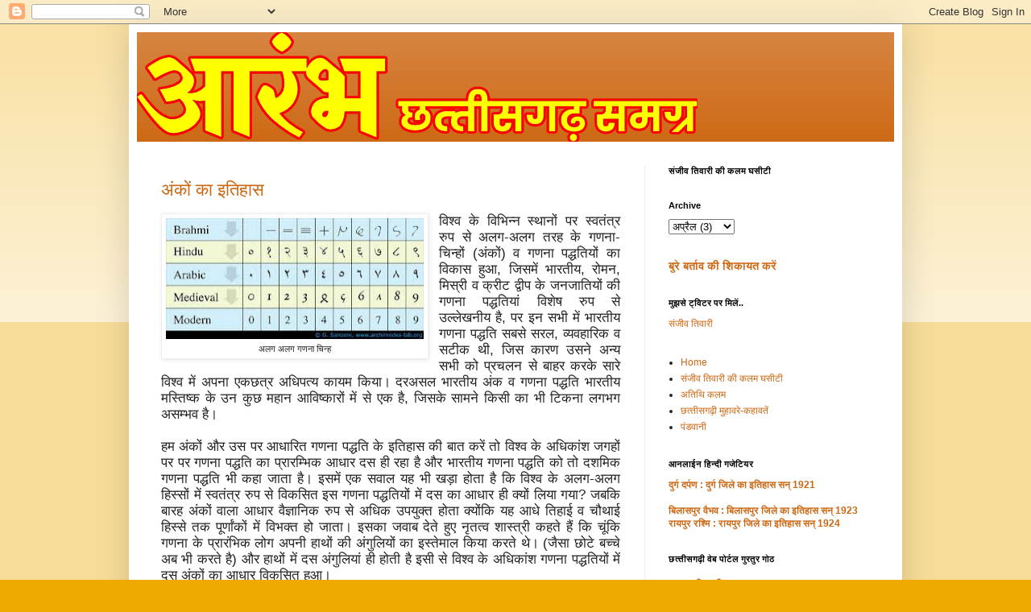

--- FILE ---
content_type: text/html; charset=UTF-8
request_url: https://aarambha.blogspot.com/2012/04/
body_size: 36790
content:
<!DOCTYPE html>
<html class='v2' dir='ltr' lang='hi'>
<head>
<link href='https://www.blogger.com/static/v1/widgets/335934321-css_bundle_v2.css' rel='stylesheet' type='text/css'/>
<meta content='width=1100' name='viewport'/>
<meta content='text/html; charset=UTF-8' http-equiv='Content-Type'/>
<meta content='blogger' name='generator'/>
<link href='https://aarambha.blogspot.com/favicon.ico' rel='icon' type='image/x-icon'/>
<link href='https://aarambha.blogspot.com/2012/04/' rel='canonical'/>
<link rel="alternate" type="application/atom+xml" title="आर&#2306;भ Aarambha - Atom" href="https://aarambha.blogspot.com/feeds/posts/default" />
<link rel="alternate" type="application/rss+xml" title="आर&#2306;भ Aarambha - RSS" href="https://aarambha.blogspot.com/feeds/posts/default?alt=rss" />
<link rel="service.post" type="application/atom+xml" title="आर&#2306;भ Aarambha - Atom" href="https://www.blogger.com/feeds/4449669799777792210/posts/default" />
<!--Can't find substitution for tag [blog.ieCssRetrofitLinks]-->
<meta content='chhattisgarh, chhattisgarhi, dictionary, shabdkosh, gana, chhattisgarhiya, geet, muhavara, nacha, gammat, folklore, tribal culture, folk songs,' name='description'/>
<meta content='https://aarambha.blogspot.com/2012/04/' property='og:url'/>
<meta content='आरंभ Aarambha' property='og:title'/>
<meta content='chhattisgarh, chhattisgarhi, dictionary, shabdkosh, gana, chhattisgarhiya, geet, muhavara, nacha, gammat, folklore, tribal culture, folk songs,' property='og:description'/>
<title>आर&#2306;भ Aarambha: अप&#2381;र&#2376;ल 2012</title>
<style id='page-skin-1' type='text/css'><!--
/*
-----------------------------------------------
Blogger Template Style
Name:     Simple
Designer: Blogger
URL:      www.blogger.com
----------------------------------------------- */
/* Content
----------------------------------------------- */
body {
font: normal normal 12px Arial, Tahoma, Helvetica, FreeSans, sans-serif;
color: #222222;
background: #eeaa00 none repeat scroll top left;
padding: 0 40px 40px 40px;
}
html body .region-inner {
min-width: 0;
max-width: 100%;
width: auto;
}
h2 {
font-size: 22px;
}
a:link {
text-decoration:none;
color: #cc6611;
}
a:visited {
text-decoration:none;
color: #888888;
}
a:hover {
text-decoration:underline;
color: #ff9900;
}
.body-fauxcolumn-outer .fauxcolumn-inner {
background: transparent url(https://resources.blogblog.com/blogblog/data/1kt/simple/body_gradient_tile_light.png) repeat scroll top left;
_background-image: none;
}
.body-fauxcolumn-outer .cap-top {
position: absolute;
z-index: 1;
height: 400px;
width: 100%;
}
.body-fauxcolumn-outer .cap-top .cap-left {
width: 100%;
background: transparent url(https://resources.blogblog.com/blogblog/data/1kt/simple/gradients_light.png) repeat-x scroll top left;
_background-image: none;
}
.content-outer {
-moz-box-shadow: 0 0 40px rgba(0, 0, 0, .15);
-webkit-box-shadow: 0 0 5px rgba(0, 0, 0, .15);
-goog-ms-box-shadow: 0 0 10px #333333;
box-shadow: 0 0 40px rgba(0, 0, 0, .15);
margin-bottom: 1px;
}
.content-inner {
padding: 10px 10px;
}
.content-inner {
background-color: #ffffff;
}
/* Header
----------------------------------------------- */
.header-outer {
background: #cc6611 url(https://resources.blogblog.com/blogblog/data/1kt/simple/gradients_light.png) repeat-x scroll 0 -400px;
_background-image: none;
}
.Header h1 {
font: normal normal 60px Arial, Tahoma, Helvetica, FreeSans, sans-serif;
color: #ffffff;
text-shadow: 1px 2px 3px rgba(0, 0, 0, .2);
}
.Header h1 a {
color: #ffffff;
}
.Header .description {
font-size: 140%;
color: #ffffff;
}
.header-inner .Header .titlewrapper {
padding: 22px 30px;
}
.header-inner .Header .descriptionwrapper {
padding: 0 30px;
}
/* Tabs
----------------------------------------------- */
.tabs-inner .section:first-child {
border-top: 0 solid #eeeeee;
}
.tabs-inner .section:first-child ul {
margin-top: -0;
border-top: 0 solid #eeeeee;
border-left: 0 solid #eeeeee;
border-right: 0 solid #eeeeee;
}
.tabs-inner .widget ul {
background: #f5f5f5 url(https://resources.blogblog.com/blogblog/data/1kt/simple/gradients_light.png) repeat-x scroll 0 -800px;
_background-image: none;
border-bottom: 1px solid #eeeeee;
margin-top: 0;
margin-left: -30px;
margin-right: -30px;
}
.tabs-inner .widget li a {
display: inline-block;
padding: .6em 1em;
font: normal normal 14px Arial, Tahoma, Helvetica, FreeSans, sans-serif;
color: #999999;
border-left: 1px solid #ffffff;
border-right: 1px solid #eeeeee;
}
.tabs-inner .widget li:first-child a {
border-left: none;
}
.tabs-inner .widget li.selected a, .tabs-inner .widget li a:hover {
color: #000000;
background-color: #eeeeee;
text-decoration: none;
}
/* Columns
----------------------------------------------- */
.main-outer {
border-top: 0 solid #eeeeee;
}
.fauxcolumn-left-outer .fauxcolumn-inner {
border-right: 1px solid #eeeeee;
}
.fauxcolumn-right-outer .fauxcolumn-inner {
border-left: 1px solid #eeeeee;
}
/* Headings
----------------------------------------------- */
div.widget > h2,
div.widget h2.title {
margin: 0 0 1em 0;
font: normal bold 11px Arial, Tahoma, Helvetica, FreeSans, sans-serif;
color: #000000;
}
/* Widgets
----------------------------------------------- */
.widget .zippy {
color: #999999;
text-shadow: 2px 2px 1px rgba(0, 0, 0, .1);
}
.widget .popular-posts ul {
list-style: none;
}
/* Posts
----------------------------------------------- */
h2.date-header {
font: normal bold 11px Arial, Tahoma, Helvetica, FreeSans, sans-serif;
}
.date-header span {
background-color: transparent;
color: #222222;
padding: inherit;
letter-spacing: inherit;
margin: inherit;
}
.main-inner {
padding-top: 30px;
padding-bottom: 30px;
}
.main-inner .column-center-inner {
padding: 0 15px;
}
.main-inner .column-center-inner .section {
margin: 0 15px;
}
.post {
margin: 0 0 25px 0;
}
h3.post-title, .comments h4 {
font: normal normal 22px Arial, Tahoma, Helvetica, FreeSans, sans-serif;
margin: .75em 0 0;
}
.post-body {
font-size: 110%;
line-height: 1.4;
position: relative;
}
.post-body img, .post-body .tr-caption-container, .Profile img, .Image img,
.BlogList .item-thumbnail img {
padding: 2px;
background: #ffffff;
border: 1px solid #eeeeee;
-moz-box-shadow: 1px 1px 5px rgba(0, 0, 0, .1);
-webkit-box-shadow: 1px 1px 5px rgba(0, 0, 0, .1);
box-shadow: 1px 1px 5px rgba(0, 0, 0, .1);
}
.post-body img, .post-body .tr-caption-container {
padding: 5px;
}
.post-body .tr-caption-container {
color: #222222;
}
.post-body .tr-caption-container img {
padding: 0;
background: transparent;
border: none;
-moz-box-shadow: 0 0 0 rgba(0, 0, 0, .1);
-webkit-box-shadow: 0 0 0 rgba(0, 0, 0, .1);
box-shadow: 0 0 0 rgba(0, 0, 0, .1);
}
.post-header {
margin: 0 0 1.5em;
line-height: 1.6;
font-size: 90%;
}
.post-footer {
margin: 20px -2px 0;
padding: 5px 10px;
color: #666666;
background-color: #f9f9f9;
border-bottom: 1px solid #eeeeee;
line-height: 1.6;
font-size: 90%;
}
#comments .comment-author {
padding-top: 1.5em;
border-top: 1px solid #eeeeee;
background-position: 0 1.5em;
}
#comments .comment-author:first-child {
padding-top: 0;
border-top: none;
}
.avatar-image-container {
margin: .2em 0 0;
}
#comments .avatar-image-container img {
border: 1px solid #eeeeee;
}
/* Comments
----------------------------------------------- */
.comments .comments-content .icon.blog-author {
background-repeat: no-repeat;
background-image: url([data-uri]);
}
.comments .comments-content .loadmore a {
border-top: 1px solid #999999;
border-bottom: 1px solid #999999;
}
.comments .comment-thread.inline-thread {
background-color: #f9f9f9;
}
.comments .continue {
border-top: 2px solid #999999;
}
/* Accents
---------------------------------------------- */
.section-columns td.columns-cell {
border-left: 1px solid #eeeeee;
}
.blog-pager {
background: transparent none no-repeat scroll top center;
}
.blog-pager-older-link, .home-link,
.blog-pager-newer-link {
background-color: #ffffff;
padding: 5px;
}
.footer-outer {
border-top: 0 dashed #bbbbbb;
}
/* Mobile
----------------------------------------------- */
body.mobile  {
background-size: auto;
}
.mobile .body-fauxcolumn-outer {
background: transparent none repeat scroll top left;
}
.mobile .body-fauxcolumn-outer .cap-top {
background-size: 100% auto;
}
.mobile .content-outer {
-webkit-box-shadow: 0 0 3px rgba(0, 0, 0, .15);
box-shadow: 0 0 3px rgba(0, 0, 0, .15);
}
.mobile .tabs-inner .widget ul {
margin-left: 0;
margin-right: 0;
}
.mobile .post {
margin: 0;
}
.mobile .main-inner .column-center-inner .section {
margin: 0;
}
.mobile .date-header span {
padding: 0.1em 10px;
margin: 0 -10px;
}
.mobile h3.post-title {
margin: 0;
}
.mobile .blog-pager {
background: transparent none no-repeat scroll top center;
}
.mobile .footer-outer {
border-top: none;
}
.mobile .main-inner, .mobile .footer-inner {
background-color: #ffffff;
}
.mobile-index-contents {
color: #222222;
}
.mobile-link-button {
background-color: #cc6611;
}
.mobile-link-button a:link, .mobile-link-button a:visited {
color: #ffffff;
}
.mobile .tabs-inner .section:first-child {
border-top: none;
}
.mobile .tabs-inner .PageList .widget-content {
background-color: #eeeeee;
color: #000000;
border-top: 1px solid #eeeeee;
border-bottom: 1px solid #eeeeee;
}
.mobile .tabs-inner .PageList .widget-content .pagelist-arrow {
border-left: 1px solid #eeeeee;
}

--></style>
<style id='template-skin-1' type='text/css'><!--
body {
min-width: 960px;
}
.content-outer, .content-fauxcolumn-outer, .region-inner {
min-width: 960px;
max-width: 960px;
_width: 960px;
}
.main-inner .columns {
padding-left: 0;
padding-right: 310px;
}
.main-inner .fauxcolumn-center-outer {
left: 0;
right: 310px;
/* IE6 does not respect left and right together */
_width: expression(this.parentNode.offsetWidth -
parseInt("0") -
parseInt("310px") + 'px');
}
.main-inner .fauxcolumn-left-outer {
width: 0;
}
.main-inner .fauxcolumn-right-outer {
width: 310px;
}
.main-inner .column-left-outer {
width: 0;
right: 100%;
margin-left: -0;
}
.main-inner .column-right-outer {
width: 310px;
margin-right: -310px;
}
#layout {
min-width: 0;
}
#layout .content-outer {
min-width: 0;
width: 800px;
}
#layout .region-inner {
min-width: 0;
width: auto;
}
body#layout div.add_widget {
padding: 8px;
}
body#layout div.add_widget a {
margin-left: 32px;
}
--></style>
<link href='https://www.blogger.com/dyn-css/authorization.css?targetBlogID=4449669799777792210&amp;zx=6bcec9e4-bf2f-4f0b-9b15-dd84d0c72d30' media='none' onload='if(media!=&#39;all&#39;)media=&#39;all&#39;' rel='stylesheet'/><noscript><link href='https://www.blogger.com/dyn-css/authorization.css?targetBlogID=4449669799777792210&amp;zx=6bcec9e4-bf2f-4f0b-9b15-dd84d0c72d30' rel='stylesheet'/></noscript>
<meta name='google-adsense-platform-account' content='ca-host-pub-1556223355139109'/>
<meta name='google-adsense-platform-domain' content='blogspot.com'/>

<!-- data-ad-client=ca-pub-3208634751415787 -->

</head>
<body class='loading variant-bold'>
<div class='navbar section' id='navbar' name='Navbar'><div class='widget Navbar' data-version='1' id='Navbar1'><script type="text/javascript">
    function setAttributeOnload(object, attribute, val) {
      if(window.addEventListener) {
        window.addEventListener('load',
          function(){ object[attribute] = val; }, false);
      } else {
        window.attachEvent('onload', function(){ object[attribute] = val; });
      }
    }
  </script>
<div id="navbar-iframe-container"></div>
<script type="text/javascript" src="https://apis.google.com/js/platform.js"></script>
<script type="text/javascript">
      gapi.load("gapi.iframes:gapi.iframes.style.bubble", function() {
        if (gapi.iframes && gapi.iframes.getContext) {
          gapi.iframes.getContext().openChild({
              url: 'https://www.blogger.com/navbar/4449669799777792210?origin\x3dhttps://aarambha.blogspot.com',
              where: document.getElementById("navbar-iframe-container"),
              id: "navbar-iframe"
          });
        }
      });
    </script><script type="text/javascript">
(function() {
var script = document.createElement('script');
script.type = 'text/javascript';
script.src = '//pagead2.googlesyndication.com/pagead/js/google_top_exp.js';
var head = document.getElementsByTagName('head')[0];
if (head) {
head.appendChild(script);
}})();
</script>
</div></div>
<div class='body-fauxcolumns'>
<div class='fauxcolumn-outer body-fauxcolumn-outer'>
<div class='cap-top'>
<div class='cap-left'></div>
<div class='cap-right'></div>
</div>
<div class='fauxborder-left'>
<div class='fauxborder-right'></div>
<div class='fauxcolumn-inner'>
</div>
</div>
<div class='cap-bottom'>
<div class='cap-left'></div>
<div class='cap-right'></div>
</div>
</div>
</div>
<div class='content'>
<div class='content-fauxcolumns'>
<div class='fauxcolumn-outer content-fauxcolumn-outer'>
<div class='cap-top'>
<div class='cap-left'></div>
<div class='cap-right'></div>
</div>
<div class='fauxborder-left'>
<div class='fauxborder-right'></div>
<div class='fauxcolumn-inner'>
</div>
</div>
<div class='cap-bottom'>
<div class='cap-left'></div>
<div class='cap-right'></div>
</div>
</div>
</div>
<div class='content-outer'>
<div class='content-cap-top cap-top'>
<div class='cap-left'></div>
<div class='cap-right'></div>
</div>
<div class='fauxborder-left content-fauxborder-left'>
<div class='fauxborder-right content-fauxborder-right'></div>
<div class='content-inner'>
<header>
<div class='header-outer'>
<div class='header-cap-top cap-top'>
<div class='cap-left'></div>
<div class='cap-right'></div>
</div>
<div class='fauxborder-left header-fauxborder-left'>
<div class='fauxborder-right header-fauxborder-right'></div>
<div class='region-inner header-inner'>
<div class='header section' id='header' name='शीर्षलेख'><div class='widget Header' data-version='1' id='Header1'>
<div id='header-inner'>
<a href='https://aarambha.blogspot.com/' style='display: block'>
<img alt='आरंभ Aarambha' height='136px; ' id='Header1_headerimg' src='https://blogger.googleusercontent.com/img/a/AVvXsEhsa8Ao8a5bIax-1M6eZRqcZLiVj1A0hKzhDnl8mgUA7nJI1-GabzAfkriIxSJIa8y-olxcUtuZ1iDO454x-_UzaUIVwockCl5CRcAPPPM1wjuZ7StLuQ6lzImMKc9PV6A0NJBKYqBljWA0MlCshLUVFCMm4CBxEcwOQYO24BRk9zQGk-pjqcxlMa2xgQ=s696' style='display: block' width='696px; '/>
</a>
</div>
</div></div>
</div>
</div>
<div class='header-cap-bottom cap-bottom'>
<div class='cap-left'></div>
<div class='cap-right'></div>
</div>
</div>
</header>
<div class='tabs-outer'>
<div class='tabs-cap-top cap-top'>
<div class='cap-left'></div>
<div class='cap-right'></div>
</div>
<div class='fauxborder-left tabs-fauxborder-left'>
<div class='fauxborder-right tabs-fauxborder-right'></div>
<div class='region-inner tabs-inner'>
<div class='tabs no-items section' id='crosscol' name='परस्पर-कॉलम'></div>
<div class='tabs no-items section' id='crosscol-overflow' name='Cross-Column 2'></div>
</div>
</div>
<div class='tabs-cap-bottom cap-bottom'>
<div class='cap-left'></div>
<div class='cap-right'></div>
</div>
</div>
<div class='main-outer'>
<div class='main-cap-top cap-top'>
<div class='cap-left'></div>
<div class='cap-right'></div>
</div>
<div class='fauxborder-left main-fauxborder-left'>
<div class='fauxborder-right main-fauxborder-right'></div>
<div class='region-inner main-inner'>
<div class='columns fauxcolumns'>
<div class='fauxcolumn-outer fauxcolumn-center-outer'>
<div class='cap-top'>
<div class='cap-left'></div>
<div class='cap-right'></div>
</div>
<div class='fauxborder-left'>
<div class='fauxborder-right'></div>
<div class='fauxcolumn-inner'>
</div>
</div>
<div class='cap-bottom'>
<div class='cap-left'></div>
<div class='cap-right'></div>
</div>
</div>
<div class='fauxcolumn-outer fauxcolumn-left-outer'>
<div class='cap-top'>
<div class='cap-left'></div>
<div class='cap-right'></div>
</div>
<div class='fauxborder-left'>
<div class='fauxborder-right'></div>
<div class='fauxcolumn-inner'>
</div>
</div>
<div class='cap-bottom'>
<div class='cap-left'></div>
<div class='cap-right'></div>
</div>
</div>
<div class='fauxcolumn-outer fauxcolumn-right-outer'>
<div class='cap-top'>
<div class='cap-left'></div>
<div class='cap-right'></div>
</div>
<div class='fauxborder-left'>
<div class='fauxborder-right'></div>
<div class='fauxcolumn-inner'>
</div>
</div>
<div class='cap-bottom'>
<div class='cap-left'></div>
<div class='cap-right'></div>
</div>
</div>
<!-- corrects IE6 width calculation -->
<div class='columns-inner'>
<div class='column-center-outer'>
<div class='column-center-inner'>
<div class='main section' id='main' name='मुख्‍य'><div class='widget Blog' data-version='1' id='Blog1'>
<div class='blog-posts hfeed'>

          <div class="date-outer">
        

          <div class="date-posts">
        
<div class='post-outer'>
<div class='post hentry uncustomized-post-template' itemprop='blogPost' itemscope='itemscope' itemtype='http://schema.org/BlogPosting'>
<meta content='https://blogger.googleusercontent.com/img/b/R29vZ2xl/AVvXsEg7v2L6FK5ln53cdxdpoYgnP4k8HzNLUTd1V8TEy6DzE5rB7BQktU32qTXNMY0zYONBhaE7ArE3eb5UGdWS65Vl2E2vTlJ3zdXh921jICQubJrhxhBvrrO879mD_e7SwcPrC5J6vC1SvZG1/s320/Ank.jpg' itemprop='image_url'/>
<meta content='4449669799777792210' itemprop='blogId'/>
<meta content='7794228283906437998' itemprop='postId'/>
<a name='7794228283906437998'></a>
<h3 class='post-title entry-title' itemprop='name'>
<a href='https://aarambha.blogspot.com/2012/04/blog-post_22.html'>अ&#2306;क&#2379;&#2306; क&#2366; इत&#2367;ह&#2366;स</a>
</h3>
<div class='post-header'>
<div class='post-header-line-1'></div>
</div>
<div class='post-body entry-content' id='post-body-7794228283906437998' itemprop='articleBody'>
<div dir="ltr" style="text-align: left;" trbidi="on">
<div style="text-align: justify;">
<table cellpadding="0" cellspacing="0" class="tr-caption-container" style="float: left; margin-right: 1em; text-align: left;"><tbody>
<tr><td style="text-align: center;"><a href="https://blogger.googleusercontent.com/img/b/R29vZ2xl/AVvXsEg7v2L6FK5ln53cdxdpoYgnP4k8HzNLUTd1V8TEy6DzE5rB7BQktU32qTXNMY0zYONBhaE7ArE3eb5UGdWS65Vl2E2vTlJ3zdXh921jICQubJrhxhBvrrO879mD_e7SwcPrC5J6vC1SvZG1/s1600/Ank.jpg" imageanchor="1" style="clear: left; margin-bottom: 1em; margin-left: auto; margin-right: auto;"><img border="0" height="150" src="https://blogger.googleusercontent.com/img/b/R29vZ2xl/AVvXsEg7v2L6FK5ln53cdxdpoYgnP4k8HzNLUTd1V8TEy6DzE5rB7BQktU32qTXNMY0zYONBhaE7ArE3eb5UGdWS65Vl2E2vTlJ3zdXh921jICQubJrhxhBvrrO879mD_e7SwcPrC5J6vC1SvZG1/s320/Ank.jpg" width="320" /></a></td></tr>
<tr><td class="tr-caption" style="text-align: center;">अलग अलग गणन&#2366; च&#2367;न&#2381;&#8205;ह</td></tr>
</tbody></table>
<span style="font-family: 'Arial Unicode MS', sans-serif; font-size: 13pt; line-height: 115%;">व&#2367;श&#2381;व क&#2375; व&#2367;भ&#2367;न&#2381;न स&#2381;थ&#2366;न&#2379;&#2306; पर स&#2381;वत&#2306;त&#2381;र र&#2369;प स&#2375; अलग-अलग तरह क&#2375; गणन&#2366;-च&#2367;न&#2381;ह&#2379;&#2306; (अ&#2306;क&#2379;&#2306;) व गणन&#2366; पद&#2381;धत&#2367;य&#2379;&#2306; क&#2366; व&#2367;क&#2366;स ह&#2369;आ, ज&#2367;सम&#2375;&#2306; भ&#2366;रत&#2368;य, र&#2379;मन, म&#2367;स&#2381;र&#2368; व क&#2381;र&#2368;ट द&#2381;व&#2368;प क&#2375; जनज&#2366;त&#2367;य&#2379;&#2306; क&#2368; गणन&#2366; पद&#2381;धत&#2367;य&#2366;&#2306; व&#2367;श&#2375;ष र&#2369;प स&#2375; उल&#2381;ल&#2375;खन&#2368;य ह&#2376;, पर इन सभ&#2368; म&#2375;&#2306; भ&#2366;रत&#2368;य गणन&#2366; पद&#2381;धत&#2367; सबस&#2375; सरल, व&#2381;यवह&#2366;र&#2367;क व सट&#2368;क थ&#2368;, ज&#2367;स क&#2366;रण उसन&#2375; अन&#2381;य सभ&#2368; क&#2379; प&#2381;रचलन स&#2375; ब&#2366;हर करक&#2375; स&#2366;र&#2375; व&#2367;श&#2381;व म&#2375;&#2306; अपन&#2366; एकछत&#2381;र अध&#2367;पत&#2381;य क&#2366;यम क&#2367;य&#2366;&#2404; दरअसल भ&#2366;रत&#2368;य अ&#2306;क व गणन&#2366; पद&#2381;धत&#2367; भ&#2366;रत&#2368;य मस&#2381;त&#2367;ष&#2381;क क&#2375; उन क&#2369;छ मह&#2366;न आव&#2367;ष&#2381;क&#2366;र&#2379;&#2306; म&#2375;&#2306; स&#2375; एक ह&#2376;, ज&#2367;सक&#2375; स&#2366;मन&#2375; क&#2367;स&#2368; क&#2366; भ&#2368; ट&#2367;कन&#2366; लगभग असम&#2381;भव ह&#2376;&#2404;</span></div>
<span lang="HI" style="font-family: 'Arial Unicode MS', sans-serif;"><span style="font-size: 13pt; line-height: 115%;"></span></span><br />
<div style="text-align: justify;">
<span lang="HI" style="font-family: 'Arial Unicode MS', sans-serif;"><span style="font-size: 13pt; line-height: 115%;"><span style="font-size: 13pt; line-height: 115%;">हम अ&#2306;क&#2379;&#2306; और उस पर आध&#2366;र&#2367;त गणन&#2366; पद&#2381;धत&#2367; क&#2375; इत&#2367;ह&#2366;स क&#2368; ब&#2366;त कर&#2375;&#2306; त&#2379; व&#2367;श&#2381;व क&#2375; अध&#2367;क&#2366;&#2306;श जगह&#2379;&#2306; पर पर गणन&#2366; पद&#2381;धत&#2367; क&#2366; प&#2381;र&#2366;रम&#2381;भ&#2367;क आध&#2366;र दस ह&#2368; रह&#2366; ह&#2376; और भ&#2366;रत&#2368;य गणन&#2366; पद&#2381;धत&#2367; क&#2379; त&#2379; दशम&#2367;क गणन&#2366; पद&#2381;धत&#2367; भ&#2368; कह&#2366; ज&#2366;त&#2366; ह&#2376;&#2404; इसम&#2375;&#2306; एक सव&#2366;ल यह भ&#2368; खड&#2364;&#2366; ह&#2379;त&#2366; ह&#2376; क&#2367; व&#2367;श&#2381;व क&#2375; अलग-अलग ह&#2367;स&#2381;स&#2379;&#2306; म&#2375;&#2306; स&#2381;वत&#2306;त&#2381;र र&#2369;प स&#2375; व&#2367;कस&#2367;त इस गणन&#2366; पद&#2381;धत&#2367;य&#2379;&#2306; म&#2375;&#2306; दस क&#2366; आध&#2366;र ह&#2368; क&#2381;य&#2379;&#2306; ल&#2367;य&#2366; गय&#2366;? जबक&#2367; ब&#2366;रह अ&#2306;क&#2379;&#2306; व&#2366;ल&#2366; आध&#2366;र व&#2376;ज&#2381;ञ&#2366;न&#2367;क र&#2369;प स&#2375; अध&#2367;क उपय&#2369;क&#2381;त ह&#2379;त&#2366; क&#2381;य&#2379;&#2306;क&#2367; यह आध&#2375; त&#2367;ह&#2366;ई व च&#2380;थ&#2366;ई ह&#2367;स&#2381;स&#2375; तक प&#2370;र&#2381;ण&#2366;&#2306;क&#2379;&#2306; म&#2375;&#2306; व&#2367;भक&#2381;त ह&#2379; ज&#2366;त&#2366;&#2404; इसक&#2366; जव&#2366;ब द&#2375;त&#2375; ह&#2369;ए न&#2371;तत&#2381;व श&#2366;स&#2381;त&#2381;र&#2368; कहत&#2375; ह&#2376;&#2306; क&#2367; च&#2370;&#2306;क&#2367; गणन&#2366; क&#2375; प&#2381;र&#2366;र&#2306;भ&#2367;क ल&#2379;ग अपन&#2368; ह&#2366;थ&#2379;&#2306; क&#2368; अ&#2306;ग&#2369;ल&#2367;य&#2379;&#2306; क&#2366; इस&#2381;त&#2375;म&#2366;ल क&#2367;य&#2366; करत&#2375; थ&#2375;&#2404; (ज&#2376;स&#2366; छ&#2379;ट&#2375; बच&#2381;च&#2375; अब भ&#2368; करत&#2375; ह&#2376;) और ह&#2366;थ&#2379;&#2306; म&#2375;&#2306; दस अ&#2306;ग&#2369;ल&#2367;य&#2366;&#2306; ह&#2368; ह&#2379;त&#2368; ह&#2376; इस&#2368; स&#2375; व&#2367;श&#2381;व क&#2375; अध&#2367;क&#2366;&#2306;श गणन&#2366; पद&#2381;धत&#2367;य&#2379;&#2306; म&#2375;&#2306; दस अ&#2306;क&#2379;&#2306; क&#2366; आध&#2366;र व&#2367;कस&#2367;त ह&#2369;आ&#2404;</span></span></span></div>
<span lang="HI" style="font-family: 'Arial Unicode MS', sans-serif;"><span style="font-size: 13pt; line-height: 115%;"></span></span><br />
<div style="text-align: justify;">
<table cellpadding="0" cellspacing="0" class="tr-caption-container" style="float: right; margin-left: 1em; text-align: right;"><tbody>
<tr><td style="text-align: center;"><a href="https://blogger.googleusercontent.com/img/b/R29vZ2xl/AVvXsEjGnNHKq6TKZnNJAe3Me_o84SEaN3XK5EV9eXrNYiGy_BL6t0KodwjP8O7XU72J11I8oWxq6vyg9LSrDS3kzMj9zaySvEh5801afQhJUHNXGPQsxA7XmiZapVCqworNRh72r8WTYh4YR1uP/s1600/Number.jpg" imageanchor="1" style="clear: right; margin-bottom: 1em; margin-left: auto; margin-right: auto;"><img border="0" height="196" src="https://blogger.googleusercontent.com/img/b/R29vZ2xl/AVvXsEjGnNHKq6TKZnNJAe3Me_o84SEaN3XK5EV9eXrNYiGy_BL6t0KodwjP8O7XU72J11I8oWxq6vyg9LSrDS3kzMj9zaySvEh5801afQhJUHNXGPQsxA7XmiZapVCqworNRh72r8WTYh4YR1uP/s320/Number.jpg" width="320" /></a></td></tr>
<tr><td class="tr-caption" style="text-align: center;">श&#2370;न&#2381;&#8205;य क&#2366; पहल&#2366; अभ&#2367;ल&#2375;ख&#2368;य प&#2381;रम&#2366;ण</td></tr>
</tbody></table>
<span lang="HI" style="font-family: 'Arial Unicode MS', sans-serif;"><span style="font-size: 13pt; line-height: 115%;"><span style="font-size: 13pt; line-height: 115%;">भ&#2366;रत&#2368;य गणन&#2366; पद&#2381;धत&#2367; म&#2375;&#2306; &#8216;&#8216;श&#2370;न&#2381;य&#8217;&#8217; वह अन&#2369;पम गणन&#2366; च&#2367;न&#2381;ह (अ&#2306;क) ह&#2376; ज&#2379; इस&#2375; व&#2367;श&#2381;व क&#2375; अन&#2381;य क&#2367;स&#2368; भ&#2368; गणन&#2366; पद&#2381;धत&#2367; स&#2375; अध&#2367;क सरल व श&#2381;र&#2375;ष&#2381;ठ बन&#2366;त&#2366; ह&#2376;&#2404; श&#2370;न&#2381;य क&#2375; क&#2366;रण ह&#2368; इस&#2375; स&#2369;व&#2381;यवस&#2381;थ&#2367;त स&#2367;द&#2381;ध&#2366;&#2306;त म&#2375;&#2306; प&#2367;र&#2379;य&#2366; ज&#2366; सक&#2366;, पर श&#2370;न&#2381;य कब और क&#2376;स&#2375; प&#2381;रचलन म&#2375;&#2306; आय&#2366; इस पर एकमत नह&#2368;&#2306; ह&#2376;&#2404; श&#2366;यद इसक&#2366; आध&#2366;र दर&#2381;शन रह&#2366; ह&#2379;ग&#2366;, च&#2370;&#2306;क&#2367; भ&#2366;रत&#2368;य गणन&#2366; पद&#2381;धत&#2367; क&#2375; अन&#2369;स&#2366;र श&#2370;न&#2381;य क&#2366; म&#2366;न क&#2369;छ नह&#2368;&#2306; और अन&#2306;त द&#2379;न&#2379;&#2306; ह&#2379;त&#2366; ह&#2376; और भ&#2366;रत&#2368;य द&#2366;र&#2381;शन&#2367;क म&#2366;न&#2381;यत&#2366; ह&#2376; क&#2367; अन&#2306;त हम&#2375;श&#2366; जह&#2366;&#2306; क&#2369;छ न ह&#2379; अर&#2381;थ&#2366;त&#2381; श&#2370;न&#2381;य म&#2375;&#2306; ह&#2368; प&#2381;रगट ह&#2379;त&#2366; ह&#2376;&#2404; इसल&#2367;ए बह&#2369;त सम&#2381;भव ह&#2376; क&#2367; गण&#2367;त म&#2375;&#2306; श&#2370;न&#2381;य क&#2368; अवध&#2366;रण&#2366; दर&#2381;शन स&#2375; आय&#2368; ह&#2379;&#2404; ह&#2366;&#2306; इस ब&#2366;त पर सभ&#2368; इत&#2367;ह&#2366;सक&#2366;र एकमत ह&#2376; क&#2367; श&#2370;न&#2381;य क&#2366; पहल&#2366; अभ&#2367;ल&#2375;ख&#2368;य प&#2381;रम&#2366;ण ग&#2381;व&#2366;ल&#2367;यर क&#2375; व&#2367;ष&#2381;ण&#2369; म&#2306;द&#2367;र स&#2375; 870 ई. म&#2375;&#2306; म&#2367;लत&#2366; ह&#2366;ल&#2366;&#2306;क&#2367; श&#2370;न&#2381;य सह&#2367;त अन&#2381;य अ&#2306;क इसस&#2375; शत&#2366;ब&#2381;द&#2367;य&#2379;&#2306; प&#2370;र&#2381;व प&#2381;रचलन म&#2375;&#2306; आ च&#2369;क&#2375; थ&#2375;, पर अभ&#2367;ल&#2375;ख&#2368;य प&#2381;रम&#2366;ण&#2379;&#2306; क&#2375; अभ&#2366;व म&#2375;&#2306; यह स&#2369;न&#2367;श&#2381;च&#2367;त करन&#2366; भ&#2368; ब&#2375;हद कठ&#2367;न ह&#2376; क&#2367; इनक&#2366; कब, क&#2367;सन&#2375; आव&#2367;ष&#2381;क&#2366;र क&#2367;य&#2366; और क&#2376;स&#2375; इस&#2375; एक स&#2369;न&#2367;श&#2381;च&#2367;त स&#2367;द&#2381;ध&#2366;&#2306;त म&#2375;&#2306; प&#2367;र&#2379;य&#2366;, इसक&#2366; क&#2366;रण श&#2366;यद भ&#2366;रत&#2368;य&#2379;&#2306; क&#2368; वह व&#2367;श&#2367;ष&#2381;ट प&#2371;व&#2371;त&#2367; ह&#2376; ज&#2379; व&#2367;ज&#2381;ञ&#2366;न व कल&#2366; क&#2366; म&#2370;ल स&#2381;त&#2381;र&#2379;त ब&#2381;रह&#2381;म&#2366; क&#2379; बत&#2366;कर अपन&#2366; क&#2306;ध&#2366; व&#2367;द&#2381;धत&#2366; क&#2375; ब&#2379;झ स&#2375; म&#2369;क&#2381;त कर ल&#2375;त&#2375; ह&#2376;&#2404; फ&#2367;र भ&#2368; ज&#2381;ञ&#2366;त ऐत&#2367;ह&#2366;स&#2367;क स&#2381;त&#2381;र&#2379;त हम&#2375;&#2306; आच&#2366;र&#2381;य क&#2369;&#2306;दक&#2369;&#2306;द तक ल&#2375;कर ज&#2366;त&#2375; ह&#2376;&#2404; इस पद&#2381;धत&#2367; क&#2379; ईस&#2366; क&#2375; प&#2381;रथम शत&#2366;ब&#2381;द&#2368; क&#2375; आच&#2366;र&#2381;य वस&#2369;म&#2367;त&#2381;र न&#2375; भ&#2368; उपय&#2379;ग म&#2375;&#2306; ल&#2366;य&#2366; ह&#2376; ज&#2367;सस&#2375; इतन&#2366; त&#2379; तय ह&#2379; ह&#2368; ज&#2366;त&#2366; ह&#2376; क&#2367; यह ईस&#2366; क&#2375; प&#2381;रथम शत&#2366;ब&#2381;द&#2368; म&#2375;&#2306; ह&#2368; प&#2370;र&#2381;ण व&#2367;कस&#2367;त ह&#2379; च&#2369;क&#2368; थ&#2368;, व&#2376;स&#2375; प&#2380;र&#2366;ण&#2367;क ग&#2381;रन&#2381;थ मह&#2366;भ&#2366;रत क&#2375; वन-पर&#2381;व म&#2375;&#2306; भ&#2368; पद&#2381;धत&#2367; स&#2375; गणन&#2366; क&#2368; ब&#2366;त म&#2367;लत&#2368; ह&#2376;&#2404;</span></span></span></div>
<span lang="HI" style="font-family: 'Arial Unicode MS', sans-serif;"> </span><br />
<div style="text-align: justify;">
<table cellpadding="0" cellspacing="0" class="tr-caption-container" style="float: right; margin-left: 1em; text-align: right;"><tbody>
<tr><td style="text-align: center;"><a href="https://blogger.googleusercontent.com/img/b/R29vZ2xl/AVvXsEing38leo9DKfzy6yUSwV7y6BKYFtvaJKZYfKViuT8ubtkjoevYAJopqENULTPCMM_h0ScUvNiMWfTDuBmor7eqGfRI3BhFqlcPBO5PMER0h16iDvMjKGXpYmdlFLrHz2RXYBlkE5Wr8GFf/s1600/aryabhatta_Bmbirlaplanetarium.jpg" imageanchor="1" style="clear: right; margin-bottom: 1em; margin-left: auto; margin-right: auto;"><img border="0" height="200" src="https://blogger.googleusercontent.com/img/b/R29vZ2xl/AVvXsEing38leo9DKfzy6yUSwV7y6BKYFtvaJKZYfKViuT8ubtkjoevYAJopqENULTPCMM_h0ScUvNiMWfTDuBmor7eqGfRI3BhFqlcPBO5PMER0h16iDvMjKGXpYmdlFLrHz2RXYBlkE5Wr8GFf/s200/aryabhatta_Bmbirlaplanetarium.jpg" width="149" /></a></td></tr>
<tr><td class="tr-caption" style="text-align: center;">मह&#2366;न आर&#2381;यभट&#2381;ट</td></tr>
</tbody></table>
<span lang="HI" style="font-family: 'Arial Unicode MS', sans-serif;"></span></div>
<span lang="HI" style="font-family: 'Arial Unicode MS', sans-serif;">
<span style="font-size: 13pt; line-height: 115%;"></span></span><br />
<div style="text-align: justify;">
<span lang="HI" style="font-family: 'Arial Unicode MS', sans-serif;"><span style="font-size: 13pt; line-height: 115%;"><span style="font-size: 13pt; line-height: 115%;">भ&#2366;रत&#2368;य अ&#2306;क व गणन&#2366;-पद&#2381;धत&#2367; क&#2368; व&#2367;श&#2381;व व&#2367;जय&#2368; य&#2366;त&#2381;र&#2366;-प&#2370;र&#2381;व क&#2368; ओर उन स&#2366;हस&#2368; व&#2381;य&#2366;प&#2366;र&#2367;य&#2379;&#2306; व व&#2367;ज&#2375;त&#2366;ओ&#2306; क&#2375; स&#2366;थ श&#2369;र&#2369; ह&#2379;त&#2368; ह&#2376; ज&#2367;न&#2381;ह&#2379;&#2306;न&#2375; प&#2370;र&#2381;व&#2368; एश&#2367;य&#2366; म&#2375;&#2306; अपन&#2375; उपन&#2367;व&#2375;श स&#2381;थ&#2366;प&#2367;त क&#2367;य&#2375; थ&#2375;, कम&#2381;ब&#2379;ड&#2367;य&#2366; क&#2375; म&#2306;द&#2367;र&#2379;&#2306; क&#2375; अल&#2366;व&#2366; सम&#2381;ब&#2380;र क&#2366; श&#2381;र&#2368; व&#2367;जय स&#2381;तम&#2381;भ अभ&#2367;ल&#2375;ख, पल&#2375;ब&#2306;ग क&#2366; मलय अभ&#2367;ल&#2375;ख (मल&#2375;श&#2367;य&#2366;) ज&#2366;व&#2366; (इ&#2306;ड&#2379;न&#2375;श&#2367;य&#2366;) क&#2366; द&#2367;नय स&#2306;स&#2381;क&#2371;त अभ&#2367;ल&#2375;ख क&#2375; अत&#2367;र&#2367;क&#2381;त इस क&#2381;ष&#2375;त&#2381;र क&#2375; कई अभ&#2367;ल&#2375;ख&#2379;&#2306; म&#2375;&#2306; भ&#2366;रत&#2368;य गणन&#2366; पद&#2381;धत&#2367; क&#2366; उपय&#2379;ग क&#2367;य&#2366; गय&#2366; ह&#2376;, य&#2375; अभ&#2367;ल&#2375;ख च&#2370;&#2306;क&#2367; पद&#2381;य&#2366;त&#2381;मक श&#2376;ल&#2368; म&#2375;&#2306; ल&#2367;ख&#2375; गय&#2375; ह&#2376;, इसल&#2367;ए इसम&#2375;&#2306; अ&#2306;क&#2379;&#2306; क&#2375; स&#2381;थ&#2366;न पर भ&#2370;तस&#2306;ख&#2381;य&#2366;&#2306;ओ&#2306; क&#2366; उपय&#2379;ग क&#2367;य&#2366; गय&#2366; ह&#2376;&#2404; भ&#2370;त स&#2306;ख&#2381;य&#2366;ऐ&#2306; व&#2375; शब&#2381;द ह&#2376; ज&#2367;नस&#2375; गणन&#2366; च&#2367;न&#2381;ह&#2379;&#2306; क&#2379; व&#2381;यक&#2381;त क&#2367;य&#2366; ज&#2366;त&#2366; ह&#2376;&#2404; यथ&#2366; -</span></span></span></div>
<span lang="HI" style="font-family: 'Arial Unicode MS', sans-serif;"><span style="font-size: 13pt; line-height: 115%;">
</span>  </span><br />
<div style="text-align: justify;">
</div>
<span lang="HI" style="font-family: 'Arial Unicode MS', sans-serif;">
<span style="font-size: 13pt; line-height: 115%;"></span></span><br />
<div style="text-align: justify;">
<span lang="HI" style="font-family: 'Arial Unicode MS', sans-serif;"><span style="font-size: 13pt; line-height: 115%;"><span style="font-size: 13pt; line-height: 115%;">0 - न&#2367;र&#2381;व&#2366;ण</span></span></span></div>
<span lang="HI" style="font-family: 'Arial Unicode MS', sans-serif;"><span style="font-size: 13pt; line-height: 115%;">
</span><span style="font-size: 13pt; line-height: 115%;"><div style="text-align: justify;">
<span style="font-size: 13pt; line-height: 115%;">1 - चन&#2381;द&#2381;रम&#2366; (ज&#2379; अद&#2381;व&#2367;त&#2368;य ह&#2379;)</span></div>
</span><span style="font-size: 13pt; line-height: 115%;"><div style="text-align: justify;">
<span style="font-size: 13pt; line-height: 115%;">2 - न&#2375;त&#2381;र, कर&#2381;ण, ब&#2366;ह&#2369; (ज&#2379; ज&#2379;ड&#2364;&#2375; म&#2375;&#2306; ह&#2379;)</span></div>
</span><span style="font-size: 13pt; line-height: 115%;"><div style="text-align: justify;">
<span style="font-size: 13pt; line-height: 115%;">3 - र&#2366;म (त&#2368;न प&#2381;रस&#2367;द&#2381;ध र&#2366;म- परश&#2369;र&#2366;म, बलर&#2366;म, दशरथ प&#2369;त&#2381;र र&#2366;म)</span></div>
</span><span style="font-size: 13pt; line-height: 115%;"><div style="text-align: justify;">
<span style="font-size: 13pt; line-height: 115%;">4 - व&#2375;द&nbsp;</span></div>
</span><span style="font-size: 13pt; line-height: 115%;"><div style="text-align: justify;">
<span style="font-size: 13pt; line-height: 115%;">5 -&nbsp;</span><span style="font-size: 13pt; line-height: 115%;">ब&#2366;ण (</span><span style="font-size: 13pt; line-height: 115%;">क&#2366;मद&#2375;व क&#2375; प&#2381;रस&#2367;द&#2381;ध प&#2366;&#2306;च ब&#2366;ण)</span></div>
</span><span style="font-size: 13pt; line-height: 115%;"><div style="text-align: justify;">
<span style="font-size: 13pt; line-height: 115%;">6 - रस</span></div>
</span><span style="font-size: 13pt; line-height: 115%;"><div style="text-align: justify;">
<span style="font-size: 13pt; line-height: 115%;">7 - स&#2381;वर</span></div>
</span><span style="font-size: 13pt; line-height: 115%;"><div style="text-align: justify;">
<span style="font-size: 13pt; line-height: 115%;">8 - स&#2367;द&#2381;ध&#2367;</span></div>
</span><span style="font-size: 13pt; line-height: 115%;"><div style="text-align: justify;">
<span style="font-size: 13pt; line-height: 115%;">9 - न&#2367;ध&#2367;</span></div>
</span> <div style="text-align: justify;">
<br /></div>
<span style="font-size: 13pt; line-height: 115%;"><div style="text-align: justify;">
<span style="font-size: 13pt; line-height: 115%;">इस&#2368; तरह व&#2367;भ&#2367;न&#2381;न अ&#2306;क&#2379;&#2306; क&#2375; ल&#2367;ए अन&#2381;य शब&#2381;द&#2379;&#2306; क&#2366; प&#2381;रय&#2379;ग ह&#2369;आ ह&#2376;&#2404; च&#2368;न म&#2375;&#2306; भ&#2366;रत&#2368;य अ&#2306;क ब&#2380;द&#2381;ध धर&#2381;म क&#2375; स&#2366;थ पह&#2369;&#2306;च&#2375; वह&#2366;&#2306; क&#2375; सम&#2381;र&#2366;ट&#2379;&#2306; क&#2379; भ&#2366;रत&#2368;य ज&#2381;य&#2379;त&#2367;ष म&#2375;&#2306; ब&#2375;हद आस&#2381;थ&#2366; थ&#2368;&#2404; ज&#2367;सस&#2375; प&#2381;र&#2375;र&#2367;त ह&#2379;कर उन&#2381;ह&#2379;&#2306;न&#2375; बह&#2369;त स&#2375; भ&#2366;रत&#2368;य ज&#2381;य&#2379;त&#2367;ष-गण&#2367;त क&#2375; ग&#2381;रन&#2381;थ&#2379;&#2306; क&#2366; च&#2368;न&#2368; म&#2375;&#2306; अन&#2369;व&#2366;द कर&#2366;य&#2366;&#2404;</span></div>
</span> <div style="text-align: justify;">
<br /></div>
<span style="font-size: 13pt; line-height: 115%;"><div style="text-align: justify;">
<span style="font-size: 13pt; line-height: 115%;">पश&#2381;च&#2367;म क&#2368; ओर भ&#2366;रत&#2368;य अ&#2306;क&#2379;&#2306; क&#2368; य&#2366;त&#2381;र&#2366; क&#2366; पहल&#2366; पड&#2364;&#2366;व ईर&#2366;न थ&#2366;, जह&#2366;&#2306; क&#2375; पहलव&#2368; श&#2366;सक श&#2366;प&#2370;र न&#2375; भ&#2366;रत&#2368;य ज&#2381;य&#2379;त&#2367;ष-गण&#2367;त क&#2375; ग&#2381;रन&#2381;थ&#2379;&#2306; क&#2366; बड&#2364;&#2375; प&#2376;म&#2366;न&#2375; म&#2375;&#2306; फ&#2366;रस&#2368; अन&#2369;व&#2366;द कर&#2366;य&#2366; थ&#2366;&#2404; ऐस&#2375; अन&#2375;क&#2379;&#2306; स&#2306;क&#2375;त म&#2367;लत&#2375; ह&#2376; क&#2367; प&#2366;&#2306;चव&#2368; शत&#2366;ब&#2381;द&#2368; तक भ&#2366;रत&#2368;य अ&#2306;क व&#2381;य&#2366;प&#2366;र&#2367;य&#2379;&#2306; क&#2375; म&#2366;ध&#2381;यम स&#2375; अल&#2375;क&#2381;ज&#2375;fन&#2381;ड&#2381;रय&#2366; क&#2375; ब&#2366;ज&#2366;र&#2379;&#2306; तक पह&#2369;&#2306;च च&#2370;क&#2375; थ&#2375;&#2404; इसक&#2366; सबस&#2375; व&#2367;श&#2381;वस&#2381;त प&#2381;रम&#2366;ण इस ब&#2366;त स&#2375; म&#2367;लत&#2366; ह&#2376; क&#2367; गण&#2367;त क&#2375; बह&#2369;त स&#2375; भ&#2366;रत&#2368;य व&#2367;द&#2381;व&#2366;न उस समय य&#2370;न&#2366;न&#2368; व&#2366;ण&#2367;ज&#2381;य द&#2370;त स&#2375;वरस क&#2375; अत&#2367;थ&#2367; रह&#2375; थ&#2375;&#2404;</span></div>
</span> <div style="text-align: justify;">
<br /></div>
<span style="font-size: 13pt; line-height: 115%;"><div style="text-align: justify;">
<span style="font-size: 13pt; line-height: 115%;">इस ब&#2368;च इस&#2381;ल&#2366;म क&#2375; उदय न&#2375; भ&#2366;रत&#2368;य&#2379;&#2306; क&#2366; य&#2370;र&#2379;प स&#2375; सम&#2381;पर&#2381;क क&#2379; लगभग खत&#2381;म कर द&#2367;य&#2366;&#2404; क&#2367;न&#2381;त&#2369; इसस&#2375; भ&#2366;रत&#2368;य अ&#2306;क&#2379;&#2306; क&#2368; व&#2367;जय य&#2366;त&#2381;र&#2366; म&#2375;&#2306; क&#2379;ई ब&#2366;ध&#2366; नह&#2368;&#2306; आय&#2368;, क&#2381;य&#2379;&#2306;क&#2367; जब अरब&#2379;&#2306; न&#2375; ईर&#2366;न क&#2379; व&#2367;ज&#2367;त क&#2367;य&#2366; त&#2379; उन&#2381;ह&#2375;&#2306; वह&#2366;&#2306; क&#2375; खज&#2366;न&#2379;&#2306; क&#2375; स&#2366;थ-स&#2366;थ फ&#2366;रस&#2368; म&#2375;&#2306; अन&#2369;व&#2366;द&#2367;त बह&#2369;त स&#2368; बह&#2369;म&#2370;ल&#2381;य भ&#2366;रत&#2368;य प&#2369;स&#2381;तक&#2375;&#2306; भ&#2368; म&#2367;ल&#2368; ज&#2379; गण&#2367;त सह&#2367;त अन&#2381;य कई व&#2367;षय&#2379;&#2306; स&#2375; स&#2306;ब&#2306;ध&#2367;त थ&#2368;&#2404; अरब&#2379;&#2306; न&#2375; इनक&#2366; यथ&#2366;य&#2379;च&#2367;त सम&#2381;म&#2366;न करत&#2375; ह&#2369;ए, इनक&#2366; अरब&#2368; म&#2375;&#2306; अन&#2369;व&#2366;द कर&#2366;य&#2366;&#2404; इस तरह भ&#2366;रत&#2368;य अ&#2306;क अरब&#2379;&#2306; तक पह&#2369;&#2306;च&#2375; ज&#2367;न&#2381;ह&#2379;&#2306;न&#2375; उस&#2375; अपन&#2375; व&#2381;य&#2366;प&#2366;र&#2367;क स&#2366;झ&#2368;द&#2366;र य&#2370;र&#2379;प&#2367;य&#2379;&#2306; तक पह&#2369;&#2306;च&#2366;य&#2366;, यह&#2368; क&#2366;रण ह&#2376; क&#2367; भ&#2366;रत&#2368;य अ&#2306;क&#2379;&#2306; क&#2379; य&#2370;र&#2379;प&#2368;य आज भ&#2368; इन&#2381;ड&#2379;&#2306;-अर&#2375;ब&#2367;क स&#2306;ख&#2381;य&#2366;ऐ&#2306; कहत&#2375; ह&#2376;&#2404;</span></div>
</span> <div style="text-align: justify;">
<br /></div>
<span style="font-size: 13pt; line-height: 115%;"><div style="text-align: justify;">
<table cellpadding="0" cellspacing="0" class="tr-caption-container" style="float: left; margin-right: 1em; text-align: left;"><tbody>
<tr><td style="text-align: center;"><a href="https://blogger.googleusercontent.com/img/b/R29vZ2xl/AVvXsEh01v-AcXS6mM4P8t_Btw60cdfhAr7UIf-JM0LRYAcoH_IgDO8gvXnbful-81dcF6g_wrSuqj5lW0G5GK8eZLCcZZcyk-baAB0h_-f60hYEmZchP1y5a9mZ2AMN9-WQuDf_IsLuyeuckv0V/s1600/Al-khwarizmi.jpg" imageanchor="1" style="clear: left; margin-bottom: 1em; margin-left: auto; margin-right: auto;"><img border="0" height="200" src="https://blogger.googleusercontent.com/img/b/R29vZ2xl/AVvXsEh01v-AcXS6mM4P8t_Btw60cdfhAr7UIf-JM0LRYAcoH_IgDO8gvXnbful-81dcF6g_wrSuqj5lW0G5GK8eZLCcZZcyk-baAB0h_-f60hYEmZchP1y5a9mZ2AMN9-WQuDf_IsLuyeuckv0V/s200/Al-khwarizmi.jpg" width="147" /></a></td></tr>
<tr><td class="tr-caption" style="text-align: center;"><span style="font-size: 17px; line-height: 19px; text-align: justify;">अल ख&#2381;व&#2366;र&#2367;ज&#2381;म</span>
</td></tr>
</tbody></table>
<span style="font-size: 13pt; line-height: 115%;">इस&#2381;ल&#2366;म&#2367;क द&#2369;न&#2367;य&#2366; क&#2375; स&#2367;रम&#2380;र बगद&#2366;द क&#2375; अब&#2381;ब&#2366;स&#2368; खल&#2368;फ&#2366; ज&#2381;ञ&#2366;न क&#2375; स&#2306;रक&#2381;षक थ&#2375;, ज&#2367;न&#2381;ह&#2379;&#2306;न&#2375; गण&#2367;त व&#2366;ण&#2367;ज&#2381;य सह&#2367;त अन&#2381;य कई व&#2367;षय&#2379;&#2306; क&#2375; भ&#2366;रत&#2368;य ग&#2381;रन&#2381;थ&#2379;&#2306; क&#2379; अरब&#2368; म&#2375;&#2306; अन&#2369;व&#2366;द&#2367;त कर&#2366;य&#2366;, ज&#2379; उन&#2381;ह&#2375;&#2306; अब ईर&#2366;न क&#2375; अल&#2366;व&#2366; भ&#2366;रत ज&#2366;न&#2375; व&#2366;ल&#2375; व&#2381;य&#2366;प&#2366;र&#2367;य&#2379;&#2306; व fस&#2306;ध क&#2375; अरब उपन&#2367;व&#2375;श क&#2375; म&#2366;ध&#2381;यम स&#2375; बड&#2364;&#2368; स&#2306;ख&#2381;य&#2366; म&#2375;&#2306; उपलब&#2381;ध ह&#2379; रह&#2375; थ&#2375;, इसक&#2375; अत&#2367;र&#2367;क&#2381;त बह&#2369;त भ&#2366;रत&#2368;य ग&#2381;रन&#2381;थ बल&#2381;ख (उजब&#2375;ग&#2368;स&#2381;त&#2366;न) स&#2375; ह&#2379;कर भ&#2368; ब&#2366;गद&#2366;द पह&#2369;&#2306;च&#2375;, दरअसल र&#2375;शम म&#2366;र&#2381;ग (स&#2367;ल&#2381;क र&#2369;ट) म&#2375;&#2306; स&#2381;थ&#2367;त बल&#2381;ख म&#2375;&#2306; नवस&#2306;ध&#2366;र&#2366;म न&#2366;म क&#2366; बह&#2369;त बड&#2364;&#2366; ब&#2380;द&#2381;ध व&#2367;ह&#2366;र थ&#2366;, ज&#2367;सम&#2375;&#2306; बड&#2364;&#2368; स&#2306;ख&#2381;य&#2366; म&#2375;&#2306; भ&#2366;रत&#2368;य ग&#2381;रन&#2381;थ स&#2306;ग&#2381;रह&#2367;त थ&#2375;&#2404; अरब इस नववह&#2366;र तथ&#2366; इसक&#2375; अरहत&#2379;&#2306; क&#2379; परमक क&#2375; बज&#2366;य बरमक कह&#2366; करत&#2375; थ&#2375;&#2404; स&#2366;तव&#2368;&#2306; शत&#2366;ब&#2381;द&#2368; म&#2375;&#2306; उन&#2381;ह&#2379;&#2306;न&#2375; इस व&#2367;ह&#2366;र क&#2379; नष&#2381;ट कर ड&#2366;ल&#2366; और अरहत&#2379;&#2306; क&#2379; इस&#2381;ल&#2366;म स&#2381;व&#2368;क&#2366;रन&#2375; क&#2379; ब&#2366;ध&#2381;य क&#2367;य&#2366;, इन अरहत&#2379;&#2306; क&#2379; इनक&#2375; ग&#2381;रन&#2381;थ&#2379;&#2306; सह&#2367;त बगद&#2366;द ल&#2375; ज&#2366;य&#2366; गय&#2366;&#2404; ब&#2366;द म&#2375;&#2306; इन&#2381;ह&#2368;&#2306; अरहत&#2379;&#2306; म&#2375;&#2306; स&#2375; एक क&#2366; प&#2369;त&#2381;र ज&#2367;सक&#2366; न&#2366;म खल&#2367;द इब&#2381;न बरमक थ&#2366;&#2404; खल&#2368;फ&#2366; अल म&#2306;स&#2370;र क&#2366; वज&#2368;र बन&#2366;&#2404;</span></div>
</span>  <div style="text-align: justify;">
<br /></div>
<span style="font-size: 13pt; line-height: 115%;"><div style="text-align: justify;">
<span style="font-size: 13pt; line-height: 115%;">कई अरब व&#2367;द&#2381;व&#2366;न&#2379;&#2306; न&#2375; स&#2381;वत&#2306;त&#2381;र र&#2369;प स&#2375; भ&#2368; भ&#2366;रत&#2368;स अ&#2306;क&#2379;&#2306; व गणन&#2366; पद&#2381;धत&#2367; पर भ&#2368; प&#2369;स&#2381;तक&#2375;&#2306; ल&#2367;ख&#2368;, ज&#2367;नम&#2375;&#2306; सबस&#2375; अध&#2367;क प&#2381;रस&#2367;द&#2381;ध ह&#2369;ई सन&#2381; 825 ई. म&#2375;&#2306; अल ख&#2381;व&#2366;र&#2367;ज&#2381;म क&#2368; ल&#2367;ख&#2368; प&#2369;स&#2381;तक &#8216;&#8216;क&#2367;त&#2366;ब ह&#2367;स&#2366;ब अल अद&#2381;द&#2381; अल ह&#2367;न&#2381;द&#2368;&#8217;&#8217; इसम&#2375;&#2306; उन&#2381;ह&#2379;&#2306;न&#2375; स&#2367;द&#2381;ध क&#2367;य&#2366; क&#2367; भ&#2366;रत&#2368;य अ&#2306;क व गणन&#2366; पद&#2381;धत&#2367; न स&#2367;र&#2381;फ सर&#2381;वश&#2381;र&#2375;ष&#2381;ठ ह&#2376; बल&#2381;क&#2367; सबस&#2375; सरल भ&#2368; ह&#2376;&#2404; यह प&#2369;स&#2381;तक &#8216;&#8216;ल&#2368;ब&#2375;र अलग&#2379;र&#2367;ज&#2381;म ड&#2367;न&#2381;य&#2369;मर&#2379;&#2306; इन&#2381;ड&#2379;रम&#8217;&#8217; (भ&#2366;रत&#2368;य स&#2306;ख&#2381;य&#2366;ओ&#2306; पर अलग&#2379;र&#2367;ज&#2381;म क&#2368; प&#2369;स&#2381;तक) न&#2366;म स&#2375; ल&#2376;ट&#2367;न म&#2375;&#2306; अन&#2369;व&#2366;द&#2367;त ह&#2379;कर य&#2370;र&#2379;प पह&#2369;&#2306;च&#2368; और य&#2370;र&#2379;प अ&#2306;कगण&#2367;त स&#2375; पर&#2367;च&#2367;त ह&#2369;आ&#2404; यह&#2368; क&#2366;रण ह&#2376; क&#2367; य&#2370;र&#2379;प&#2367;य आज भ&#2368; अ&#2306;कगण&#2367;त क&#2379; अलग&#2379;र&#2367;ज&#2381;म क&#2375; न&#2366;म स&#2375; ह&#2368; प&#2369;क&#2366;रत&#2375; ह&#2376;&#2306;&#2404; इसक&#2375; अल&#2366;व&#2366; अब&#2369; य&#2369;स&#2369;फ अल क&#2367;न&#2381;द&#2368; क&#2368; &#8216;&#8216;ह&#2367;स&#2366;ब&#2369;ल ह&#2367;न&#2381;द&#2368;&#8217;&#8217; अलबर&#2369;न&#2368; क&#2368; &#8216;&#8216;अल अर&#2381;कम&#8217;&#8217; महत&#2381;वप&#2370;र&#2381;ण प&#2369;स&#2381;तक&#2375;&#2306; ह&#2376;&#2306;&#2404; अल द&#2367;नवर&#2368; न&#2375; व&#2381;य&#2366;प&#2366;र स&#2306;ब&#2306;ध&#2368; ह&#2367;स&#2366;ब म&#2375;&#2306; भ&#2366;रत&#2368;य पद&#2381;धत&#2367; क&#2366; प&#2381;रत&#2367;प&#2366;दन क&#2367;य&#2366;&#2404; स&#2366;ह&#2367;त&#2381;य प&#2381;र&#2375;म&#2368; ब&#2369;ख&#2366;र&#2366; क&#2375; रहन&#2375; व&#2366;ल&#2375; और अपन&#2368; र&#2369;ब&#2366;ईय&#2379;&#2306; क&#2375; ल&#2367;ए मशह&#2369;र उम&#2381;मर खय&#2381;य&#2366;म क&#2379; जर&#2369;र ज&#2366;नत&#2375; ह&#2379;&#2306;ग&#2375;, दरअसल व&#2379; खग&#2379;लव&#2367;द&#2381; थ&#2375; और उन&#2381;ह&#2379;&#2306;न&#2375; भ&#2368; बड&#2364;&#2375; जतन स&#2375; भ&#2366;रत&#2368;य गणन&#2366; पद&#2381;धत&#2367; क&#2379; स&#2368;ख&#2366; थ&#2366;&#2404; ब&#2369;ख&#2366;र&#2366; क&#2375; ह&#2368; एक अन&#2381;य व&#2367;द&#2381;व&#2366;न इब&#2381;नस&#2368;न&#2366; न&#2375; अपन&#2368; अपन&#2368; आत&#2381;मकथ&#2366; म&#2375;&#2306; ल&#2367;ख&#2366; ह&#2376; क&#2367; उन&#2381;ह&#2379;&#2306;न&#2375; भ&#2366;रत&#2368;य अ&#2306;क व गणन&#2366; पद&#2381;धत&#2367; उन म&#2367;स&#2381;र&#2368; उपद&#2375;शक&#2379;&#2306; स&#2375; स&#2368;ख&#2368; थ&#2368; ज&#2379; धर&#2381;म प&#2381;रच&#2366;र क&#2375; ल&#2367;ए वह&#2366;&#2306; आत&#2375; थ&#2375;&#2404; यह कथन इसल&#2367;ए महत&#2381;वप&#2370;र&#2381;ण ह&#2376; क&#2381;य&#2379;&#2306;क&#2367; यद&#2367; इब&#2381;नस&#2368;न&#2366; इस ब&#2366;त क&#2379; न ल&#2367;खत&#2375; त&#2379; क&#2379;ई स&#2381;वप&#2381;न म&#2375;&#2306; भ&#2368; यह नह&#2368;&#2306; स&#2379;च सकत&#2366; क&#2367; भ&#2366;रत&#2368;य अ&#2306;क र&#2369;स म&#2375;&#2306; व&#2381;ह&#2366;य&#2366; म&#2367;स&#2381;र (अफ&#2381;र&#2368;क&#2366;) द&#2366;ख&#2367;ल ह&#2369;ए&#2404;</span></div>
</span> <div style="text-align: justify;">
<br /></div>
<span style="font-size: 13pt; line-height: 115%;"><div style="text-align: justify;">
<table cellpadding="0" cellspacing="0" class="tr-caption-container" style="float: right; margin-left: 1em; text-align: right;"><tbody>
<tr><td style="text-align: center;"><a href="https://blogger.googleusercontent.com/img/b/R29vZ2xl/AVvXsEhsc4Tjm7Svt0Riej8ZYFW-NXcG2vuPXn7Oj51JC2EwRrr8FuCIKu3Iy0Yzub5ZEcszclkxSHDieeWkJjsynqRJbNn_4_-1TrVzD5pwsBv1rYSEbafVi7HhyBuBDBWZXIYAsBj42i38kaZO/s1600/kalila1.jpg" imageanchor="1" style="clear: right; margin-bottom: 1em; margin-left: auto; margin-right: auto;"><img border="0" height="320" src="https://blogger.googleusercontent.com/img/b/R29vZ2xl/AVvXsEhsc4Tjm7Svt0Riej8ZYFW-NXcG2vuPXn7Oj51JC2EwRrr8FuCIKu3Iy0Yzub5ZEcszclkxSHDieeWkJjsynqRJbNn_4_-1TrVzD5pwsBv1rYSEbafVi7HhyBuBDBWZXIYAsBj42i38kaZO/s320/kalila1.jpg" width="247" /></a></td></tr>
<tr><td class="tr-caption" style="text-align: center;">प&#2306;चत&#2306;त&#2381;र क&#2366; अरब&#2368; अन&#2369;व&#2366;द, एक द&#2371;श&#2381;&#8205;य</td></tr>
</tbody></table>
<span style="font-size: 13pt; line-height: 115%;">बच&#2381;च&#2379;&#2306; क&#2375; ल&#2367;ए ल&#2367;ख&#2368; गय&#2368; भ&#2366;रत&#2368;य प&#2369;स&#2381;तक &#8216;&#8216;प&#2306;चत&#2306;त&#2381;र&#8217;&#8217; क&#2366; भ&#2368; य&#2370;र&#2379;प तक क&#2366; सफर अ&#2306;क&#2379;&#2306; क&#2375; सफर ज&#2376;स&#2366; ह&#2368; र&#2379;चक ह&#2376;&#2404; छठ&#2368; शत&#2366;ब&#2381;द&#2368; म&#2375;&#2306; इस&#2375; फ&#2366;रस&#2368; म&#2375;&#2306; अन&#2369;व&#2366;द&#2367;त क&#2367;य&#2366; गय&#2366;, जब ईर&#2366;न पर अरब&#2379;&#2306; क&#2366; कब&#2381;ज&#2366; ह&#2369;आ त&#2379; यह उनक&#2375; स&#2366;थ उम&#2381;म&#2376;यद खल&#2368;फ&#2366;ओ&#2306; क&#2368; र&#2366;जध&#2366;न&#2368; दम&#2367;श&#2381;क चल&#2368; आय&#2368; जह&#2366;&#2306; इसक&#2366; स&#2367;र&#2367;यन म&#2375;&#2306; अन&#2369;व&#2366;द ह&#2369;आ&#2404; ब&#2366;द म&#2375;&#2306; अब&#2381;ब&#2366;स&#2368; खल&#2368;फ&#2366;ओ&#2306; क&#2375; समय ह&#2369;आ, इसक&#2366; अरब&#2368; अन&#2369;व&#2366;द ब&#2375;हद ल&#2379;कप&#2381;र&#2367;य ह&#2369;आ, इसक&#2368; ल&#2379;कप&#2381;र&#2367;यत&#2366; क&#2366; अन&#2381;द&#2366;ज आप इस ब&#2366;त स&#2375; भ&#2368; लग&#2366; सकत&#2375; ह&#2376; क&#2367; इसक&#2375; अरब&#2368; स&#2306;स&#2381;करण म&#2375;&#2306; म&#2369;ख&#2381;य प&#2366;त&#2381;र क&#2367;ल&#2368;ल व द&#2367;मन&#2366; (ल&#2379;मड&#2364;&#2367;य&#2366;) सह&#2367;त कइ कह&#2366;न&#2367;य&#2379;&#2306; क&#2379; सच&#2367;त&#2381;र दर&#2381;श&#2366;य&#2366; गय&#2366; ज&#2379; क&#2367;स&#2368; भ&#2368; ज&#2368;व&#2367;त वस&#2381;त&#2369; क&#2375; च&#2367;त&#2381;र&#2366;&#2306;कन न करन&#2375; क&#2375; इस&#2381;ल&#2366;म&#2367;क न&#2367;यम क&#2375; व&#2367;पर&#2368;त ह&#2376;&#2404; इसक&#2375; ब&#2366;द प&#2306;चत&#2306;त&#2381;र क&#2366; ह&#2367;ब&#2381;र&#2369; ग&#2381;र&#2368;क व ल&#2376;ट&#2367;न  म&#2375;&#2306; अन&#2369;व&#2366;द ह&#2369;आ और यह य&#2370;र&#2379;प ज&#2366; पह&#2369;&#2306;च&#2368; जह&#2366;&#2306; इसक&#2379; इट&#2375;ल&#2367;यन व स&#2381;प&#2375;न&#2367;श म&#2375;&#2306; अन&#2369;व&#2366;द&#2367;त क&#2367;य&#2366; गय&#2366;&#2404; अत&#2307; इस&#2375; 1570 ई. म&#2375;&#2306; सर थ&#2366;मस न&#2366;र&#2381;थ न&#2375; &#8216;&#8216;द&#2367; म&#2366;रल फ&#2367;ल&#2366;सफ&#2368; आफ ड&#2379;न&#2368;&#8217;&#8217; क&#2375; न&#2366;म स&#2375; ईट&#2375;ल&#2367;यन स&#2375; अ&#2306;ग&#2381;र&#2375;ज&#2368; म&#2375;&#2306; अन&#2369;व&#2366;द&#2367;त क&#2367;य&#2366; गय&#2366;&#2404; इस&#2368; र&#2366;स&#2381;त&#2375; य&#2370;र&#2379;प पह&#2369;&#2306;चन&#2375; व&#2366;ल&#2368; भ&#2366;रत&#2368;य प&#2369;स&#2381;तक&#2379;&#2306; म&#2375;&#2306; &#8216;&#8216;व&#2371;हकत&#2381;थ&#2366;&#8217;&#8217; व &#8216;&#8216;सहत&#2381;ररजन&#2368;&#8217;&#8217; चर&#2367;त&#2381;र प&#2381;रम&#2369;ख ह&#2376;&#2404; भ&#2366;रत म&#2375;&#2306; बच&#2381;च&#2379;&#2306; क&#2375; ल&#2367;ए गण&#2367;त म&#2375;&#2306; भ&#2368; कई प&#2369;स&#2381;तक&#2375;&#2306; ल&#2367;ख&#2368; गई, ज&#2367;नम&#2375;&#2306; ज&#2376;न आच&#2366;र&#2381;य ऋषभद&#2375;व द&#2381;व&#2366;र&#2366; अपन&#2368; प&#2369;त&#2381;र&#2368; आनन&#2381;द&#2368; क&#2375; ल&#2367;ए गय&#2368; &#8216;&#8216;ब&#2366;क&#2381;ष&#2367;ल प&#2379;थ&#2368;&#8217;&#8217; महत&#2381;वप&#2370;र&#2381;ण ह&#2376;&#2404; पर अध&#2367;क ल&#2379;कप&#2381;र&#2367;य ह&#2369;ई भ&#2366;स&#2381;कर&#2366;च&#2366;र&#2381;य क&#2371;त &#8216;&#8216;ल&#2368;ल&#2366;वत&#2368;&#8217;&#8217; ज&#2367;स&#2375; उन&#2381;ह&#2379;&#2306;न&#2375; अपन&#2368; इस&#2368; न&#2366;म क&#2368; ब&#2375;ट&#2368; क&#2379; गण&#2367;त स&#2368;ख&#2366;न&#2375; क&#2375; ल&#2367;ए ल&#2367;ख&#2368; थ&#2368;&#2404; इस प&#2369;स&#2381;तक क&#2368; व&#2367;श&#2375;षत&#2366; यह ह&#2376; क&#2367; गण&#2367;त ज&#2376;स&#2366; श&#2369;ष&#2381;क व&#2367;षय भ&#2368; क&#2366;व&#2381;य क&#2375; स&#2380;न&#2381;दर&#2381;य व व&#2366;त&#2381;सल&#2381;य क&#2375; रस म&#2375;&#2306; भ&#2368;गकर ब&#2367;लक&#2369;ल भ&#2368; ब&#2379;झ&#2367;ल नह&#2368;&#2306; लगत&#2366; और इसम&#2375;&#2306; आप व&#2366;त&#2381;सल&#2381;य स&#2375; भर&#2375; प&#2367;त&#2366; क&#2375; ह&#2371;दय क&#2375; स&#2381;पन&#2381;दन क&#2379; स&#2366;फ स&#2369;न सकत&#2375; ह&#2376;&#2306;&#2404;</span></div>
</span> <div style="text-align: justify;">
<br /></div>
<span style="font-size: 13pt; line-height: 115%;"><div style="text-align: justify;">
<span style="font-size: 13pt; line-height: 115%;">भ&#2366;व&#2379;&#2306; क&#2375; प&#2381;रव&#2366;ह म&#2375;&#2306; बहकर हम अपन&#2368; म&#2370;ल ध&#2366;र&#2366; स&#2375; द&#2370;र आ गय&#2375;, चल&#2367;य&#2375; व&#2366;पस ल&#2380;टत&#2375; ह&#2376;&#2404; फ&#2381;र&#2366;&#2306;स म&#2375;&#2306; जन&#2381;म&#2375; ग&#2375;रबर&#2381;ट न&#2366;मक व&#2381;यक&#2381;त&#2367; न&#2375; स&#2381;प&#2375;न ज&#2366;कर भ&#2366;रत&#2368;य अ&#2306;क व गणन&#2366; पद&#2381;धत&#2367; स&#2306;ब&#2306;ध&#2367;त ज&#2381;ञ&#2366;न अर&#2381;ज&#2367;त क&#2367;य&#2366;&#2404; वह इस पद&#2381;धत&#2367; स&#2375; इतन&#2366; प&#2381;रभ&#2366;व&#2367;त ह&#2369;आ क&#2367; जब वह &#8216;&#8216;स&#2367;ल&#2381;व&#2375;स&#2381;टर द&#2381;व&#2367;त&#2368;य&#8217;&#8217; क&#2375; न&#2366;म स&#2375; प&#2379;प बन&#2366; त&#2379; उसन&#2375; प&#2370;र&#2375; य&#2370;र&#2379;प म&#2375;&#2306; भ&#2366;रत&#2368;य अ&#2306;क&#2379;&#2306; व गणन&#2366; पद&#2381;धत&#2367; क&#2375; प&#2381;रस&#2366;र म&#2375;&#2306; महत&#2381;वप&#2370;र&#2381;ण भ&#2370;म&#2367;क&#2366; न&#2367;भ&#2366;य&#2368;&#2404;</span></div>
</span> <div style="text-align: justify;">
<br /></div>
<span style="font-size: 13pt; line-height: 115%;"><div style="text-align: justify;">
<span style="font-size: 13pt; line-height: 115%;">च&#2380;दहव&#2368; शत&#2366;ब&#2381;द&#2368; म&#2375;&#2306; य&#2370;न&#2366;न&#2368; प&#2366;दर&#2368; म&#2376;क&#2381;समस प&#2381;ल&#2375;न&#2369;ड&#2375;स द&#2381;व&#2366;र&#2366; ग&#2381;र&#2368;क म&#2375;&#2306; ल&#2367;ख&#2368; प&#2369;स&#2381;तक &#8216;&#8216;भ&#2366;रत&#2368;य अ&#2306;क गण&#2367;त ज&#2379; मह&#2366;न ह&#2376;&#8217;&#8217; इस ब&#2366;त क&#2366; प&#2381;रम&#2366;ण ह&#2376; क&#2367; इस समय तक प&#2370;र&#2375; ईस&#2366;ई व म&#2369;स&#2381;ल&#2367;म जगत म&#2375;&#2306; भ&#2366;रत&#2368;य अ&#2306;क व गणन&#2366; पद&#2381;धत&#2367; प&#2381;रचल&#2367;त ह&#2379; च&#2369;क&#2375; थ&#2375;&#2404; यद&#2381;यप&#2367; इसम&#2375;&#2306; क&#2369;छ ब&#2366;ध&#2366;य&#2375;&#2306; भ&#2368; आय&#2368;&#2404; सन&#2381; 1299 म&#2375;&#2306; फ&#2381;ल&#2379;र&#2375;न&#2381;स क&#2368; नगर पर&#2367;षद न&#2375; व&#2366;ण&#2367;ज&#2381;य ल&#2375;ख&#2379;&#2306; क&#2375; ल&#2367;ए भ&#2366;रत&#2368;य अ&#2306;क&#2379;&#2306; पर प&#2381;रत&#2367;बद&#2381;ध लग&#2366; द&#2367;य&#2366; थ&#2366; पर य&#2369;र&#2379;प क&#2375; व&#2367;भ&#2367;न&#2381;न व&#2367;श&#2381;व व&#2367;द&#2381;य&#2366;लय&#2379;&#2306; ज&#2367;नम&#2375;&#2306; आक&#2381;सफ&#2379;र&#2381;ड, प&#2375;र&#2367;स, प&#2375;द&#2369;आ व न&#2375;पल&#2381;स प&#2381;रम&#2369;ख थ&#2375;&#2404; भ&#2366;रत&#2368;य अ&#2306;क&#2379;&#2306; व गणन&#2366; पद&#2381;धत&#2367; पर अध&#2381;ययन-अध&#2381;य&#2366;पन ज&#2366;र&#2368; रह&#2366;&#2404; अत&#2307; य&#2369;र&#2379;प म&#2375;&#2306; प&#2381;रचल&#2367;त ह&#2379;न&#2375; क&#2375; ब&#2366;द य&#2375; अ&#2306;क य&#2370;र&#2379;प&#2367;य&#2379;&#2306; क&#2375; स&#2366;थ अम&#2375;र&#2367;क&#2366; पह&#2369;&#2306;च&#2375; और भ&#2366;रत&#2368;य अ&#2306;क&#2379;&#2306; क&#2366; व&#2367;श&#2381;व व&#2367;जय अभ&#2367;य&#2366;न प&#2370;र&#2381;ण ह&#2369;आ&#2404;</span></div>
</span> <div style="text-align: justify;">
<br /></div>
<span style="font-size: 13pt; line-height: 115%;"><div style="text-align: justify;">
<span style="font-size: 13pt; line-height: 115%;">व&#2367;श&#2381;व क&#2379; भ&#2366;रत क&#2368; सबस&#2375; मह&#2366;न द&#2375;न&#2375; म&#2375;&#2306; पहल&#2366; ब&#2380;द&#2381;ध धर&#2381;म क&#2366; एश&#2367;य&#2366; म&#2375;&#2306; प&#2381;रस&#2366;र ह&#2376; जबक&#2367; द&#2366;शम&#2367;क अ&#2306;क प&#2381;रण&#2366;ल&#2368; क&#2379; द&#2369;न&#2367;य&#2366; भर म&#2375;&#2306; स&#2381;व&#2368;क&#2366;र&#2381;यत&#2366; म&#2367;लन&#2366; भ&#2366;रत&#2368;य मस&#2381;त&#2367;ष&#2381;क क&#2368; द&#2369;सर&#2368; बड&#2364;&#2368; व&#2367;जय ह&#2376;&#2404; इनम&#2375;&#2306; स&#2375; एक क&#2381;ष&#2375;त&#2381;र प&#2366;रल&#2380;क&#2367;क ज&#2381;ञ&#2366;न ह&#2376; त&#2379; द&#2369;सर&#2375; क&#2366; क&#2381;ष&#2375;त&#2381;र ल&#2380;क&#2367;क व&#2367;ज&#2381;ञ&#2366;न&#2404;</span></div>
</span>  </span><br />
<div style="text-align: justify;">
<br /></div>
<hr />
<span lang="HI" style="font-family: 'Arial Unicode MS', sans-serif; font-size: 13pt; line-height: 19px;"></span><br />
<div class="separator" style="clear: both; text-align: center;">
<span lang="HI" style="font-family: 'Arial Unicode MS', sans-serif; font-size: 13pt; line-height: 19px;"><a href="https://blogger.googleusercontent.com/img/b/R29vZ2xl/AVvXsEj6elK9jQ2s1V03_WJf2jn5RjACGqi3qJv3Q4-1HlVs2arVRY4_wRHrGsXAppk-kOVk7KUnjmgwyvUS4uvA1X8qLNtecS86sQ2nYwM3HJ_l9kYL-mu9nYWnk30Fny8O_AhlMoaBaQB-E8tN/s1600/Vivek+Raj+Singh+Bais.png" imageanchor="1" style="clear: left; float: left; margin-bottom: 1em; margin-right: 1em;"><img border="0" height="200" src="https://blogger.googleusercontent.com/img/b/R29vZ2xl/AVvXsEj6elK9jQ2s1V03_WJf2jn5RjACGqi3qJv3Q4-1HlVs2arVRY4_wRHrGsXAppk-kOVk7KUnjmgwyvUS4uvA1X8qLNtecS86sQ2nYwM3HJ_l9kYL-mu9nYWnk30Fny8O_AhlMoaBaQB-E8tN/s200/Vivek+Raj+Singh+Bais.png" width="140" /></a></span></div>
<div style="text-align: justify;">
<span lang="HI" style="font-family: 'Arial Unicode MS', sans-serif; font-size: 13pt; line-height: 19px;"><span style="font-size: 13pt;"><br />
</span></span></div>
<div style="text-align: justify;">
<span lang="HI" style="font-family: 'Arial Unicode MS', sans-serif; font-size: 13pt; line-height: 19px;"><b>व&#2367;व&#2375;क र&#2366;ज स&#2367;&#2306;ह</b>&nbsp;</span></div>
<div style="text-align: justify;">
<span lang="HI" style="font-family: 'Arial Unicode MS', sans-serif; font-size: 13pt; line-height: 19px;"><span style="font-size: 13pt;">सम&#2366;ज कल&#2381;&#8205;य&#2366;ण म&#2375;&#2306; स&#2381;&#8205;न&#2366;तक&#2379;त&#2381;&#8205;तर श&#2367;क&#2381;ष&#2366; प&#2381;र&#2366;प&#2381;&#8205;त व&#2367;व&#2375;कर&#2366;ज स&#2367;&#2306;ह ज&#2368; स&#2381;&#8205;व&#2366;&#2306;त: स&#2369;ख&#2366;य ल&#2367;खत&#2375; ह&#2376;&#2306;&#2404;अकलतर&#2366;, छत&#2381;&#8205;त&#2368;सगढ&#2364; म&#2375;&#2306; इनक&#2366; म&#2366;ईन&#2367;&#2306;ग क&#2366; व&#2381;&#8205;यवस&#2366;य ह&#2376;.&nbsp;</span></span></div>
<br />
<div style="margin-bottom: 0px; margin-left: 0px; margin-right: 0px; margin-top: 0px;">
<div style="text-align: justify;">
<span class="Apple-style-span" style="font-family: 'Arial Unicode MS', sans-serif;"><span lang="HI" style="font-family: 'Arial Unicode MS', sans-serif; font-size: 13pt; line-height: 19px;">इस ब&#2381;&#8205;ल&#2377;ग म&#2375;&#2306; व&#2367;व&#2375;क र&#2366;ज स&#2367;&#2306;ह ज&#2368; क&#2375; प&#2370;र&#2381;व आल&#2375;ख -</span></span></div>
<span class="Apple-style-span" style="font-family: 'Arial Unicode MS', sans-serif;"></span><br />
<div style="text-align: justify;">
<span class="Apple-style-span" style="font-family: 'Arial Unicode MS', sans-serif;"><a href="http://aarambha.blogspot.in/search/label/%E0%A4%B5%E0%A4%BF%E0%A4%B5%E0%A5%87%E0%A4%95%E0%A4%B0%E0%A4%BE%E0%A4%9C%20%E0%A4%B8%E0%A4%BF%E0%A4%82%E0%A4%B9" style="font-size: 13pt; line-height: 19px;" target="_blank">यह&#2377;&#2306; द&#2375;ख&#2375;&#2306;</a></span></div>
<div style="text-align: justify;">
<span style="font-family: Arial, Helvetica, sans-serif; line-height: 28px;">सभ&#2368; च&#2367;त&#2381;र ग&#2370;गल ख&#2379;ज स&#2375; स&#2366;भ&#2366;र</span></div>
</div>
<div style="text-align: justify;">
<br /></div>
</div>
<div style='clear: both;'></div>
</div>
<div class='post-footer'>
<div class='post-footer-line post-footer-line-1'>
<span class='post-author vcard'>
By
<span class='fn' itemprop='author' itemscope='itemscope' itemtype='http://schema.org/Person'>
<meta content='https://www.blogger.com/profile/03839571548915324084' itemprop='url'/>
<a class='g-profile' href='https://www.blogger.com/profile/03839571548915324084' rel='author' title='author profile'>
<span itemprop='name'>36solutions</span>
</a>
</span>
</span>
<span class='post-timestamp'>
पर
<meta content='https://aarambha.blogspot.com/2012/04/blog-post_22.html' itemprop='url'/>
<a class='timestamp-link' href='https://aarambha.blogspot.com/2012/04/blog-post_22.html' rel='bookmark' title='permanent link'><abbr class='published' itemprop='datePublished' title='2012-04-22T21:50:00+05:30'>अप&#2381;र&#2376;ल 22, 2012</abbr></a>
</span>
<span class='post-comment-link'>
<a class='comment-link' href='https://aarambha.blogspot.com/2012/04/blog-post_22.html#comment-form' onclick=''>
12 ट&#2367;प&#2381;&#8205;पण&#2367;य&#2366;&#2306;:
  </a>
</span>
<span class='post-icons'>
<span class='item-action'>
<a href='https://www.blogger.com/email-post/4449669799777792210/7794228283906437998' title='ईमेल संदेश'>
<img alt='' class='icon-action' height='13' src='https://resources.blogblog.com/img/icon18_email.gif' width='18'/>
</a>
</span>
</span>
<div class='post-share-buttons goog-inline-block'>
<a class='goog-inline-block share-button sb-email' href='https://www.blogger.com/share-post.g?blogID=4449669799777792210&postID=7794228283906437998&target=email' target='_blank' title='इसे ईमेल करें'><span class='share-button-link-text'>इस&#2375; ईम&#2375;ल कर&#2375;&#2306;</span></a><a class='goog-inline-block share-button sb-blog' href='https://www.blogger.com/share-post.g?blogID=4449669799777792210&postID=7794228283906437998&target=blog' onclick='window.open(this.href, "_blank", "height=270,width=475"); return false;' target='_blank' title='इसे ब्लॉग करें! '><span class='share-button-link-text'>इस&#2375; ब&#2381;ल&#2377;ग कर&#2375;&#2306;! </span></a><a class='goog-inline-block share-button sb-twitter' href='https://www.blogger.com/share-post.g?blogID=4449669799777792210&postID=7794228283906437998&target=twitter' target='_blank' title='X पर शेयर करें'><span class='share-button-link-text'>X पर श&#2375;यर कर&#2375;&#2306;</span></a><a class='goog-inline-block share-button sb-facebook' href='https://www.blogger.com/share-post.g?blogID=4449669799777792210&postID=7794228283906437998&target=facebook' onclick='window.open(this.href, "_blank", "height=430,width=640"); return false;' target='_blank' title='Facebook पर शेयर करें'><span class='share-button-link-text'>Facebook पर श&#2375;यर कर&#2375;&#2306;</span></a><a class='goog-inline-block share-button sb-pinterest' href='https://www.blogger.com/share-post.g?blogID=4449669799777792210&postID=7794228283906437998&target=pinterest' target='_blank' title='Pinterest पर शेयर करें'><span class='share-button-link-text'>Pinterest पर श&#2375;यर कर&#2375;&#2306;</span></a>
</div>
</div>
<div class='post-footer-line post-footer-line-2'>
<span class='post-labels'>
Labels:
<a href='https://aarambha.blogspot.com/search/label/%E0%A4%85%E0%A4%A4%E0%A4%BF%E0%A4%A5%E0%A4%BF%20%E0%A4%95%E0%A4%B2%E0%A4%AE' rel='tag'>अत&#2367;थ&#2367; कलम</a>,
<a href='https://aarambha.blogspot.com/search/label/%E0%A4%B5%E0%A4%BF%E0%A4%B5%E0%A5%87%E0%A4%95%E0%A4%B0%E0%A4%BE%E0%A4%9C%20%E0%A4%B8%E0%A4%BF%E0%A4%82%E0%A4%B9' rel='tag'>व&#2367;व&#2375;कर&#2366;ज स&#2367;&#2306;ह</a>
</span>
</div>
<div class='post-footer-line post-footer-line-3'>
<span class='post-location'>
</span>
</div>
</div>
</div>
</div>

          </div></div>
        

          <div class="date-outer">
        

          <div class="date-posts">
        
<div class='post-outer'>
<div class='post hentry uncustomized-post-template' itemprop='blogPost' itemscope='itemscope' itemtype='http://schema.org/BlogPosting'>
<meta content='4449669799777792210' itemprop='blogId'/>
<meta content='5397862173708117060' itemprop='postId'/>
<a name='5397862173708117060'></a>
<h3 class='post-title entry-title' itemprop='name'>
<a href='https://aarambha.blogspot.com/2012/04/blog-post_15.html'>हमन&#2366;म त&#2369;झ&#2375; सल&#2366;म!</a>
</h3>
<div class='post-header'>
<div class='post-header-line-1'></div>
</div>
<div class='post-body entry-content' id='post-body-5397862173708117060' itemprop='articleBody'>
<div dir="ltr" style="text-align: left;" trbidi="on">
<div style="text-align: justify;">
<span style="font-family: 'Arial Unicode MS', sans-serif; font-size: 13pt; line-height: 115%;">ब&#2381;ल&#2366;&#2373;ग जगत म&#2375;&#2306; <a href="//draft.blogger.com/profile/03839571548915324084" target="_blank">अगस&#2381;त २००६</a> स&#2375; एव&#2306; न&#2367;य&#2367;मत ह&#2367;न&#2381;द&#2368; ब&#2381;ल&#2377;ग&#2367;&#2306;ग म&#2375;&#2306; अप&#2381;र&#2376;ल २००७ स&#2375; ह&#2370;&#2306;, ह&#2367;न&#2381;द&#2368; ब&#2381;ल&#2377;ग&#2367;&#2306;ग क&#2375; आर&#2306;भ&#2367;क स&#2381;प&#2306;दन&#2379;&#2306; स&#2375; ह&#2369;&#2306;क&#2366;र तक क&#2375; सफर म&#2375;&#2306; स&#2366;थ ह&#2370;&#2306;. ज&#2376;स&#2366; क&#2367; आप सभ&#2368; ज&#2366;नत&#2375; ह&#2376;&#2306; क&#2367; म&#2375;र&#2375; ब&#2381;ल&#2377;ग 'आर&#2306;भ' क&#2366; य&#2370;आरएल<a href="http://www.aarambha.blogspot.in/" target="_blank"> http://www.aarambha.blogspot.in</a> ह&#2376;. म&#2375;र&#2375; ब&#2381;ल&#2377;ग म&#2375;&#2306; म&#2369;ख&#2381;यत: छत&#2381;त&#2368;सगढ स&#2375; स&#2306;ब&#2306;ध&#2368; ज&#2366;नक&#2366;र&#2368; ह&#2379;त&#2368; ह&#2376;.</span></div>
<div style="text-align: justify;">
<br /></div>
<div style="text-align: justify;">
<span style="font-size: 13pt; line-height: 115%;">आज कई स&#2366;थ&#2367;य&#2379;&#2306; क&#2368; श&#2367;क&#2366;यत रह&#2368; क&#2367; म&#2375;र&#2375; ब&#2381;ल&#2377;ग म&#2375;&#2306; प&#2379;र&#2381;न स&#2366;म&#2366;ग&#2381;र&#2368; ह&#2376; एव&#2306; प&#2379;स&#2381;ट द&#2370;सर&#2368; भ&#2366;ष&#2366; म&#2375;&#2306; ह&#2376;. द&#2375;खन&#2375; पर ज&#2381;ञ&#2366;त ह&#2369;आ क&#2367; म&#2375;र&#2375; ब&#2381;ल&#2377;ग 'आर&#2306;भ' स&#2375; म&#2367;लत&#2366; ज&#2369;लत&#2366; न&#2375;प&#2366;ल&#2368; भ&#2366;ष&#2366; क&#2366; एक ब&#2381;ल&#2377;ग ह&#2376;, उसक&#2366; न&#2366;म भ&#2368; अ&#2306;ग&#2381;र&#2375;ज&#2368; म&#2375;&#2306; आर&#2306;भ <a href="http://arambha.blogspot.in/">http://arambha.blogspot.in</a> ह&#2376;, उसक&#2375; स&#2306;च&#2366;लक ह&#2376;&#2306; न&#2375;प&#2366;ल क&#2375; पत&#2381;रक&#2366;र प&#2381;रक&#2366;श ग&#2367;र&#2368; ज&#2368;. प&#2381;रक&#2366;श ज&#2368; क&#2375; इस ब&#2381;ल&#2377;ग क&#2375; त&#2366;ज&#2366; प&#2379;स&#2381;ट म&#2375;&#2306; स&#2381;त&#2381;र&#2368; वक&#2381;ष स&#2375; स&#2306;ब&#2306;ध&#2367;त क&#2369;छ ल&#2367;ख&#2366; गय&#2366; ह&#2376; और च&#2367;त&#2381;र लग&#2366;ए गए ह&#2376;&#2306;.&nbsp;</span></div>
<div style="text-align: justify;">
<br /></div>
<div style="text-align: justify;">
<span style="font-size: 13pt; line-height: 115%;">म&#2375;र&#2366; ब&#2381;ल&#2377;ग आपक&#2375; स&#2366;मन&#2375; ह&#2376; ...&nbsp;</span></div>
</div>
<div style='clear: both;'></div>
</div>
<div class='post-footer'>
<div class='post-footer-line post-footer-line-1'>
<span class='post-author vcard'>
By
<span class='fn' itemprop='author' itemscope='itemscope' itemtype='http://schema.org/Person'>
<meta content='https://www.blogger.com/profile/03839571548915324084' itemprop='url'/>
<a class='g-profile' href='https://www.blogger.com/profile/03839571548915324084' rel='author' title='author profile'>
<span itemprop='name'>36solutions</span>
</a>
</span>
</span>
<span class='post-timestamp'>
पर
<meta content='https://aarambha.blogspot.com/2012/04/blog-post_15.html' itemprop='url'/>
<a class='timestamp-link' href='https://aarambha.blogspot.com/2012/04/blog-post_15.html' rel='bookmark' title='permanent link'><abbr class='published' itemprop='datePublished' title='2012-04-15T15:07:00+05:30'>अप&#2381;र&#2376;ल 15, 2012</abbr></a>
</span>
<span class='post-comment-link'>
<a class='comment-link' href='https://aarambha.blogspot.com/2012/04/blog-post_15.html#comment-form' onclick=''>
14 ट&#2367;प&#2381;&#8205;पण&#2367;य&#2366;&#2306;:
  </a>
</span>
<span class='post-icons'>
<span class='item-action'>
<a href='https://www.blogger.com/email-post/4449669799777792210/5397862173708117060' title='ईमेल संदेश'>
<img alt='' class='icon-action' height='13' src='https://resources.blogblog.com/img/icon18_email.gif' width='18'/>
</a>
</span>
</span>
<div class='post-share-buttons goog-inline-block'>
<a class='goog-inline-block share-button sb-email' href='https://www.blogger.com/share-post.g?blogID=4449669799777792210&postID=5397862173708117060&target=email' target='_blank' title='इसे ईमेल करें'><span class='share-button-link-text'>इस&#2375; ईम&#2375;ल कर&#2375;&#2306;</span></a><a class='goog-inline-block share-button sb-blog' href='https://www.blogger.com/share-post.g?blogID=4449669799777792210&postID=5397862173708117060&target=blog' onclick='window.open(this.href, "_blank", "height=270,width=475"); return false;' target='_blank' title='इसे ब्लॉग करें! '><span class='share-button-link-text'>इस&#2375; ब&#2381;ल&#2377;ग कर&#2375;&#2306;! </span></a><a class='goog-inline-block share-button sb-twitter' href='https://www.blogger.com/share-post.g?blogID=4449669799777792210&postID=5397862173708117060&target=twitter' target='_blank' title='X पर शेयर करें'><span class='share-button-link-text'>X पर श&#2375;यर कर&#2375;&#2306;</span></a><a class='goog-inline-block share-button sb-facebook' href='https://www.blogger.com/share-post.g?blogID=4449669799777792210&postID=5397862173708117060&target=facebook' onclick='window.open(this.href, "_blank", "height=430,width=640"); return false;' target='_blank' title='Facebook पर शेयर करें'><span class='share-button-link-text'>Facebook पर श&#2375;यर कर&#2375;&#2306;</span></a><a class='goog-inline-block share-button sb-pinterest' href='https://www.blogger.com/share-post.g?blogID=4449669799777792210&postID=5397862173708117060&target=pinterest' target='_blank' title='Pinterest पर शेयर करें'><span class='share-button-link-text'>Pinterest पर श&#2375;यर कर&#2375;&#2306;</span></a>
</div>
</div>
<div class='post-footer-line post-footer-line-2'>
<span class='post-labels'>
Labels:
<a href='https://aarambha.blogspot.com/search/label/%E0%A4%B8%E0%A4%82%E0%A4%9C%E0%A5%80%E0%A4%B5%20%E0%A4%A4%E0%A4%BF%E0%A4%B5%E0%A4%BE%E0%A4%B0%E0%A5%80%20%E0%A4%95%E0%A5%80%20%E0%A4%95%E0%A4%B2%E0%A4%AE%20%E0%A4%98%E0%A4%B8%E0%A5%80%E0%A4%9F%E0%A5%80' rel='tag'>स&#2306;ज&#2368;व त&#2367;व&#2366;र&#2368; क&#2368; कलम घस&#2368;ट&#2368;</a>
</span>
</div>
<div class='post-footer-line post-footer-line-3'>
<span class='post-location'>
</span>
</div>
</div>
</div>
</div>

          </div></div>
        

          <div class="date-outer">
        

          <div class="date-posts">
        
<div class='post-outer'>
<div class='post hentry uncustomized-post-template' itemprop='blogPost' itemscope='itemscope' itemtype='http://schema.org/BlogPosting'>
<meta content='https://blogger.googleusercontent.com/img/b/R29vZ2xl/AVvXsEgG-EnhMRvjHvB4dW4QSDJeJAOtulNdxbypZsbO30bNNFQsD00luJutBdxsvM60TPrsOVMXRMe4pg1DVDJshT7QCmUUbBL_arN_6DwkYhlK3fuNoPH0EvkPcqI9O3qODP3DqoBISf2P0FKl/s400/Murga+Chowk.png' itemprop='image_url'/>
<meta content='4449669799777792210' itemprop='blogId'/>
<meta content='3136654361533082677' itemprop='postId'/>
<a name='3136654361533082677'></a>
<h3 class='post-title entry-title' itemprop='name'>
<a href='https://aarambha.blogspot.com/2012/04/blog-post.html'>जत&#2367;न द&#2366;स क&#2368; म&#2366;&#2306;ग ज&#2366;यज ह&#2376;</a>
</h3>
<div class='post-header'>
<div class='post-header-line-1'></div>
</div>
<div class='post-body entry-content' id='post-body-3136654361533082677' itemprop='articleBody'>
<div dir="ltr" style="text-align: left;" trbidi="on"><div style="text-align: justify;"><span lang="HI" style="font-family: 'Arial Unicode MS', sans-serif;"><span style="color: #0b5394; font-size: 13pt; line-height: 115%;"><span style="font-size: 13pt; line-height: 115%;">लगभग 17 वर&#2381;ष प&#2370;र&#2381;व भ&#2367;ल&#2366;ई स&#2381;प&#2366;त स&#2306;य&#2306;त&#2381;र द&#2381;व&#2366;र&#2366; अपन&#2375; च&#2380;क&#2379;&#2306; क&#2375; स&#2380;दर&#2381;य&#2368;करण क&#2375; तहत प&#2381;रस&#2367;द&#2381;व कल&#2366;क&#2366;र <a href="http://www.jatindas.com/" target="_blank">जत&#2367;न द&#2366;स</a> क&#2375; द&#2381;व&#2366;र&#2366; न&#2367;र&#2381;म&#2367;त कल&#2366;क&#2371;त&#2367;य&#2377;&#2306; भ&#2367;ल&#2366;ई क&#2375; स&#2375;क&#2381;टर 1 स&#2381;थ&#2367;त स&#2306;य&#2306;त&#2381;र प&#2381;रव&#2375;श द&#2381;व&#2366;र क&#2375; प&#2370;र&#2381;व च&#2380;&#2306;क पर लग&#2366;ई गई थ&#2368;. कहत&#2375; ह&#2376;&#2306; क&#2367; इस कल&#2366;क&#2371;त&#2367; क&#2379; लग&#2366;न&#2375; म&#2375;&#2306; स&#2306;यत&#2381;र क&#2366; लगभग 40 ल&#2366;ख र&#2370;पय&#2366; खर&#2381;च ह&#2369;आ थ&#2366; ज&#2367;सम&#2375;&#2306; लगभग 10 ल&#2366;ख र&#2370;पय&#2366; जत&#2367;न द&#2366;स क&#2379; भ&#2369;गत&#2366;न क&#2367;य&#2366; गय&#2366; थ&#2366;. ह&#2366;ल&#2366;&#2306;क&#2367; उस समय स&#2381;थ&#2366;न&#2368;य स&#2381;तर पर इसक&#2366; जमकर व&#2367;र&#2379;ध भ&#2368; ह&#2369;आ थ&#2366; क&#2367; स&#2381;थ&#2366;न&#2368;य कल&#2366;क&#2366;र&#2379;&#2306; क&#2368; उप&#2375;क&#2381;ष&#2366; कर बड&#2368; र&#2366;श&#2367; खर&#2381;च करन&#2375; क&#2366; क&#2379;ई औच&#2367;त&#2381;य नह&#2368;&#2306; ह&#2376; क&#2367;न&#2381;त&#2369; तत&#2381;क&#2366;ल&#2368;न प&#2381;रब&#2306;ध न&#2367;द&#2375;शक न&#2375;&#2306; व&#2367;र&#2379;ध क&#2375; ब&#2366;वज&#2370;द जत&#2367;न द&#2366;स क&#2368; क&#2371;त&#2367;य&#2379;&#2306; क&#2379; यह&#2377;&#2306; ससम&#2381;म&#2366;न स&#2381;थ&#2366;प&#2367;त क&#2367;य&#2366;.</span></span></span></div><span lang="HI" style="font-family: 'Arial Unicode MS', sans-serif;"></span><br />
<div style="text-align: justify;"><span lang="HI" style="font-family: 'Arial Unicode MS', sans-serif;"><span style="color: #0b5394; font-size: 13pt; line-height: 115%;"><span style="font-size: 13pt; line-height: 115%;">आड&#2375;&#8212;त&#2367;रछ&#2375; व उडत&#2375; पक&#2381;ष&#2367;य&#2379;&#2306; क&#2368; ल&#2380;ह आक&#2371;त&#2367;य&#2377;&#2306; ग&#2379;ल&#2366;ई म&#2375;&#2306; आक&#2366;र ल&#2375;कर स&#2306;यत&#2381;र आन&#2375; व&#2366;ल&#2379;&#2306; क&#2366; स&#2381;व&#2366;गत करन&#2375; लग&#2368;. वह&#2366;&#2306; स&#2381;थ&#2366;प&#2367;त कल&#2366; क&#2379; भ&#2367;ल&#2366;ई क&#2375; य&#2366; छत&#2381;त&#2368;सगढ क&#2375; क&#2367;तन&#2375; ल&#2379;ग&#2379;&#2306; न&#2375;&#2306; समझ&#2366; यह कह&#2366; नह&#2368;&#2306; ज&#2366; सकत&#2366; क&#2367;न&#2381;त&#2369; प&#2381;रस&#2367;द&#2381;व कल&#2366;कर क&#2368; इस क&#2371;त&#2367; क&#2375; प&#2381;रत&#2367; स&#2381;थ&#2366;न&#2368;य जनत&#2366; क&#2368; आस&#2381;थ&#2366; आर&#2306;भ स&#2375; ह&#2368; नह&#2368;&#2306; ज&#2366;ग प&#2366;ई. जनत&#2366; इस च&#2380;क क&#2379; च&#2367;ड&#2367;य&#2379;&#2306; क&#2368; आक&#2371;त&#2367;य&#2379;&#2306; क&#2375; क&#2366;रण 'म&#2369;र&#2381;ग&#2366; च&#2380;क' क&#2366; न&#2366;म द&#2375; द&#2367;य&#2366;. जत&#2367;न द&#2366;स स&#2381;थ&#2366;पन&#2366; क&#2375; समय क&#2375; व&#2367;व&#2366;द और स&#2381;थ&#2366;पन&#2366; क&#2375; द&#2367;न&#2379;&#2306; क&#2375; ब&#2366;द सभ&#2368; क&#2375; स&#2381;म&#2371;त&#2367; स&#2375; ओझल ह&#2379; गए.</span></span></span></div><br />
<a href="https://blogger.googleusercontent.com/img/b/R29vZ2xl/AVvXsEgG-EnhMRvjHvB4dW4QSDJeJAOtulNdxbypZsbO30bNNFQsD00luJutBdxsvM60TPrsOVMXRMe4pg1DVDJshT7QCmUUbBL_arN_6DwkYhlK3fuNoPH0EvkPcqI9O3qODP3DqoBISf2P0FKl/s1600/Murga+Chowk.png" imageanchor="1" style="margin-left: 1em; margin-right: 1em;"><img border="0" height="167" src="https://blogger.googleusercontent.com/img/b/R29vZ2xl/AVvXsEgG-EnhMRvjHvB4dW4QSDJeJAOtulNdxbypZsbO30bNNFQsD00luJutBdxsvM60TPrsOVMXRMe4pg1DVDJshT7QCmUUbBL_arN_6DwkYhlK3fuNoPH0EvkPcqI9O3qODP3DqoBISf2P0FKl/s400/Murga+Chowk.png" width="400" /></a><br />
<div style="text-align: justify;"><span lang="HI" style="font-family: 'Arial Unicode MS', sans-serif;"><span style="color: #0b5394; font-size: 13pt; line-height: 115%;"><span style="font-size: 13pt; line-height: 115%;">आज फ&#2367;र जत&#2367;न द&#2366;स ज&#2368; इस ल&#2367;य&#2375; य&#2366;द आय&#2375; क&#2367; उनक&#2375; द&#2381;व&#2366;र&#2366; छत&#2381;त&#2368;सगढ म&#2375;&#2306; अपन&#2375; स&#2306;पर&#2381;क&#2379;&#2306; स&#2375; स&#2306;पर&#2381;क कर यह बतल&#2366;य&#2366; गय&#2366; क&#2367; भ&#2367;ल&#2366;ई स&#2381;प&#2366;त स&#2306;यत&#2381;र क&#2375; द&#2381;व&#2366;र&#2366; उनक&#2368; कल&#2366;क&#2371;त&#2367;य&#2379;&#2306; क&#2379; उख&#2366;ड द&#2367;य&#2366; गय&#2366; ह&#2376; और कब&#2366;ड क&#2368; तरह फ&#2375;&#2306;क द&#2367;य&#2366; गय&#2366; ह&#2376;. यह ब&#2366;त हम स&#2381;थ&#2366;न&#2368;य न&#2367;व&#2366;स&#2367;य&#2379;&#2306; क&#2379; भ&#2368; ज&#2381;ञ&#2366;त नह&#2368;&#2306; थ&#2368;. स&#2306;यत&#2381;र क&#2375; द&#2381;व&#2366;र&#2366; ज&#2375;प&#2368; स&#2368;म&#2375;&#2306;ट क&#2379; एकतरफ&#2366; फ&#2366;यद&#2366; पह&#2369;च&#2366;न&#2375; क&#2375; उद&#2381;द&#2375;श&#2381;य स&#2375; फ&#2381;ल&#2366;ई ओवर क&#2366; न&#2367;र&#2381;म&#2366;ण क&#2366;र&#2381;य क&#2366; प&#2381;र&#2366;रम&#2381;भ क&#2367;य&#2366; गय&#2366; थ&#2366; और स&#2306;यत&#2381;र क&#2375; द&#2381;व&#2366;र&#2366; बह&#2369;त स&#2366;फग&#2379;ई स&#2375; यह प&#2381;रच&#2366;र&#2367;त क&#2367;य&#2366; ज&#2366; रह&#2366; थ&#2366; क&#2367; स&#2306;यत&#2381;र क&#2375; म&#2366;लव&#2366;हक ट&#2381;रक&#2379;&#2306; क&#2379; स&#2369;गमत&#2366;प&#2370;र&#2381;वक पह&#2369;च&#2366;न&#2375; क&#2375; उद&#2381;द&#2375;श&#2381;य स&#2375; यह फ&#2381;ल&#2366;ई ओवर बन&#2366;य&#2366; ज&#2366; रह&#2366; ह&#2376;. इस फ&#2381;ल&#2366;ई ओवर क&#2375; र&#2366;स&#2381;त&#2375; म&#2375;&#2306; स&#2375;क&#2381;टर 1 क&#2366; म&#2369;र&#2381;ग&#2366; च&#2380;&#2306;क भ&#2368; आ रह&#2366; थ&#2366; क&#2367;न&#2381;त&#2369; हम यह स&#2379;&#2306;चत&#2375; रह&#2375; क&#2367; इस च&#2380;&#2306;क पर स&#2381;थ&#2366;प&#2367;त जत&#2367;न द&#2366;स क&#2368; कल&#2366;क&#2371;त&#2367; फ&#2381;ल&#2366;ई ओवर क&#2368; न&#2368;च&#2375; अपन&#2375; म&#2370;ल स&#2381;थ&#2366;न म&#2375;&#2306; स&#2369;रक&#2381;ष&#2367;त रह&#2375;ग&#2368;. ज&#2381;य&#2366;द&#2366; स&#2375; ज&#2381;य&#2366;द&#2366; क&#2369;छ म&#2368;टर आग&#2375; प&#2368;छ&#2375; करक&#2375; इस&#2375; बच&#2366;य&#2366; ज&#2366; सक&#2375;ग&#2366;.</span></span></span></div><span lang="HI" style="font-family: 'Arial Unicode MS', sans-serif;"> </span><br />
<div style="color: #0b5394; text-align: justify;"><span lang="HI" style="font-family: 'Arial Unicode MS', sans-serif;"><br />
</span></div><span lang="HI" style="font-family: 'Arial Unicode MS', sans-serif;"> <span style="color: #0b5394; font-size: 13pt; line-height: 115%;"><div style="text-align: justify;"><span style="font-size: 13pt; line-height: 115%;">भ&#2367;ल&#2366;ई स&#2381;प&#2366;त स&#2306;य&#2306;त&#2381;र न&#2375; ऐस&#2366; क&#2369;छ भ&#2368; प&#2381;रय&#2366;स नह&#2368;&#2306; क&#2367;य&#2366; बल&#2381;क&#2367; जत&#2367;न द&#2366;स क&#2368; कल&#2366;क&#2371;त&#2367;य&#2379;&#2306; क&#2379; ब&#2375;रहम&#2368; स&#2375; उख&#2366;ड कर म&#2376;त&#2381;र&#2368;ब&#2366;ग भ&#2375;ज द&#2367;य&#2366; गय&#2366; जह&#2366;&#2306; पर&#2367;वहन म&#2375;&#2306; क&#2369;छ कल&#2366;क&#2371;त&#2367;य&#2366;&#2306; ट&#2370;ट भ&#2368; गई. म&#2376;त&#2381;र&#2368; ब&#2366;ग म&#2375;&#2306; उन&#2381;ह&#2375;&#2306; कब&#2366;ड क&#2368; तरह डम&#2381;प कर द&#2367;य&#2366; गय&#2366;. व&#2367;श&#2381;वस&#2381;त स&#2370;त&#2381;र&#2379;&#2306; क&#2366; कहन&#2366; ह&#2376; क&#2367; स&#2306;य&#2306;त&#2381;र अब इन कल&#2366;क&#2371;त&#2367;य&#2379;&#2306; क&#2379; म&#2376;त&#2381;र&#2368; ब&#2366;ग म&#2375;&#2306; स&#2381;थ&#2366;प&#2367;त कर&#2375;ग&#2368;. क&#2381;य&#2366; जत&#2367;न द&#2366;स क&#2379; इसक&#2368; स&#2370;चन&#2366; द&#2368; गई ह&#2376; क&#2375; जव&#2366;ब म&#2375;&#2306; स&#2306;य&#2306;त&#2381;र क&#2375; अध&#2367;क&#2366;र&#2368; यह स&#2381;व&#2368;क&#2366;रत&#2375; ह&#2376;&#2306; क&#2367; उन&#2381;ह&#2375;&#2306; स&#2370;चन&#2366; द&#2368; गई ह&#2376;. क&#2367;न&#2381;त&#2369; जत&#2367;न द&#2366;स ज&#2368; छत&#2381;त&#2368;सगढ म&#2375;&#2306; प&#2381;रक&#2366;श&#2367;त खबर क&#2375; म&#2366;ध&#2381;यम स&#2375; कहत&#2375; ह&#2376;&#2306; क&#2367; उन&#2381;ह&#2375;&#2306; यह तब पत&#2366; चल&#2366; जब व&#2375; भ&#2367;ल&#2366;ई म&#2369;र&#2381;ग&#2366; च&#2380;&#2306;क आय&#2375; और वह&#2366;&#2306; स&#2375; अपन&#2368; कल&#2366;क&#2371;त&#2367;य&#2379;&#2306; क&#2379; ग&#2366;यब प&#2366;य&#2375;. द&#2370;सर&#2368; तरफ स&#2370;त&#2381;र यह भ&#2368; बतल&#2366;त&#2375; ह&#2376;&#2306; क&#2367; इस&#2375; म&#2369;र&#2381;ग&#2366; च&#2380;क स&#2375; म&#2376;त&#2381;र&#2368; ब&#2366;ग म&#2375;&#2306; स&#2381;थ&#2366;प&#2367;त करन&#2375; क&#2375; एवज म&#2375;&#2306; जत&#2367;न द&#2366;स स&#2306;य&#2306;त&#2381;र स&#2375; म&#2379;ट&#2368; रकम क&#2368; म&#2366;&#2306;ग कर रह&#2375; ह&#2376;&#2306; एव&#2306; स&#2306;य&#2306;त&#2381;र द&#2381;व&#2366;र&#2366; ह&#2368;ल हव&#2366;ल&#2366; करन&#2375; पर म&#2368;ड&#2367;य&#2366; स&#2306;पर&#2381;क&#2379;&#2306; क&#2366; उपय&#2379;ग स&#2306;य&#2306;त&#2381;र पर दब&#2366;व बन&#2366;न&#2375; क&#2375; ल&#2367;ए कर रह&#2375; ह&#2376;.</span></div></span>  <div style="color: #0b5394; text-align: justify;"><br />
</div><span style="color: #0b5394; font-size: 13pt; line-height: 115%;"><div style="text-align: justify;"><span style="font-size: 13pt; line-height: 115%;">अब ज&#2379; भ&#2368; ह&#2379; इसम&#2375;&#2306; जनत&#2366; क&#2368; र&#2370;च&#2367; ज&#2381;य&#2366;द&#2366; नह&#2368;&#2306; ह&#2376; क&#2367;न&#2381;त&#2369; आश&#2381;चर&#2381;य ह&#2379;त&#2366; ह&#2376; क&#2367; स&#2306;य&#2306;त&#2381;र क&#2375; व&#2366;स&#2381;त&#2369;व&#2367;द व य&#2379;जन&#2366;क&#2366;र आग&#2366;म&#2368; सत&#2381;रह स&#2366;ल क&#2375; नगर पर&#2367;वहन य&#2379;जन&#2366; क&#2366; भ&#2368; आ&#2306;कलन नह&#2368;&#2306; कर प&#2366;य&#2375;. स&#2306;य&#2306;त&#2381;र क&#2375; उत&#2381;प&#2366;दन व कच&#2381;च&#2375; म&#2366;ल क&#2375; पर&#2367;वहन क&#2368; भव&#2367;ष&#2381;य क&#2368; आवश&#2381;यकत&#2366;ओ&#2306; पर स&#2306;य&#2306;त&#2381;र क&#2375; अभ&#2367;य&#2306;त&#2366;ओ&#2306; न&#2375;&#2306; क&#2376;स&#2375; नह&#2368;&#2306; स&#2379;&#2306;च&#2366; यह समझ स&#2375; पर&#2375; ह&#2376;. सत&#2381;रह स&#2366;ल पहल&#2375; 40 ल&#2366;ख र&#2370;पय&#2375; खर&#2381;च करक&#2375; म&#2369;र&#2381;ग&#2366; च&#2380;&#2306;क स&#2381;थ&#2366;प&#2367;त करन&#2375; क&#2368; य&#2379;जन&#2366; बन&#2366;त&#2375; समय क&#2381;य&#2379;&#2306; नह&#2368;&#2306; स&#2379;&#2306;च&#2366; गय&#2366; क&#2367; अगल&#2375; 17 स&#2366;ल&#2379;&#2306; म&#2375;&#2306; आवश&#2381;यकत&#2366;न&#2369;स&#2366;र इसक&#2375; उपर फ&#2381;ल&#2366;ई ओवर बन&#2366;य&#2366; ज&#2366;य&#2375;ग&#2366; इसल&#2367;य&#2375; इस&#2375; यह&#2366;&#2306; स&#2381;थ&#2366;प&#2367;त न&#2366; क&#2367;य&#2366; ज&#2366;य.</span></div></span> <div style="color: #0b5394; text-align: justify;"><br />
</div><span style="color: #0b5394; font-size: 13pt; line-height: 115%;"><div style="text-align: justify;"><span style="font-size: 13pt; line-height: 115%;">ज&#2367;स म&#2376;त&#2381;र&#2368; ब&#2366;ग म&#2375;&#2306; इस&#2375; स&#2381;थ&#2366;प&#2367;त करन&#2375; क&#2368; दल&#2368;ल यह कह कर द&#2368; ज&#2366; रह&#2368; ह&#2376; क&#2367; यह&#2366;&#2306; जनत&#2366; क&#2368; ज&#2381;य&#2366;द&#2366; आव&#2366;ज&#2366;ह&#2368; ह&#2376;, त&#2379; क&#2381;य&#2366; यह&#2368; ब&#2366;त प&#2306;द&#2381;रह स&#2366;ल पहल&#2375; नह&#2368;&#2306; थ&#2368;. तब भ&#2368; म&#2376;त&#2381;र&#2368; ब&#2366;ग उपय&#2369;क&#2381;त स&#2381;थ&#2366;न थ&#2366; क&#2367;न&#2381;त&#2369; स&#2306;य&#2306;त&#2381;र क&#2375; द&#2370;रदर&#2381;श&#2368; अभ&#2367;य&#2306;त&#2366;ओ&#2306;, अध&#2367;क&#2366;र&#2367;य&#2379;&#2306; न&#2375;&#2306; इस&#2375; स&#2375;क&#2381;टर 1 म&#2375;&#2306; स&#2381;थ&#2366;प&#2367;त क&#2367;य&#2366;. लग&#2366;न&#2375; म&#2375;&#2306; 40 ल&#2366;ख और उख&#2366;डन&#2375; भ&#2368; ल&#2366;ख&#2379;&#2306; खर&#2381;च क&#2367;य&#2375; गए ह&#2379;ग&#2375;&#2306; अब इस&#2375; प&#2369;न: लग&#2366;न&#2375; म&#2375;&#2306; कर&#2379;ड&#2379; खर&#2381;च क&#2367;य&#2375; ज&#2366;य&#2375;ग&#2375;&#2306;. इस कर&#2379;ड म&#2375;&#2306; ब&#2306;दर ब&#2366;ट नह&#2368;&#2306; ह&#2379;ग&#2368; यह भ&#2368; स&#2381;व&#2368;क&#2366;र करन&#2375; य&#2379;ग&#2381;य ब&#2366;त नह&#2368;&#2306; ह&#2376; क&#2381;य&#2379;&#2306;क&#2367; अभ&#2368; क&#2369;छ द&#2367;न पहल&#2375; ह&#2368; इस&#2368; म&#2369;र&#2381;ग&#2366; च&#2380;&#2306;क क&#2375; प&#2366;स क&#2366; फ&#2381;ल&#2366;ई ओवर स&#2381;ल&#2375;ब भरभर&#2366;कर ग&#2367;र गय&#2366; थ&#2366; और घटन&#2366; व पर&#2367;स&#2381;थ&#2367;त&#2367;य&#2366;&#2306; स&#2381;वम&#2375;व स&#2367;द&#2381;व कर गई.</span></div></span> <div style="color: #0b5394; text-align: justify;"><br />
</div><span style="color: #0b5394; font-size: 13pt; line-height: 115%;"><div style="text-align: justify;"><span style="font-size: 13pt; line-height: 115%;">ऐस&#2375; म&#2375;&#2306; जत&#2367;न द&#2366;स ज&#2379; उन कल&#2366;क&#2371;त&#2367;य&#2379;&#2306; क&#2375; जनक ह&#2376; क&#2369;छ प&#2376;स&#2375; म&#2366;&#2306;ग भ&#2368; रह&#2375; ह&#2376; त&#2379; स&#2306;य&#2306;त&#2381;र क&#2375; अध&#2367;क&#2366;र&#2367;य&#2379;&#2306; क&#2368; स&#2366;&#2306;स&#2375;&#2306; क&#2381;य&#2370;&#2306; फ&#2370;ल रह&#2368; ह&#2376;. स&#2306;य&#2306;त&#2381;र न&#2375;&#2306; स&#2381;वय&#2306; फ&#2376;सल&#2375; करक&#2375; अ&#2306;तर&#2381;र&#2366;ष&#2381;ट&#2381;र&#2368;य ख&#2381;य&#2366;त&#2367; प&#2381;र&#2366;प&#2381;त जत&#2367;न द&#2366;स क&#2368; कल&#2366;क&#2371;त&#2367;य&#2366;&#2306; लग&#2366;ई ह&#2376; त&#2379; उस&#2375; उनक&#2375; सम&#2381;म&#2366;न क&#2368; रक&#2381;ष&#2366; भ&#2368; करन&#2368; च&#2366;ह&#2367;ए.</span></div></span>  <div style="color: #0b5394; text-align: justify;"><br />
</div><div style="font-size: 13pt; line-height: 115%; text-align: justify;"><span style="color: #783f04;"><span style="font-size: 13pt; line-height: 115%;">आज र&#2366;ह&#2369;ल स&#2367;&#2306;ह ज&#2368; क&#2375; फ&#2379;न न&#2375;&#2306; च&#2380;क&#2366;य&#2366;, भ&#2367;ल&#2366;ई स&#2381;प&#2366;त स&#2306;य&#2306;त&#2381;र स&#2375; क&#2379;ई क&#2366;म नह&#2368;&#2306; पडन&#2375; क&#2375; क&#2366;रण उधर आन&#2366; ज&#2366;न&#2366; नह&#2368;&#2306; ह&#2379;त&#2366; पर आज द&#2379;पहर क&#2379; ह&#2368; न&#2367;कल पड&#2366; यह द&#2375;खन&#2375; क&#2367; म&#2369;र&#2381;ग&#2366; च&#2380;क क&#2366; क&#2381;य&#2366; ह&#2366;ल ह&#2376;. च&#2380;क त&#2379; बरकर&#2366;र ह&#2376; पर जत&#2367;न द&#2366;स क&#2368; कल&#2366;क&#2371;त&#2367;य&#2379;&#2306; क&#2366; क&#2379;ई अत&#2366; पत&#2366; नह&#2368;&#2306; ह&#2376;. व&#2366;पस घर आत&#2375; तक म&#2367;त&#2381;र&#2379;&#2306; क&#2375; द&#2379; और म&#2375;ल प&#2381;र&#2366;प&#2381;त ह&#2379; च&#2369;क&#2375; थ&#2375; ज&#2367;सम&#2375;&#2306; जत&#2367;न द&#2366;स क&#2366; व&#2367;र&#2379;ध भ&#2368; दर&#2381;ज थ&#2366;. ई ट&#2368;व&#2368; क&#2375; द&#2369;र&#2381;ग&#8212;भ&#2367;ल&#2366;ई प&#2381;रभ&#2366;र&#2368; व&#2376;भव प&#2366;ण&#2381;ड&#2375;य एव&#2306; अन&#2381;य पत&#2381;रक&#2366;र&#2379;&#2306; स&#2375; वस&#2381;त&#2369;स&#2381;थ&#2367;त&#2367; क&#2368; ज&#2366;नक&#2366;र&#2368; ल&#2367;य&#2366;. श&#2366;म तक छत&#2381;त&#2368;सगढ न&#2375;&#2306; प&#2381;रम&#2369;खत&#2366; स&#2375; इस खबर क&#2379; अपन&#2375; म&#2369;ख&#2381;य प&#2371;ष&#2381;ट पर लग&#2366; द&#2367;य&#2366; थ&#2366;&nbsp;</span>धन&#2381;यव&#2366;द <a href="http://www.dailychhattisgarh.com/" target="_blank">छत&#2381;त&#2368;सगढ</a><span style="font-size: 13pt; line-height: 115%;">.</span></span></div><div style="color: #0b5394; font-size: 13pt; line-height: 115%; text-align: justify;"><span style="font-size: 13pt; line-height: 115%;"><br />
</span></div><div style="color: #0b5394; text-align: justify;"><div><span style="font-size: 17px; line-height: 19px;">स&#2306;ज&#2368;व त&#2367;व&#2366;र&#2368;</span><span style="font-size: 13pt; line-height: 115%;">&nbsp;</span></div></div></span></div>
<div style='clear: both;'></div>
</div>
<div class='post-footer'>
<div class='post-footer-line post-footer-line-1'>
<span class='post-author vcard'>
By
<span class='fn' itemprop='author' itemscope='itemscope' itemtype='http://schema.org/Person'>
<meta content='https://www.blogger.com/profile/03839571548915324084' itemprop='url'/>
<a class='g-profile' href='https://www.blogger.com/profile/03839571548915324084' rel='author' title='author profile'>
<span itemprop='name'>36solutions</span>
</a>
</span>
</span>
<span class='post-timestamp'>
पर
<meta content='https://aarambha.blogspot.com/2012/04/blog-post.html' itemprop='url'/>
<a class='timestamp-link' href='https://aarambha.blogspot.com/2012/04/blog-post.html' rel='bookmark' title='permanent link'><abbr class='published' itemprop='datePublished' title='2012-04-01T21:56:00+05:30'>अप&#2381;र&#2376;ल 01, 2012</abbr></a>
</span>
<span class='post-comment-link'>
<a class='comment-link' href='https://aarambha.blogspot.com/2012/04/blog-post.html#comment-form' onclick=''>
9 ट&#2367;प&#2381;&#8205;पण&#2367;य&#2366;&#2306;:
  </a>
</span>
<span class='post-icons'>
<span class='item-action'>
<a href='https://www.blogger.com/email-post/4449669799777792210/3136654361533082677' title='ईमेल संदेश'>
<img alt='' class='icon-action' height='13' src='https://resources.blogblog.com/img/icon18_email.gif' width='18'/>
</a>
</span>
</span>
<div class='post-share-buttons goog-inline-block'>
<a class='goog-inline-block share-button sb-email' href='https://www.blogger.com/share-post.g?blogID=4449669799777792210&postID=3136654361533082677&target=email' target='_blank' title='इसे ईमेल करें'><span class='share-button-link-text'>इस&#2375; ईम&#2375;ल कर&#2375;&#2306;</span></a><a class='goog-inline-block share-button sb-blog' href='https://www.blogger.com/share-post.g?blogID=4449669799777792210&postID=3136654361533082677&target=blog' onclick='window.open(this.href, "_blank", "height=270,width=475"); return false;' target='_blank' title='इसे ब्लॉग करें! '><span class='share-button-link-text'>इस&#2375; ब&#2381;ल&#2377;ग कर&#2375;&#2306;! </span></a><a class='goog-inline-block share-button sb-twitter' href='https://www.blogger.com/share-post.g?blogID=4449669799777792210&postID=3136654361533082677&target=twitter' target='_blank' title='X पर शेयर करें'><span class='share-button-link-text'>X पर श&#2375;यर कर&#2375;&#2306;</span></a><a class='goog-inline-block share-button sb-facebook' href='https://www.blogger.com/share-post.g?blogID=4449669799777792210&postID=3136654361533082677&target=facebook' onclick='window.open(this.href, "_blank", "height=430,width=640"); return false;' target='_blank' title='Facebook पर शेयर करें'><span class='share-button-link-text'>Facebook पर श&#2375;यर कर&#2375;&#2306;</span></a><a class='goog-inline-block share-button sb-pinterest' href='https://www.blogger.com/share-post.g?blogID=4449669799777792210&postID=3136654361533082677&target=pinterest' target='_blank' title='Pinterest पर शेयर करें'><span class='share-button-link-text'>Pinterest पर श&#2375;यर कर&#2375;&#2306;</span></a>
</div>
</div>
<div class='post-footer-line post-footer-line-2'>
<span class='post-labels'>
Labels:
<a href='https://aarambha.blogspot.com/search/label/%E0%A4%9C%E0%A4%A4%E0%A4%BF%E0%A4%A8%20%E0%A4%A6%E0%A4%BE%E0%A4%B8' rel='tag'>जत&#2367;न द&#2366;स</a>,
<a href='https://aarambha.blogspot.com/search/label/%E0%A4%B8%E0%A4%82%E0%A4%9C%E0%A5%80%E0%A4%B5%20%E0%A4%A4%E0%A4%BF%E0%A4%B5%E0%A4%BE%E0%A4%B0%E0%A5%80%20%E0%A4%95%E0%A5%80%20%E0%A4%95%E0%A4%B2%E0%A4%AE%20%E0%A4%98%E0%A4%B8%E0%A5%80%E0%A4%9F%E0%A5%80' rel='tag'>स&#2306;ज&#2368;व त&#2367;व&#2366;र&#2368; क&#2368; कलम घस&#2368;ट&#2368;</a>
</span>
</div>
<div class='post-footer-line post-footer-line-3'>
<span class='post-location'>
</span>
</div>
</div>
</div>
</div>

        </div></div>
      
</div>
<div class='blog-pager' id='blog-pager'>
<span id='blog-pager-newer-link'>
<a class='blog-pager-newer-link' href='https://aarambha.blogspot.com/search?updated-max=2012-07-31T17:48:00%2B05:30&amp;max-results=7&amp;reverse-paginate=true' id='Blog1_blog-pager-newer-link' title='नई पोस्ट'>नई प&#2379;स&#2381;ट</a>
</span>
<span id='blog-pager-older-link'>
<a class='blog-pager-older-link' href='https://aarambha.blogspot.com/search?updated-max=2012-04-01T21:56:00%2B05:30&amp;max-results=7' id='Blog1_blog-pager-older-link' title='पुराने पोस्ट'>प&#2369;र&#2366;न&#2375; प&#2379;स&#2381;ट</a>
</span>
<a class='home-link' href='https://aarambha.blogspot.com/'>म&#2369;ख&#2381;यप&#2371;ष&#2381;ठ</a>
</div>
<div class='clear'></div>
<div class='blog-feeds'>
<div class='feed-links'>
सदस&#2381;यत&#2366; ल&#2375;&#2306;
<a class='feed-link' href='https://aarambha.blogspot.com/feeds/posts/default' target='_blank' type='application/atom+xml'>ट&#2367;प&#2381;पण&#2367;य&#2366;&#2305; (Atom)</a>
</div>
</div>
</div><div class='widget Label' data-version='1' id='Label1'>
<h2>ल&#2375;बल</h2>
<div class='widget-content cloud-label-widget-content'>
<span class='label-size label-size-5'>
<a dir='ltr' href='https://aarambha.blogspot.com/search/label/%E0%A4%B8%E0%A4%82%E0%A4%9C%E0%A5%80%E0%A4%B5%20%E0%A4%A4%E0%A4%BF%E0%A4%B5%E0%A4%BE%E0%A4%B0%E0%A5%80%20%E0%A4%95%E0%A5%80%20%E0%A4%95%E0%A4%B2%E0%A4%AE%20%E0%A4%98%E0%A4%B8%E0%A5%80%E0%A4%9F%E0%A5%80'>स&#2306;ज&#2368;व त&#2367;व&#2366;र&#2368; क&#2368; कलम घस&#2368;ट&#2368;</a>
</span>
<span class='label-size label-size-4'>
<a dir='ltr' href='https://aarambha.blogspot.com/search/label/%E0%A4%B8%E0%A4%AE%E0%A4%B8%E0%A4%BE%E0%A4%AE%E0%A4%AF%E0%A4%BF%E0%A4%95%20%E0%A4%B2%E0%A5%87%E0%A4%96'>समस&#2366;मय&#2367;क ल&#2375;ख</a>
</span>
<span class='label-size label-size-4'>
<a dir='ltr' href='https://aarambha.blogspot.com/search/label/%E0%A4%85%E0%A4%A4%E0%A4%BF%E0%A4%A5%E0%A4%BF%20%E0%A4%95%E0%A4%B2%E0%A4%AE'>अत&#2367;थ&#2367; कलम</a>
</span>
<span class='label-size label-size-4'>
<a dir='ltr' href='https://aarambha.blogspot.com/search/label/%E0%A4%9C%E0%A5%80%E0%A4%B5%E0%A4%A8%20%E0%A4%AA%E0%A4%B0%E0%A4%BF%E0%A4%9A%E0%A4%AF'>ज&#2368;वन पर&#2367;चय</a>
</span>
<span class='label-size label-size-4'>
<a dir='ltr' href='https://aarambha.blogspot.com/search/label/%E0%A4%9B%E0%A4%A4%E0%A5%8D%E0%A4%A4%E0%A5%80%E0%A4%B8%E0%A4%97%E0%A4%A2%20%E0%A4%95%E0%A5%80%20%E0%A4%B8%E0%A4%BE%E0%A4%82%E0%A4%B8%E0%A5%8D%E0%A4%95%E0%A5%83%E0%A4%A4%E0%A4%BF%E0%A4%95%20%E0%A4%B5%E0%A4%BF%E0%A4%B0%E0%A4%BE%E0%A4%B8%E0%A4%A4%20-%20%E0%A4%AE%E0%A5%87%E0%A4%B0%E0%A5%80%20%E0%A4%A8%E0%A4%9C%E0%A4%B0%E0%A5%8B%E0%A4%82%20%E0%A4%AE%E0%A5%87%E0%A4%82'>छत&#2381;त&#2368;सगढ क&#2368; स&#2366;&#2306;स&#2381;क&#2371;त&#2367;क व&#2367;र&#2366;सत - म&#2375;र&#2368; नजर&#2379;&#2306; म&#2375;&#2306;</a>
</span>
<span class='label-size label-size-3'>
<a dir='ltr' href='https://aarambha.blogspot.com/search/label/%E0%A4%AA%E0%A5%81%E0%A4%B8%E0%A5%8D%E0%A4%A4%E0%A4%95%E0%A5%87%E0%A4%82-%E0%A4%AA%E0%A4%A4%E0%A5%8D%E0%A4%B0%E0%A4%BF%E0%A4%95%E0%A4%BE%E0%A4%AF%E0%A5%87%E0%A4%82'>प&#2369;स&#2381;तक&#2375;&#2306;-पत&#2381;र&#2367;क&#2366;य&#2375;&#2306;</a>
</span>
<span class='label-size label-size-3'>
<a dir='ltr' href='https://aarambha.blogspot.com/search/label/%E0%A4%9B%E0%A4%A4%E0%A5%8D%E0%A4%A4%E0%A5%80%E0%A4%B8%E0%A4%97%E0%A4%A2%E0%A4%BC%E0%A5%80%20%E0%A4%B6%E0%A4%AC%E0%A5%8D%E0%A4%A6'>छत&#2381;त&#2368;सगढ&#2364;&#2368; शब&#2381;द</a>
</span>
<span class='label-size label-size-3'>
<a dir='ltr' href='https://aarambha.blogspot.com/search/label/Chhattisgarhi%20Phrase'>Chhattisgarhi Phrase</a>
</span>
<span class='label-size label-size-3'>
<a dir='ltr' href='https://aarambha.blogspot.com/search/label/Chhattisgarhi%20Word'>Chhattisgarhi Word</a>
</span>
<span class='label-size label-size-3'>
<a dir='ltr' href='https://aarambha.blogspot.com/search/label/%E0%A4%B5%E0%A4%BF%E0%A4%A8%E0%A5%8B%E0%A4%A6%20%E0%A4%B8%E0%A4%BE%E0%A4%B5'>व&#2367;न&#2379;द स&#2366;व</a>
</span>
<span class='label-size label-size-3'>
<a dir='ltr' href='https://aarambha.blogspot.com/search/label/%E0%A4%95%E0%A4%B9%E0%A4%BE%E0%A4%A8%E0%A5%80'>कह&#2366;न&#2368;</a>
</span>
<span class='label-size label-size-3'>
<a dir='ltr' href='https://aarambha.blogspot.com/search/label/%E0%A4%AA%E0%A4%82%E0%A4%95%E0%A4%9C%20%E0%A4%85%E0%A4%B5%E0%A4%A7%E0%A4%BF%E0%A4%AF%E0%A4%BE'>प&#2306;कज अवध&#2367;य&#2366;</a>
</span>
<span class='label-size label-size-3'>
<a dir='ltr' href='https://aarambha.blogspot.com/search/label/%E0%A4%B8%E0%A5%81%E0%A4%A8%E0%A5%80%E0%A4%B2%20%E0%A4%95%E0%A5%81%E0%A4%AE%E0%A4%BE%E0%A4%B0'>स&#2369;न&#2368;ल क&#2369;म&#2366;र</a>
</span>
<span class='label-size label-size-3'>
<a dir='ltr' href='https://aarambha.blogspot.com/search/label/%E0%A4%86%E0%A4%B8%E0%A5%8D%E2%80%8D%E0%A4%A5%E0%A4%BE%20%E0%A4%AA%E0%A4%B0%E0%A4%AE%E0%A5%8D%E2%80%8D%E0%A4%AA%E0%A4%B0%E0%A4%BE%20%E0%A4%B5%E0%A4%BF%E0%A4%B6%E0%A5%8D%E2%80%8D%E0%A4%B5%E0%A4%BE%E0%A4%B8%20%E0%A4%85%E0%A4%82%E0%A4%A7%20%E0%A4%B5%E0%A4%BF%E0%A4%B6%E0%A5%8D%E2%80%8D%E0%A4%B5%E0%A4%BE%E0%A4%B8'>आस&#2381;&#8205;थ&#2366; परम&#2381;&#8205;पर&#2366; व&#2367;श&#2381;&#8205;व&#2366;स अ&#2306;ध व&#2367;श&#2381;&#8205;व&#2366;स</a>
</span>
<span class='label-size label-size-3'>
<a dir='ltr' href='https://aarambha.blogspot.com/search/label/%E0%A4%97%E0%A5%80%E0%A4%A4-%E0%A4%97%E0%A4%9C%E0%A4%B2-%E0%A4%95%E0%A4%B5%E0%A4%BF%E0%A4%A4%E0%A4%BE'>ग&#2368;त-गजल-कव&#2367;त&#2366;</a>
</span>
<span class='label-size label-size-3'>
<a dir='ltr' href='https://aarambha.blogspot.com/search/label/Bastar'>Bastar</a>
</span>
<span class='label-size label-size-3'>
<a dir='ltr' href='https://aarambha.blogspot.com/search/label/Naxal'>Naxal</a>
</span>
<span class='label-size label-size-3'>
<a dir='ltr' href='https://aarambha.blogspot.com/search/label/%E0%A4%B8%E0%A4%AE%E0%A4%B8%E0%A4%BE%E0%A4%AE%E0%A4%AF%E0%A4%BF%E0%A4%95'>समस&#2366;मय&#2367;क</a>
</span>
<span class='label-size label-size-3'>
<a dir='ltr' href='https://aarambha.blogspot.com/search/label/%E0%A4%85%E0%A4%B6%E0%A5%8D%E0%A4%B5%E0%A4%BF%E0%A4%A8%E0%A5%80%20%E0%A4%95%E0%A5%87%E0%A4%B6%E0%A4%B0%E0%A4%B5%E0%A4%BE%E0%A4%A8%E0%A5%80'>अश&#2381;व&#2367;न&#2368; क&#2375;शरव&#2366;न&#2368;</a>
</span>
<span class='label-size label-size-3'>
<a dir='ltr' href='https://aarambha.blogspot.com/search/label/%E0%A4%A8%E0%A4%BE%E0%A4%9A%E0%A4%BE'>न&#2366;च&#2366;</a>
</span>
<span class='label-size label-size-3'>
<a dir='ltr' href='https://aarambha.blogspot.com/search/label/%E0%A4%AA%E0%A4%B0%E0%A4%A6%E0%A5%87%E0%A4%B6%E0%A5%80%E0%A4%B0%E0%A4%BE%E0%A4%AE%20%E0%A4%B5%E0%A4%B0%E0%A5%8D%E0%A4%AE%E0%A4%BE'>परद&#2375;श&#2368;र&#2366;म वर&#2381;म&#2366;</a>
</span>
<span class='label-size label-size-3'>
<a dir='ltr' href='https://aarambha.blogspot.com/search/label/%E0%A4%B5%E0%A4%BF%E0%A4%B5%E0%A5%87%E0%A4%95%E0%A4%B0%E0%A4%BE%E0%A4%9C%20%E0%A4%B8%E0%A4%BF%E0%A4%82%E0%A4%B9'>व&#2367;व&#2375;कर&#2366;ज स&#2367;&#2306;ह</a>
</span>
<span class='label-size label-size-2'>
<a dir='ltr' href='https://aarambha.blogspot.com/search/label/%E0%A4%85%E0%A4%B0%E0%A5%82%E0%A4%A3%20%E0%A4%95%E0%A5%81%E0%A4%AE%E0%A4%BE%E0%A4%B0%20%E0%A4%A8%E0%A4%BF%E0%A4%97%E0%A4%AE'>अर&#2370;ण क&#2369;म&#2366;र न&#2367;गम</a>
</span>
<span class='label-size label-size-2'>
<a dir='ltr' href='https://aarambha.blogspot.com/search/label/%E0%A4%B5%E0%A5%8D%E0%A4%AF%E0%A4%82%E0%A4%97'>व&#2381;य&#2306;ग</a>
</span>
<span class='label-size label-size-2'>
<a dir='ltr' href='https://aarambha.blogspot.com/search/label/%E0%A4%95%E0%A5%8B%E0%A4%A6%E0%A5%82%E0%A4%B0%E0%A4%BE%E0%A4%AE%20%E0%A4%A6%E0%A4%B2%E0%A4%BF%E0%A4%A4'>क&#2379;द&#2370;र&#2366;म दल&#2367;त</a>
</span>
<span class='label-size label-size-2'>
<a dir='ltr' href='https://aarambha.blogspot.com/search/label/%E0%A4%B0%E0%A4%BE%E0%A4%AE%E0%A4%B9%E0%A5%83%E0%A4%A6%E0%A4%AF%20%E0%A4%A4%E0%A4%BF%E0%A4%B5%E0%A4%BE%E0%A4%B0%E0%A5%80'>र&#2366;मह&#2371;दय त&#2367;व&#2366;र&#2368;</a>
</span>
<span class='label-size label-size-2'>
<a dir='ltr' href='https://aarambha.blogspot.com/search/label/%E0%A4%85%E0%A4%82%E0%A4%B0%E0%A5%8D%E0%A4%A4%E0%A4%95%E0%A4%A5%E0%A4%BE'>अ&#2306;र&#2381;तकथ&#2366;</a>
</span>
<span class='label-size label-size-2'>
<a dir='ltr' href='https://aarambha.blogspot.com/search/label/%E0%A4%95%E0%A5%81%E0%A4%AC%E0%A5%87%E0%A4%B0'>क&#2369;ब&#2375;र</a>
</span>
<span class='label-size label-size-2'>
<a dir='ltr' href='https://aarambha.blogspot.com/search/label/%E0%A4%AA%E0%A4%82%E0%A4%A1%E0%A4%B5%E0%A4%BE%E0%A4%A8%E0%A5%80'>प&#2306;डव&#2366;न&#2368;</a>
</span>
<span class='label-size label-size-2'>
<a dir='ltr' href='https://aarambha.blogspot.com/search/label/Chandaini%20Gonda'>Chandaini Gonda</a>
</span>
<span class='label-size label-size-2'>
<a dir='ltr' href='https://aarambha.blogspot.com/search/label/%E0%A4%AA%E0%A5%80%E0%A4%B8%E0%A5%80%E0%A4%B2%E0%A4%BE%E0%A4%B2%20%E0%A4%AF%E0%A4%BE%E0%A4%A6%E0%A4%B5'>प&#2368;स&#2368;ल&#2366;ल य&#2366;दव</a>
</span>
<span class='label-size label-size-2'>
<a dir='ltr' href='https://aarambha.blogspot.com/search/label/%E0%A4%AD%E0%A4%BE%E0%A4%B0%E0%A4%A4%E0%A5%80%E0%A4%AF%20%E0%A4%B8%E0%A4%BF%E0%A4%A8%E0%A5%87%E0%A4%AE%E0%A4%BE%20%E0%A4%95%E0%A5%87%20%E0%A4%B8%E0%A5%8C%20%E0%A4%B5%E0%A4%B0%E0%A5%8D%E0%A4%B7'>भ&#2366;रत&#2368;य स&#2367;न&#2375;म&#2366; क&#2375; स&#2380; वर&#2381;ष</a>
</span>
<span class='label-size label-size-2'>
<a dir='ltr' href='https://aarambha.blogspot.com/search/label/Ramchandra%20Deshmukh'>Ramchandra Deshmukh</a>
</span>
<span class='label-size label-size-2'>
<a dir='ltr' href='https://aarambha.blogspot.com/search/label/%E0%A4%97%E0%A4%9C%E0%A4%BE%E0%A4%A8%E0%A4%A8%20%E0%A4%AE%E0%A4%BE%E0%A4%A7%E0%A4%B5%20%E0%A4%AE%E0%A5%81%E0%A4%95%E0%A5%8D%E0%A4%A4%E0%A4%BF%E0%A4%AC%E0%A5%8B%E0%A4%A7'>गज&#2366;नन म&#2366;धव म&#2369;क&#2381;त&#2367;ब&#2379;ध</a>
</span>
<span class='label-size label-size-2'>
<a dir='ltr' href='https://aarambha.blogspot.com/search/label/%E0%A4%97%E0%A5%8D%E0%A4%B0%E0%A5%80%E0%A4%A8%20%E0%A4%B9%E0%A4%A3%E0%A5%8D%E2%80%8D%E0%A4%9F'>ग&#2381;र&#2368;न हण&#2381;&#8205;ट</a>
</span>
<span class='label-size label-size-2'>
<a dir='ltr' href='https://aarambha.blogspot.com/search/label/%E0%A4%9B%E0%A4%A4%E0%A5%8D%E2%80%8D%E0%A4%A4%E0%A5%80%E0%A4%B8%E0%A4%97%E0%A4%A2%E0%A4%BC%E0%A5%80'>छत&#2381;&#8205;त&#2368;सगढ&#2364;&#2368;</a>
</span>
<span class='label-size label-size-2'>
<a dir='ltr' href='https://aarambha.blogspot.com/search/label/%E0%A4%9B%E0%A4%A4%E0%A5%8D%E2%80%8D%E0%A4%A4%E0%A5%80%E0%A4%B8%E0%A4%97%E0%A4%A2%E0%A4%BC%E0%A5%80%20%E0%A4%AB%E0%A4%BF%E0%A4%B2%E0%A5%8D%E2%80%8D%E0%A4%AE'>छत&#2381;&#8205;त&#2368;सगढ&#2364;&#2368; फ&#2367;ल&#2381;&#8205;म</a>
</span>
<span class='label-size label-size-2'>
<a dir='ltr' href='https://aarambha.blogspot.com/search/label/%E0%A4%AA%E0%A5%80%E0%A4%AA%E0%A4%B2%E0%A5%80%20%E0%A4%B2%E0%A4%BE%E0%A4%88%E0%A4%B5'>प&#2368;पल&#2368; ल&#2366;ईव</a>
</span>
<span class='label-size label-size-2'>
<a dir='ltr' href='https://aarambha.blogspot.com/search/label/%E0%A4%AC%E0%A4%B8%E0%A5%8D%E2%80%8D%E0%A4%A4%E0%A4%B0'>बस&#2381;&#8205;तर</a>
</span>
<span class='label-size label-size-2'>
<a dir='ltr' href='https://aarambha.blogspot.com/search/label/%E0%A4%AC%E0%A5%8D%E0%A4%B2%E0%A4%BE%E0%A4%97%20%E0%A4%A4%E0%A4%95%E0%A4%A8%E0%A5%80%E0%A4%95'>ब&#2381;ल&#2366;ग तकन&#2368;क</a>
</span>
<span class='label-size label-size-2'>
<a dir='ltr' href='https://aarambha.blogspot.com/search/label/Android'>Android</a>
</span>
<span class='label-size label-size-2'>
<a dir='ltr' href='https://aarambha.blogspot.com/search/label/Chhattisgarhi%20Gazal'>Chhattisgarhi Gazal</a>
</span>
<span class='label-size label-size-2'>
<a dir='ltr' href='https://aarambha.blogspot.com/search/label/%E0%A4%93%E0%A4%82%E0%A4%95%E0%A4%BE%E0%A4%B0%20%E0%A4%A6%E0%A4%BE%E0%A4%B8'>ओ&#2306;क&#2366;र द&#2366;स</a>
</span>
<span class='label-size label-size-2'>
<a dir='ltr' href='https://aarambha.blogspot.com/search/label/%E0%A4%A8%E0%A4%A4%E0%A5%8D%E2%80%8D%E0%A4%A5%E0%A4%BE'>नत&#2381;&#8205;थ&#2366;</a>
</span>
<span class='label-size label-size-2'>
<a dir='ltr' href='https://aarambha.blogspot.com/search/label/%E0%A4%AA%E0%A5%8D%E0%A4%B0%E0%A5%87%E0%A4%AE%20%E0%A4%B8%E0%A4%BE%E0%A4%88%E0%A4%AE%E0%A4%A8'>प&#2381;र&#2375;म स&#2366;ईमन</a>
</span>
<span class='label-size label-size-2'>
<a dir='ltr' href='https://aarambha.blogspot.com/search/label/%E0%A4%AC%E0%A5%8D%E2%80%8D%E0%A4%B2%E0%A5%89%E0%A4%97%E0%A4%B0%20%E0%A4%AE%E0%A4%BF%E0%A4%B2%E0%A4%A8'>ब&#2381;&#8205;ल&#2377;गर म&#2367;लन</a>
</span>
<span class='label-size label-size-2'>
<a dir='ltr' href='https://aarambha.blogspot.com/search/label/%E0%A4%B0%E0%A4%BE%E0%A4%AE%E0%A5%87%E0%A4%B6%E0%A5%8D%E0%A4%B5%E0%A4%B0%20%E0%A4%B5%E0%A5%88%E0%A4%B7%E0%A5%8D%E0%A4%A3%E0%A4%B5'>र&#2366;म&#2375;श&#2381;वर व&#2376;ष&#2381;णव</a>
</span>
<span class='label-size label-size-2'>
<a dir='ltr' href='https://aarambha.blogspot.com/search/label/%E0%A4%B0%E0%A4%BE%E0%A4%AF%E0%A4%AA%E0%A5%81%E0%A4%B0%20%E0%A4%B8%E0%A4%BE%E0%A4%B9%E0%A4%BF%E0%A4%A4%E0%A5%8D%E0%A4%AF%20%E0%A4%AE%E0%A4%B9%E0%A5%8B%E0%A4%A4%E0%A5%8D%E0%A4%B8%E0%A4%B5'>र&#2366;यप&#2369;र स&#2366;ह&#2367;त&#2381;य मह&#2379;त&#2381;सव</a>
</span>
<span class='label-size label-size-2'>
<a dir='ltr' href='https://aarambha.blogspot.com/search/label/%E0%A4%B8%E0%A4%B0%E0%A4%B2%E0%A4%BE%20%E0%A4%B6%E0%A4%B0%E0%A5%8D%E0%A4%AE%E0%A4%BE'>सरल&#2366; शर&#2381;म&#2366;</a>
</span>
<span class='label-size label-size-2'>
<a dir='ltr' href='https://aarambha.blogspot.com/search/label/%E0%A4%B9%E0%A4%AC%E0%A5%80%E0%A4%AC%20%E0%A4%A4%E0%A4%A8%E0%A4%B5%E0%A5%80%E0%A4%B0'>हब&#2368;ब तनव&#2368;र</a>
</span>
<span class='label-size label-size-1'>
<a dir='ltr' href='https://aarambha.blogspot.com/search/label/Binayak%20Sen'>Binayak Sen</a>
</span>
<span class='label-size label-size-1'>
<a dir='ltr' href='https://aarambha.blogspot.com/search/label/Dandi%20Yatra'>Dandi Yatra</a>
</span>
<span class='label-size label-size-1'>
<a dir='ltr' href='https://aarambha.blogspot.com/search/label/IPTA'>IPTA</a>
</span>
<span class='label-size label-size-1'>
<a dir='ltr' href='https://aarambha.blogspot.com/search/label/Love%20Latter'>Love Latter</a>
</span>
<span class='label-size label-size-1'>
<a dir='ltr' href='https://aarambha.blogspot.com/search/label/Raypur%20Sahitya%20Mahotsav'>Raypur Sahitya Mahotsav</a>
</span>
<span class='label-size label-size-1'>
<a dir='ltr' href='https://aarambha.blogspot.com/search/label/facebook'>facebook</a>
</span>
<span class='label-size label-size-1'>
<a dir='ltr' href='https://aarambha.blogspot.com/search/label/venkatesh%20shukla'>venkatesh shukla</a>
</span>
<span class='label-size label-size-1'>
<a dir='ltr' href='https://aarambha.blogspot.com/search/label/%E0%A4%85%E0%A4%95%E0%A4%B2%E0%A4%A4%E0%A4%B0%E0%A4%BE'>अकलतर&#2366;</a>
</span>
<span class='label-size label-size-1'>
<a dir='ltr' href='https://aarambha.blogspot.com/search/label/%E0%A4%85%E0%A4%A8%E0%A5%81%E0%A4%B5%E0%A4%BE%E0%A4%A6'>अन&#2369;व&#2366;द</a>
</span>
<span class='label-size label-size-1'>
<a dir='ltr' href='https://aarambha.blogspot.com/search/label/%E0%A4%85%E0%A4%B6%E0%A5%8B%E0%A4%95%20%E0%A4%A4%E0%A4%BF%E0%A4%B5%E0%A4%BE%E0%A4%B0%E0%A5%80'>अश&#2379;क त&#2367;व&#2366;र&#2368;</a>
</span>
<span class='label-size label-size-1'>
<a dir='ltr' href='https://aarambha.blogspot.com/search/label/%E0%A4%86%E0%A4%AD%E0%A4%BE%E0%A4%B8%E0%A5%80%20%E0%A4%A6%E0%A5%81%E0%A4%A8%E0%A4%BF%E0%A4%AF%E0%A4%BE'>आभ&#2366;स&#2368; द&#2369;न&#2367;य&#2366;</a>
</span>
<span class='label-size label-size-1'>
<a dir='ltr' href='https://aarambha.blogspot.com/search/label/%E0%A4%86%E0%A4%AD%E0%A4%BE%E0%A4%B8%E0%A5%80%20%E0%A4%AF%E0%A4%BE%E0%A4%A4%E0%A5%8D%E0%A4%B0%E0%A4%BE%20%E0%A4%B5%E0%A5%83%E0%A4%A4%E0%A5%8D%E0%A4%A4%E0%A4%BE%E0%A4%82%E0%A4%A4'>आभ&#2366;स&#2368; य&#2366;त&#2381;र&#2366; व&#2371;त&#2381;त&#2366;&#2306;त</a>
</span>
<span class='label-size label-size-1'>
<a dir='ltr' href='https://aarambha.blogspot.com/search/label/%E0%A4%95%E0%A4%A4%E0%A4%B0%E0%A4%A8'>कतरन</a>
</span>
<span class='label-size label-size-1'>
<a dir='ltr' href='https://aarambha.blogspot.com/search/label/%E0%A4%95%E0%A4%A8%E0%A4%95%20%E0%A4%A4%E0%A4%BF%E0%A4%B5%E0%A4%BE%E0%A4%B0%E0%A5%80'>कनक त&#2367;व&#2366;र&#2368;</a>
</span>
<span class='label-size label-size-1'>
<a dir='ltr' href='https://aarambha.blogspot.com/search/label/%E0%A4%95%E0%A5%88%E0%A4%B2%E0%A4%BE%E0%A4%B6%20%E0%A4%B5%E0%A4%BE%E0%A4%A8%E0%A4%96%E0%A5%87%E0%A4%A1%E0%A4%BC%E0%A5%87'>क&#2376;ल&#2366;श व&#2366;नख&#2375;ड&#2364;&#2375;</a>
</span>
<span class='label-size label-size-1'>
<a dir='ltr' href='https://aarambha.blogspot.com/search/label/%E0%A4%96%E0%A5%81%E0%A4%AE%E0%A4%BE%E0%A4%A8%20%E0%A4%B2%E0%A4%BE%E0%A4%B2%20%E0%A4%B8%E0%A4%BE%E0%A4%B5'>ख&#2369;म&#2366;न ल&#2366;ल स&#2366;व</a>
</span>
<span class='label-size label-size-1'>
<a dir='ltr' href='https://aarambha.blogspot.com/search/label/%E0%A4%97%E0%A5%81%E0%A4%B0%E0%A4%A4%E0%A5%81%E0%A4%B0%20%E0%A4%97%E0%A5%8B%E0%A4%A0'>ग&#2369;रत&#2369;र ग&#2379;ठ</a>
</span>
<span class='label-size label-size-1'>
<a dir='ltr' href='https://aarambha.blogspot.com/search/label/%E0%A4%97%E0%A5%82%E0%A4%97%E0%A4%B2%20%E0%A4%B0%E0%A5%80%E0%A4%A1%E0%A4%B0'>ग&#2370;गल र&#2368;डर</a>
</span>
<span class='label-size label-size-1'>
<a dir='ltr' href='https://aarambha.blogspot.com/search/label/%E0%A4%97%E0%A5%8B%E0%A4%AA%E0%A4%BE%E0%A4%B2%20%E0%A4%AE%E0%A4%BF%E0%A4%B6%E0%A5%8D%E0%A4%B0'>ग&#2379;प&#2366;ल म&#2367;श&#2381;र</a>
</span>
<span class='label-size label-size-1'>
<a dir='ltr' href='https://aarambha.blogspot.com/search/label/%E0%A4%98%E0%A4%A8%E0%A4%B6%E0%A5%8D%E0%A4%AF%E0%A4%BE%E0%A4%AE%20%E0%A4%B8%E0%A4%BF%E0%A4%82%E0%A4%B9%20%E0%A4%97%E0%A5%81%E0%A4%AA%E0%A5%8D%E0%A4%A4'>घनश&#2381;य&#2366;म स&#2367;&#2306;ह ग&#2369;प&#2381;त</a>
</span>
<span class='label-size label-size-1'>
<a dir='ltr' href='https://aarambha.blogspot.com/search/label/%E0%A4%9A%E0%A4%BF%E0%A4%82%E0%A4%A4%E0%A4%B2%E0%A4%A8%E0%A4%BE%E0%A4%B0'>च&#2367;&#2306;तलन&#2366;र</a>
</span>
<span class='label-size label-size-1'>
<a dir='ltr' href='https://aarambha.blogspot.com/search/label/%E0%A4%9B%E0%A4%A4%E0%A5%8D%E0%A4%A4%E0%A5%80%E0%A4%B8%E0%A4%97%E0%A4%A2%E0%A4%BC%20%E0%A4%B0%E0%A4%BE%E0%A4%9C%E0%A4%AD%E0%A4%BE%E0%A4%B7%E0%A4%BE%20%E0%A4%86%E0%A4%AF%E0%A5%8B%E0%A4%97'>छत&#2381;त&#2368;सगढ&#2364; र&#2366;जभ&#2366;ष&#2366; आय&#2379;ग</a>
</span>
<span class='label-size label-size-1'>
<a dir='ltr' href='https://aarambha.blogspot.com/search/label/%E0%A4%9B%E0%A4%A4%E0%A5%8D%E0%A4%A4%E0%A5%80%E0%A4%B8%E0%A4%97%E0%A5%9D%20%E0%A4%B5%E0%A4%82%E0%A4%B6%E0%A5%80'>छत&#2381;त&#2368;सगढ़ व&#2306;श&#2368;</a>
</span>
<span class='label-size label-size-1'>
<a dir='ltr' href='https://aarambha.blogspot.com/search/label/%E0%A4%9B%E0%A4%A4%E0%A5%8D%E2%80%8D%E0%A4%A4%E0%A5%80%E0%A4%B8%E0%A4%97%E0%A4%A2%E0%A4%BC%20%E0%A4%95%E0%A4%BE%20%E0%A4%87%E0%A4%A4%E0%A4%BF%E0%A4%B9%E0%A4%BE%E0%A4%B8'>छत&#2381;&#8205;त&#2368;सगढ&#2364; क&#2366; इत&#2367;ह&#2366;स</a>
</span>
<span class='label-size label-size-1'>
<a dir='ltr' href='https://aarambha.blogspot.com/search/label/%E0%A4%9B%E0%A4%A4%E0%A5%8D%E2%80%8D%E0%A4%A4%E0%A5%80%E0%A4%B8%E0%A4%97%E0%A4%A2%E0%A4%BC%E0%A5%80%20%E0%A4%89%E0%A4%AA%E0%A4%A8%E0%A5%8D%E2%80%8D%E0%A4%AF%E0%A4%BE%E0%A4%B8'>छत&#2381;&#8205;त&#2368;सगढ&#2364;&#2368; उपन&#2381;&#8205;य&#2366;स</a>
</span>
<span class='label-size label-size-1'>
<a dir='ltr' href='https://aarambha.blogspot.com/search/label/%E0%A4%9C%E0%A4%AF%E0%A4%AA%E0%A5%8D%E0%A4%B0%E0%A4%95%E0%A4%BE%E0%A4%B6'>जयप&#2381;रक&#2366;श</a>
</span>
<span class='label-size label-size-1'>
<a dir='ltr' href='https://aarambha.blogspot.com/search/label/%E0%A4%9C%E0%A4%B8%20%E0%A4%97%E0%A5%80%E0%A4%A4'>जस ग&#2368;त</a>
</span>
<span class='label-size label-size-1'>
<a dir='ltr' href='https://aarambha.blogspot.com/search/label/%E0%A4%A6%E0%A5%81%E0%A4%B0%E0%A5%8D%E0%A4%97%20%E0%A4%9C%E0%A4%BF%E0%A4%B2%E0%A4%BE%20%E0%A4%B9%E0%A4%BF%E0%A4%A8%E0%A5%8D%E0%A4%A6%E0%A5%80%20%E0%A4%B8%E0%A4%BE%E0%A4%B9%E0%A4%BF%E0%A4%A4%E0%A5%8D%E0%A4%AF%20%E0%A4%B8%E0%A4%AE%E0%A4%BF%E0%A4%A4%E0%A4%BF'>द&#2369;र&#2381;ग ज&#2367;ल&#2366; ह&#2367;न&#2381;द&#2368; स&#2366;ह&#2367;त&#2381;य सम&#2367;त&#2367;</a>
</span>
<span class='label-size label-size-1'>
<a dir='ltr' href='https://aarambha.blogspot.com/search/label/%E0%A4%A7%E0%A4%B0%E0%A5%8B%E0%A4%B9%E0%A4%B0'>धर&#2379;हर</a>
</span>
<span class='label-size label-size-1'>
<a dir='ltr' href='https://aarambha.blogspot.com/search/label/%E0%A4%AA%E0%A4%82.%20%E0%A4%B8%E0%A5%81%E0%A4%A8%E0%A5%8D%E2%80%8D%E0%A4%A6%E0%A4%B0%20%E0%A4%B2%E0%A4%BE%E0%A4%B2%20%E0%A4%B6%E0%A4%B0%E0%A5%8D%E0%A4%AE%E0%A4%BE'>प&#2306;. स&#2369;न&#2381;&#8205;दर ल&#2366;ल शर&#2381;म&#2366;</a>
</span>
<span class='label-size label-size-1'>
<a dir='ltr' href='https://aarambha.blogspot.com/search/label/%E0%A4%AA%E0%A5%8D%E0%A4%B0%E0%A4%A4%E0%A4%BF%E0%A4%95%E0%A5%8D%E0%A4%B0%E0%A4%BF%E0%A4%AF%E0%A4%BE'>प&#2381;रत&#2367;क&#2381;र&#2367;य&#2366;</a>
</span>
<span class='label-size label-size-1'>
<a dir='ltr' href='https://aarambha.blogspot.com/search/label/%E0%A4%AA%E0%A5%8D%E0%A4%B0%E0%A4%AE%E0%A5%8B%E0%A4%A6%20%E0%A4%AC%E0%A5%8D%E0%A4%B0%E0%A4%AE%E0%A5%8D%E2%80%8D%E0%A4%B9%E0%A4%AD%E0%A4%9F%E0%A5%8D%E0%A4%9F'>प&#2381;रम&#2379;द ब&#2381;रम&#2381;&#8205;हभट&#2381;ट</a>
</span>
<span class='label-size label-size-1'>
<a dir='ltr' href='https://aarambha.blogspot.com/search/label/%E0%A4%AB%E0%A4%BE%E0%A4%97'>फ&#2366;ग</a>
</span>
<span class='label-size label-size-1'>
<a dir='ltr' href='https://aarambha.blogspot.com/search/label/%E0%A4%AC%E0%A4%BF%E0%A4%A8%E0%A4%BE%E0%A4%AF%E0%A4%95%20%E0%A4%B8%E0%A5%87%E0%A4%A8'>ब&#2367;न&#2366;यक स&#2375;न</a>
</span>
<span class='label-size label-size-1'>
<a dir='ltr' href='https://aarambha.blogspot.com/search/label/%E0%A4%AC%E0%A5%8D%E0%A4%B2%E0%A5%89%E0%A4%97%20%E0%A4%AE%E0%A5%80%E0%A4%9F'>ब&#2381;ल&#2377;ग म&#2368;ट</a>
</span>
<span class='label-size label-size-1'>
<a dir='ltr' href='https://aarambha.blogspot.com/search/label/%E0%A4%AE%E0%A4%BE%E0%A4%A8%E0%A4%B5%E0%A4%BE%E0%A4%A7%E0%A4%BF%E0%A4%95%E0%A4%BE%E0%A4%B0'>म&#2366;नव&#2366;ध&#2367;क&#2366;र</a>
</span>
<span class='label-size label-size-1'>
<a dir='ltr' href='https://aarambha.blogspot.com/search/label/%E0%A4%B0%E0%A4%82%E0%A4%97%E0%A4%B6%E0%A4%BF%E0%A4%B2%E0%A5%8D%E2%80%8D%E0%A4%AA%E0%A5%80'>र&#2306;गश&#2367;ल&#2381;&#8205;प&#2368;</a>
</span>
<span class='label-size label-size-1'>
<a dir='ltr' href='https://aarambha.blogspot.com/search/label/%E0%A4%B0%E0%A4%AE%E0%A4%BE%E0%A4%95%E0%A4%BE%E0%A4%A8%E0%A5%8D%E2%80%8D%E0%A4%A4%20%E0%A4%B6%E0%A5%8D%E0%A4%B0%E0%A5%80%E0%A4%B5%E0%A4%BE%E0%A4%B8%E0%A5%8D%E2%80%8D%E0%A4%A4%E0%A4%B5'>रम&#2366;क&#2366;न&#2381;&#8205;त श&#2381;र&#2368;व&#2366;स&#2381;&#8205;तव</a>
</span>
<span class='label-size label-size-1'>
<a dir='ltr' href='https://aarambha.blogspot.com/search/label/%E0%A4%B0%E0%A4%BE%E0%A4%9C%E0%A5%87%E0%A4%B6%20%E0%A4%B8%E0%A4%BF%E0%A4%82%E0%A4%B9'>र&#2366;ज&#2375;श स&#2367;&#2306;ह</a>
</span>
<span class='label-size label-size-1'>
<a dir='ltr' href='https://aarambha.blogspot.com/search/label/%E0%A4%B0%E0%A4%BE%E0%A4%AE%E0%A4%AE%E0%A4%A8%E0%A5%8B%E0%A4%B9%E0%A4%B0%20%E0%A4%B2%E0%A5%8B%E0%A4%B9%E0%A4%BF%E0%A4%AF%E0%A4%BE'>र&#2366;ममन&#2379;हर ल&#2379;ह&#2367;य&#2366;</a>
</span>
<span class='label-size label-size-1'>
<a dir='ltr' href='https://aarambha.blogspot.com/search/label/%E0%A4%B5%E0%A4%BF%E0%A4%9C%E0%A4%AF%20%E0%A4%B5%E0%A4%B0%E0%A5%8D%E0%A4%A4%E0%A4%AE%E0%A4%BE%E0%A4%A8'>व&#2367;जय वर&#2381;तम&#2366;न</a>
</span>
<span class='label-size label-size-1'>
<a dir='ltr' href='https://aarambha.blogspot.com/search/label/%E0%A4%B5%E0%A4%BF%E0%A4%B6%E0%A5%8D%E0%A4%B5%E0%A4%B0%E0%A4%82%E0%A4%9C%E0%A4%A8'>व&#2367;श&#2381;वर&#2306;जन</a>
</span>
<span class='label-size label-size-1'>
<a dir='ltr' href='https://aarambha.blogspot.com/search/label/%E0%A4%B5%E0%A5%80%E0%A4%B0%E0%A5%87%E0%A4%A8%E0%A5%8D%E2%80%8D%E0%A4%A6%E0%A5%8D%E0%A4%B0%20%E0%A4%AC%E0%A4%B9%E0%A4%BE%E0%A4%A6%E0%A5%81%E0%A4%B0%20%E0%A4%B8%E0%A4%BF%E0%A4%82%E0%A4%B9'>व&#2368;र&#2375;न&#2381;&#8205;द&#2381;र बह&#2366;द&#2369;र स&#2367;&#2306;ह</a>
</span>
<span class='label-size label-size-1'>
<a dir='ltr' href='https://aarambha.blogspot.com/search/label/%E0%A4%B5%E0%A5%87%E0%A4%82%E0%A4%95%E0%A4%9F%E0%A5%87%E0%A4%B6%20%E0%A4%B6%E0%A5%81%E0%A4%95%E0%A5%8D%E0%A4%B2'>व&#2375;&#2306;कट&#2375;श श&#2369;क&#2381;ल</a>
</span>
<span class='label-size label-size-1'>
<a dir='ltr' href='https://aarambha.blogspot.com/search/label/%E0%A4%B6%E0%A5%8D%E0%A4%B0%E0%A5%80%E0%A4%B2%E0%A4%BE%E0%A4%B2%20%E0%A4%B6%E0%A5%81%E0%A4%95%E0%A5%8D%E2%80%8D%E0%A4%B2'>श&#2381;र&#2368;ल&#2366;ल श&#2369;क&#2381;&#8205;ल</a>
</span>
<span class='label-size label-size-1'>
<a dir='ltr' href='https://aarambha.blogspot.com/search/label/%E0%A4%B8%E0%A4%82%E0%A4%A4%E0%A5%8B%E0%A4%B7%20%E0%A4%9D%E0%A4%BE%E0%A4%82%E0%A4%9D%E0%A5%80'>स&#2306;त&#2379;ष झ&#2366;&#2306;झ&#2368;</a>
</span>
<span class='label-size label-size-1'>
<a dir='ltr' href='https://aarambha.blogspot.com/search/label/%E0%A4%B8%E0%A5%81%E0%A4%B6%E0%A5%80%E0%A4%B2%20%E0%A4%AD%E0%A5%8B%E0%A4%B2%E0%A5%87'>स&#2369;श&#2368;ल भ&#2379;ल&#2375;</a>
</span>
<span class='label-size label-size-1'>
<a dir='ltr' href='https://aarambha.blogspot.com/search/label/%E0%A4%B9%E0%A4%BF%E0%A4%A8%E0%A5%8D%E2%80%8D%E0%A4%A6%E0%A5%80%20%E0%A4%AC%E0%A5%8D%E2%80%8D%E0%A4%B2%E0%A4%BE%E0%A4%97%20%E0%A4%B8%E0%A5%87%20%E0%A4%95%E0%A4%AE%E0%A4%BE%E0%A4%88'>ह&#2367;न&#2381;&#8205;द&#2368; ब&#2381;&#8205;ल&#2366;ग स&#2375; कम&#2366;ई</a>
</span>
<span class='label-size label-size-1'>
<a dir='ltr' href='https://aarambha.blogspot.com/search/label/Adsense'>Adsense</a>
</span>
<span class='label-size label-size-1'>
<a dir='ltr' href='https://aarambha.blogspot.com/search/label/Anup%20Ranjan%20Pandey'>Anup Ranjan Pandey</a>
</span>
<span class='label-size label-size-1'>
<a dir='ltr' href='https://aarambha.blogspot.com/search/label/Banjare'>Banjare</a>
</span>
<span class='label-size label-size-1'>
<a dir='ltr' href='https://aarambha.blogspot.com/search/label/Barle'>Barle</a>
</span>
<span class='label-size label-size-1'>
<a dir='ltr' href='https://aarambha.blogspot.com/search/label/Bastar%20Band'>Bastar Band</a>
</span>
<span class='label-size label-size-1'>
<a dir='ltr' href='https://aarambha.blogspot.com/search/label/Bastar%20Painting'>Bastar Painting</a>
</span>
<span class='label-size label-size-1'>
<a dir='ltr' href='https://aarambha.blogspot.com/search/label/CP%20%26%20Berar'>CP &amp; Berar</a>
</span>
<span class='label-size label-size-1'>
<a dir='ltr' href='https://aarambha.blogspot.com/search/label/Chhattisgarh%20Food'>Chhattisgarh Food</a>
</span>
<span class='label-size label-size-1'>
<a dir='ltr' href='https://aarambha.blogspot.com/search/label/Chhattisgarh%20Rajbhasha%20Aayog'>Chhattisgarh Rajbhasha Aayog</a>
</span>
<span class='label-size label-size-1'>
<a dir='ltr' href='https://aarambha.blogspot.com/search/label/Chhattisgarhi'>Chhattisgarhi</a>
</span>
<span class='label-size label-size-1'>
<a dir='ltr' href='https://aarambha.blogspot.com/search/label/Chhattisgarhi%20Film'>Chhattisgarhi Film</a>
</span>
<span class='label-size label-size-1'>
<a dir='ltr' href='https://aarambha.blogspot.com/search/label/Daud%20Khan'>Daud Khan</a>
</span>
<span class='label-size label-size-1'>
<a dir='ltr' href='https://aarambha.blogspot.com/search/label/Deo%20Aanand'>Deo Aanand</a>
</span>
<span class='label-size label-size-1'>
<a dir='ltr' href='https://aarambha.blogspot.com/search/label/Dev%20Baloda'>Dev Baloda</a>
</span>
<span class='label-size label-size-1'>
<a dir='ltr' href='https://aarambha.blogspot.com/search/label/Dr.%20Narayan%20Bhaskar%20Khare'>Dr. Narayan Bhaskar Khare</a>
</span>
<span class='label-size label-size-1'>
<a dir='ltr' href='https://aarambha.blogspot.com/search/label/Dr.Sudhir%20Pathak'>Dr.Sudhir Pathak</a>
</span>
<span class='label-size label-size-1'>
<a dir='ltr' href='https://aarambha.blogspot.com/search/label/Dwarika%20Prasad%20Mishra'>Dwarika Prasad Mishra</a>
</span>
<span class='label-size label-size-1'>
<a dir='ltr' href='https://aarambha.blogspot.com/search/label/Fida%20Bai'>Fida Bai</a>
</span>
<span class='label-size label-size-1'>
<a dir='ltr' href='https://aarambha.blogspot.com/search/label/Geet'>Geet</a>
</span>
<span class='label-size label-size-1'>
<a dir='ltr' href='https://aarambha.blogspot.com/search/label/Ghar%20Dwar'>Ghar Dwar</a>
</span>
<span class='label-size label-size-1'>
<a dir='ltr' href='https://aarambha.blogspot.com/search/label/Google%20app'>Google app</a>
</span>
<span class='label-size label-size-1'>
<a dir='ltr' href='https://aarambha.blogspot.com/search/label/Govind%20Ram%20Nirmalkar'>Govind Ram Nirmalkar</a>
</span>
<span class='label-size label-size-1'>
<a dir='ltr' href='https://aarambha.blogspot.com/search/label/Hindi%20Input'>Hindi Input</a>
</span>
<span class='label-size label-size-1'>
<a dir='ltr' href='https://aarambha.blogspot.com/search/label/Jaiprakash'>Jaiprakash</a>
</span>
<span class='label-size label-size-1'>
<a dir='ltr' href='https://aarambha.blogspot.com/search/label/Jhaduram%20Devangan'>Jhaduram Devangan</a>
</span>
<span class='label-size label-size-1'>
<a dir='ltr' href='https://aarambha.blogspot.com/search/label/Justice%20Yatindra%20Singh'>Justice Yatindra Singh</a>
</span>
<span class='label-size label-size-1'>
<a dir='ltr' href='https://aarambha.blogspot.com/search/label/Khem%20Vaishnav'>Khem Vaishnav</a>
</span>
<span class='label-size label-size-1'>
<a dir='ltr' href='https://aarambha.blogspot.com/search/label/Kondagaon'>Kondagaon</a>
</span>
<span class='label-size label-size-1'>
<a dir='ltr' href='https://aarambha.blogspot.com/search/label/Lal%20Kitab'>Lal Kitab</a>
</span>
<span class='label-size label-size-1'>
<a dir='ltr' href='https://aarambha.blogspot.com/search/label/Latika%20Vaishnav'>Latika Vaishnav</a>
</span>
<span class='label-size label-size-1'>
<a dir='ltr' href='https://aarambha.blogspot.com/search/label/Mayank%20verma'>Mayank verma</a>
</span>
<span class='label-size label-size-1'>
<a dir='ltr' href='https://aarambha.blogspot.com/search/label/Nai%20Kahani'>Nai Kahani</a>
</span>
<span class='label-size label-size-1'>
<a dir='ltr' href='https://aarambha.blogspot.com/search/label/Narendra%20Dev%20Verma'>Narendra Dev Verma</a>
</span>
<span class='label-size label-size-1'>
<a dir='ltr' href='https://aarambha.blogspot.com/search/label/Pandwani'>Pandwani</a>
</span>
<span class='label-size label-size-1'>
<a dir='ltr' href='https://aarambha.blogspot.com/search/label/Panthi'>Panthi</a>
</span>
<span class='label-size label-size-1'>
<a dir='ltr' href='https://aarambha.blogspot.com/search/label/Punaram%20Nishad'>Punaram Nishad</a>
</span>
<span class='label-size label-size-1'>
<a dir='ltr' href='https://aarambha.blogspot.com/search/label/R.V.%20Russell'>R.V. Russell</a>
</span>
<span class='label-size label-size-1'>
<a dir='ltr' href='https://aarambha.blogspot.com/search/label/Rajesh%20Khanna'>Rajesh Khanna</a>
</span>
<span class='label-size label-size-1'>
<a dir='ltr' href='https://aarambha.blogspot.com/search/label/Rajyageet'>Rajyageet</a>
</span>
<span class='label-size label-size-1'>
<a dir='ltr' href='https://aarambha.blogspot.com/search/label/Ravindra%20Ginnore'>Ravindra Ginnore</a>
</span>
<span class='label-size label-size-1'>
<a dir='ltr' href='https://aarambha.blogspot.com/search/label/Ravishankar%20Shukla'>Ravishankar Shukla</a>
</span>
<span class='label-size label-size-1'>
<a dir='ltr' href='https://aarambha.blogspot.com/search/label/Sabal%20Singh%20Chouhan'>Sabal Singh Chouhan</a>
</span>
<span class='label-size label-size-1'>
<a dir='ltr' href='https://aarambha.blogspot.com/search/label/Sarguja'>Sarguja</a>
</span>
<span class='label-size label-size-1'>
<a dir='ltr' href='https://aarambha.blogspot.com/search/label/Sargujiha%20Boli'>Sargujiha Boli</a>
</span>
<span class='label-size label-size-1'>
<a dir='ltr' href='https://aarambha.blogspot.com/search/label/Sirpur'>Sirpur</a>
</span>
<span class='label-size label-size-1'>
<a dir='ltr' href='https://aarambha.blogspot.com/search/label/Teejan%20Bai'>Teejan Bai</a>
</span>
<span class='label-size label-size-1'>
<a dir='ltr' href='https://aarambha.blogspot.com/search/label/Telangana'>Telangana</a>
</span>
<span class='label-size label-size-1'>
<a dir='ltr' href='https://aarambha.blogspot.com/search/label/Tijan%20Bai'>Tijan Bai</a>
</span>
<span class='label-size label-size-1'>
<a dir='ltr' href='https://aarambha.blogspot.com/search/label/Vedmati'>Vedmati</a>
</span>
<span class='label-size label-size-1'>
<a dir='ltr' href='https://aarambha.blogspot.com/search/label/Vidya%20Bhushan%20Mishra'>Vidya Bhushan Mishra</a>
</span>
<span class='label-size label-size-1'>
<a dir='ltr' href='https://aarambha.blogspot.com/search/label/chhattisgarhi%20upanyas'>chhattisgarhi upanyas</a>
</span>
<span class='label-size label-size-1'>
<a dir='ltr' href='https://aarambha.blogspot.com/search/label/fb'>fb</a>
</span>
<span class='label-size label-size-1'>
<a dir='ltr' href='https://aarambha.blogspot.com/search/label/feedburner'>feedburner</a>
</span>
<span class='label-size label-size-1'>
<a dir='ltr' href='https://aarambha.blogspot.com/search/label/kapalik'>kapalik</a>
</span>
<span class='label-size label-size-1'>
<a dir='ltr' href='https://aarambha.blogspot.com/search/label/romancing%20with%20life'>romancing with life</a>
</span>
<span class='label-size label-size-1'>
<a dir='ltr' href='https://aarambha.blogspot.com/search/label/sanskrit'>sanskrit</a>
</span>
<span class='label-size label-size-1'>
<a dir='ltr' href='https://aarambha.blogspot.com/search/label/ssie'>ssie</a>
</span>
<span class='label-size label-size-1'>
<a dir='ltr' href='https://aarambha.blogspot.com/search/label/%E0%A4%85%E0%A4%97%E0%A4%B0%E0%A4%BF%E0%A4%AF%E0%A4%BE'>अगर&#2367;य&#2366;</a>
</span>
<span class='label-size label-size-1'>
<a dir='ltr' href='https://aarambha.blogspot.com/search/label/%E0%A4%85%E0%A4%9C%E0%A4%AF%20%E0%A4%A4%E0%A4%BF%E0%A4%B5%E0%A4%BE%E0%A4%B0%E0%A5%80'>अजय त&#2367;व&#2366;र&#2368;</a>
</span>
<span class='label-size label-size-1'>
<a dir='ltr' href='https://aarambha.blogspot.com/search/label/%E0%A4%85%E0%A4%A7%E0%A4%AC%E0%A5%80%E0%A4%9A'>अधब&#2368;च</a>
</span>
<span class='label-size label-size-1'>
<a dir='ltr' href='https://aarambha.blogspot.com/search/label/%E0%A4%85%E0%A4%A8%E0%A4%BF%E0%A4%B2%20%E0%A4%AA%E0%A5%81%E0%A4%B8%E0%A4%A6%E0%A4%95%E0%A4%B0'>अन&#2367;ल प&#2369;सदकर</a>
</span>
<span class='label-size label-size-1'>
<a dir='ltr' href='https://aarambha.blogspot.com/search/label/%E0%A4%85%E0%A4%A8%E0%A5%81%E0%A4%9C%20%E0%A4%B6%E0%A4%B0%E0%A5%8D%E0%A4%AE%E0%A4%BE'>अन&#2369;ज शर&#2381;म&#2366;</a>
</span>
<span class='label-size label-size-1'>
<a dir='ltr' href='https://aarambha.blogspot.com/search/label/%E0%A4%85%E0%A4%AE%E0%A4%B0%E0%A5%87%E0%A4%A8%E0%A5%8D%E2%80%8D%E0%A4%A6%E0%A5%8D%E0%A4%B0%20%E0%A4%A8%E0%A4%BE%E0%A4%A5%20%E0%A4%A4%E0%A5%8D%E0%A4%B0%E0%A4%BF%E0%A4%AA%E0%A4%BE%E0%A4%A0%E0%A5%80'>अमर&#2375;न&#2381;&#8205;द&#2381;र न&#2366;थ त&#2381;र&#2367;प&#2366;ठ&#2368;</a>
</span>
<span class='label-size label-size-1'>
<a dir='ltr' href='https://aarambha.blogspot.com/search/label/%E0%A4%85%E0%A4%AE%E0%A4%BF%E0%A4%A4%E0%A4%BE%E0%A4%AD'>अम&#2367;त&#2366;भ</a>
</span>
<span class='label-size label-size-1'>
<a dir='ltr' href='https://aarambha.blogspot.com/search/label/%E0%A4%85%E0%A4%B2%E0%A4%AC%E0%A5%87%E0%A4%B2%E0%A4%BE%20%E0%A4%96%E0%A4%A4%E0%A5%8D%E0%A4%B0%E0%A5%80'>अलब&#2375;ल&#2366; खत&#2381;र&#2368;</a>
</span>
<span class='label-size label-size-1'>
<a dir='ltr' href='https://aarambha.blogspot.com/search/label/%E0%A4%85%E0%A4%B2%E0%A5%80%20%E0%A4%B8%E0%A5%88%E0%A4%AF%E0%A4%A6'>अल&#2368; स&#2376;यद</a>
</span>
<span class='label-size label-size-1'>
<a dir='ltr' href='https://aarambha.blogspot.com/search/label/%E0%A4%85%E0%A4%B6%E0%A5%8B%E0%A4%95%20%E0%A4%B5%E0%A4%BE%E0%A4%9C%E0%A4%AA%E0%A5%87%E0%A4%AF%E0%A5%80'>अश&#2379;क व&#2366;जप&#2375;य&#2368;</a>
</span>
<span class='label-size label-size-1'>
<a dir='ltr' href='https://aarambha.blogspot.com/search/label/%E0%A4%85%E0%A4%B6%E0%A5%8B%E0%A4%95%20%E0%A4%B8%E0%A4%BF%E0%A4%82%E0%A4%98%E0%A4%88'>अश&#2379;क स&#2367;&#2306;घई</a>
</span>
<span class='label-size label-size-1'>
<a dir='ltr' href='https://aarambha.blogspot.com/search/label/%E0%A4%85%E0%A4%B8%E0%A4%AE'>असम</a>
</span>
<span class='label-size label-size-1'>
<a dir='ltr' href='https://aarambha.blogspot.com/search/label/%E0%A4%86%E0%A4%88%E0%A4%B8%E0%A5%80%E0%A4%8F%E0%A4%B8'>आईस&#2368;एस</a>
</span>
<span class='label-size label-size-1'>
<a dir='ltr' href='https://aarambha.blogspot.com/search/label/%E0%A4%86%E0%A4%B6%E0%A4%BE%20%E0%A4%B6%E0%A5%81%E0%A4%95%E0%A5%8D%E2%80%8D%E0%A4%B2%E0%A4%BE'>आश&#2366; श&#2369;क&#2381;&#8205;ल&#2366;</a>
</span>
<span class='label-size label-size-1'>
<a dir='ltr' href='https://aarambha.blogspot.com/search/label/%E0%A4%88%E2%80%94%E0%A4%B8%E0%A5%8D%E0%A4%9F%E0%A4%BE%E0%A4%AE%E0%A5%8D%E0%A4%AA'>ई&#8212;स&#2381;ट&#2366;म&#2381;प</a>
</span>
<span class='label-size label-size-1'>
<a dir='ltr' href='https://aarambha.blogspot.com/search/label/%E0%A4%89%E0%A4%A1%E0%A4%BF%E0%A4%BC%E0%A4%AF%E0%A4%BE%20%E0%A4%B8%E0%A4%BE%E0%A4%B9%E0%A4%BF%E0%A4%A4%E0%A5%8D%E0%A4%AF'>उड&#2367;&#2364;य&#2366; स&#2366;ह&#2367;त&#2381;य</a>
</span>
<span class='label-size label-size-1'>
<a dir='ltr' href='https://aarambha.blogspot.com/search/label/%E0%A4%89%E0%A4%AA%E0%A4%A8%E0%A5%8D%E2%80%8D%E0%A4%AF%E0%A4%BE%E0%A4%B8'>उपन&#2381;&#8205;य&#2366;स</a>
</span>
<span class='label-size label-size-1'>
<a dir='ltr' href='https://aarambha.blogspot.com/search/label/%E0%A4%8F%E0%A4%A1%E0%A4%B8%E0%A5%87%E0%A4%82%E0%A4%B8'>एडस&#2375;&#2306;स</a>
</span>
<span class='label-size label-size-1'>
<a dir='ltr' href='https://aarambha.blogspot.com/search/label/%E0%A4%8F%E0%A4%A1%E0%A5%8D%E0%A4%B8'>एड&#2381;स</a>
</span>
<span class='label-size label-size-1'>
<a dir='ltr' href='https://aarambha.blogspot.com/search/label/%E0%A4%8F%E0%A4%AF%E0%A4%B0%E0%A4%B8%E0%A5%87%E0%A4%B2'>एयरस&#2375;ल</a>
</span>
<span class='label-size label-size-1'>
<a dir='ltr' href='https://aarambha.blogspot.com/search/label/%E0%A4%95%E0%A4%82%E0%A4%97%E0%A4%B2%E0%A4%BE%20%E0%A4%AE%E0%A4%BE%E0%A4%82%E0%A4%9D%E0%A5%80'>क&#2306;गल&#2366; म&#2366;&#2306;झ&#2368;</a>
</span>
<span class='label-size label-size-1'>
<a dir='ltr' href='https://aarambha.blogspot.com/search/label/%E0%A4%95%E0%A4%9A%E0%A4%A8%E0%A4%BE%20%E0%A4%A7%E0%A5%81%E0%A4%B0%E0%A4%B5%E0%A4%BE'>कचन&#2366; ध&#2369;रव&#2366;</a>
</span>
<span class='label-size label-size-1'>
<a dir='ltr' href='https://aarambha.blogspot.com/search/label/%E0%A4%95%E0%A4%AA%E0%A4%BF%E0%A4%B2%E0%A4%A8%E0%A4%BE%E0%A4%A5%20%E0%A4%95%E0%A4%B6%E0%A5%8D%E0%A4%AF%E0%A4%AA'>कप&#2367;लन&#2366;थ कश&#2381;यप</a>
</span>
<span class='label-size label-size-1'>
<a dir='ltr' href='https://aarambha.blogspot.com/search/label/%E0%A4%95%E0%A4%AC%E0%A5%80%E0%A4%B0'>कब&#2368;र</a>
</span>
<span class='label-size label-size-1'>
<a dir='ltr' href='https://aarambha.blogspot.com/search/label/%E0%A4%95%E0%A4%BE%E0%A4%B0%E0%A5%8D%E0%A4%9F%E0%A5%82%E0%A4%A8'>क&#2366;र&#2381;ट&#2370;न</a>
</span>
<span class='label-size label-size-1'>
<a dir='ltr' href='https://aarambha.blogspot.com/search/label/%E0%A4%95%E0%A4%BF%E0%A4%B8%E0%A5%8D%E0%A4%AE%E0%A4%A4%20%E0%A4%AC%E0%A4%BE%E0%A4%88%20%E0%A4%A6%E0%A5%87%E0%A4%B5%E0%A4%BE%E0%A4%B0'>क&#2367;स&#2381;मत ब&#2366;ई द&#2375;व&#2366;र</a>
</span>
<span class='label-size label-size-1'>
<a dir='ltr' href='https://aarambha.blogspot.com/search/label/%E0%A4%95%E0%A5%83%E0%A4%A4%E0%A4%BF%E0%A4%A6%E0%A5%87%E0%A4%B5'>क&#2371;त&#2367;द&#2375;व</a>
</span>
<span class='label-size label-size-1'>
<a dir='ltr' href='https://aarambha.blogspot.com/search/label/%E0%A4%95%E0%A5%88%E0%A4%B2%E0%A4%BE%E0%A4%B6%20%E0%A4%AC%E0%A4%A8%E0%A4%B5%E0%A4%BE%E0%A4%B8%E0%A5%80'>क&#2376;ल&#2366;श बनव&#2366;स&#2368;</a>
</span>
<span class='label-size label-size-1'>
<a dir='ltr' href='https://aarambha.blogspot.com/search/label/%E0%A4%95%E0%A5%8B%E0%A4%AF%E0%A4%B2'>क&#2379;यल</a>
</span>
<span class='label-size label-size-1'>
<a dir='ltr' href='https://aarambha.blogspot.com/search/label/%E0%A4%97%E0%A4%A3%E0%A5%87%E0%A4%B6%20%E0%A4%B6%E0%A4%82%E0%A4%95%E0%A4%B0%20%E0%A4%B5%E0%A4%BF%E0%A4%A6%E0%A5%8D%E0%A4%AF%E0%A4%BE%E0%A4%B0%E0%A5%8D%E0%A4%A5%E0%A5%80'>गण&#2375;श श&#2306;कर व&#2367;द&#2381;य&#2366;र&#2381;थ&#2368;</a>
</span>
<span class='label-size label-size-1'>
<a dir='ltr' href='https://aarambha.blogspot.com/search/label/%E0%A4%97%E0%A4%AE%E0%A5%8D%E0%A4%AE%E0%A4%A4'>गम&#2381;मत</a>
</span>
<span class='label-size label-size-1'>
<a dir='ltr' href='https://aarambha.blogspot.com/search/label/%E0%A4%97%E0%A4%BE%E0%A4%82%E0%A4%A7%E0%A5%80%E0%A4%B5%E0%A4%BE%E0%A4%A6'>ग&#2366;&#2306;ध&#2368;व&#2366;द</a>
</span>
<span class='label-size label-size-1'>
<a dir='ltr' href='https://aarambha.blogspot.com/search/label/%E0%A4%97%E0%A4%BF%E0%A4%B0%E0%A4%BF%E0%A4%9C%E0%A5%87%E0%A4%B6%20%E0%A4%B0%E0%A4%BE%E0%A4%B5'>ग&#2367;र&#2367;ज&#2375;श र&#2366;व</a>
</span>
<span class='label-size label-size-1'>
<a dir='ltr' href='https://aarambha.blogspot.com/search/label/%E0%A4%97%E0%A4%BF%E0%A4%B0%E0%A5%80%E0%A4%B6%20%E0%A4%AA%E0%A4%82%E0%A4%95%E0%A4%9C'>ग&#2367;र&#2368;श प&#2306;कज</a>
</span>
<span class='label-size label-size-1'>
<a dir='ltr' href='https://aarambha.blogspot.com/search/label/%E0%A4%97%E0%A4%BF%E0%A4%B0%E0%A5%8C%E0%A4%A6%E0%A4%AA%E0%A5%81%E0%A4%B0%E0%A5%80'>ग&#2367;र&#2380;दप&#2369;र&#2368;</a>
</span>
<span class='label-size label-size-1'>
<a dir='ltr' href='https://aarambha.blogspot.com/search/label/%E0%A4%97%E0%A5%81%E0%A4%B2%E0%A4%B6%E0%A5%87%E0%A4%B0%20%E0%A4%85%E0%A4%B9%E0%A4%AE%E0%A4%A6%20%E0%A4%96%E0%A5%89%E0%A4%82%20%E2%80%98%E0%A4%B6%E0%A4%BE%E0%A4%A8%E0%A5%80%E2%80%99'>ग&#2369;लश&#2375;र अहमद ख&#2377;&#2306; &#8216;श&#2366;न&#2368;&#8217;</a>
</span>
<span class='label-size label-size-1'>
<a dir='ltr' href='https://aarambha.blogspot.com/search/label/%E0%A4%97%E0%A5%8B%E0%A4%B5%E0%A4%BF%E0%A4%A8%E0%A5%8D%E2%80%8D%E0%A4%A6%20%E0%A4%B0%E0%A4%BE%E0%A4%AE%20%E0%A4%A8%E0%A4%BF%E0%A4%B0%E0%A5%8D%E0%A4%AE%E0%A4%B2%E0%A4%95%E0%A4%B0'>ग&#2379;व&#2367;न&#2381;&#8205;द र&#2366;म न&#2367;र&#2381;मलकर</a>
</span>
<span class='label-size label-size-1'>
<a dir='ltr' href='https://aarambha.blogspot.com/search/label/%E0%A4%98%E0%A4%B0%20%E0%A4%A6%E0%A5%8D%E0%A4%B5%E0%A4%BE%E0%A4%B0'>घर द&#2381;व&#2366;र</a>
</span>
<span class='label-size label-size-1'>
<a dir='ltr' href='https://aarambha.blogspot.com/search/label/%E0%A4%9A%E0%A4%82%E0%A4%A6%E0%A5%88%E0%A4%A8%E0%A5%80%20%E0%A4%97%E0%A5%8B%E0%A4%82%E0%A4%A6%E0%A4%BE'>च&#2306;द&#2376;न&#2368; ग&#2379;&#2306;द&#2366;</a>
</span>
<span class='label-size label-size-1'>
<a dir='ltr' href='https://aarambha.blogspot.com/search/label/%E0%A4%9B%E0%A4%A4%E0%A5%8D%E2%80%8D%E0%A4%A4%E0%A5%80%E0%A4%B8%E0%A4%97%E0%A4%A2%E0%A4%BC%20%E0%A4%89%E0%A4%9A%E0%A5%8D%E2%80%8D%E0%A4%9A%20%E0%A4%A8%E0%A5%8D%E2%80%8D%E0%A4%AF%E0%A4%BE%E0%A4%AF%E0%A4%BE%E0%A4%B2%E0%A4%AF'>छत&#2381;&#8205;त&#2368;सगढ&#2364; उच&#2381;&#8205;च न&#2381;&#8205;य&#2366;य&#2366;लय</a>
</span>
<span class='label-size label-size-1'>
<a dir='ltr' href='https://aarambha.blogspot.com/search/label/%E0%A4%9B%E0%A4%A4%E0%A5%8D%E2%80%8D%E0%A4%A4%E0%A5%80%E0%A4%B8%E0%A4%97%E0%A4%A2%E0%A4%BC%20%E0%A4%AA%E0%A4%B0%E0%A5%8D%E0%A4%AF%E0%A4%9F%E0%A4%A8'>छत&#2381;&#8205;त&#2368;सगढ&#2364; पर&#2381;यटन</a>
</span>
<span class='label-size label-size-1'>
<a dir='ltr' href='https://aarambha.blogspot.com/search/label/%E0%A4%9B%E0%A4%A4%E0%A5%8D%E2%80%8D%E0%A4%A4%E0%A5%80%E0%A4%B8%E0%A4%97%E0%A4%A2%E0%A4%BC%20%E0%A4%B0%E0%A4%BE%E0%A4%9C%E0%A5%8D%E2%80%8D%E0%A4%AF%20%E0%A4%85%E0%A4%B2%E0%A4%82%E0%A4%95%E0%A4%B0%E0%A4%A3'>छत&#2381;&#8205;त&#2368;सगढ&#2364; र&#2366;ज&#2381;&#8205;य अल&#2306;करण</a>
</span>
<span class='label-size label-size-1'>
<a dir='ltr' href='https://aarambha.blogspot.com/search/label/%E0%A4%9B%E0%A4%A4%E0%A5%8D%E2%80%8D%E0%A4%A4%E0%A5%80%E0%A4%B8%E0%A4%97%E0%A4%A2%E0%A4%BC%E0%A5%80%20%E0%A4%B5%E0%A5%8D%E2%80%8D%E0%A4%AF%E0%A4%82%E0%A4%9C%E0%A4%A8'>छत&#2381;&#8205;त&#2368;सगढ&#2364;&#2368; व&#2381;&#8205;य&#2306;जन</a>
</span>
<span class='label-size label-size-1'>
<a dir='ltr' href='https://aarambha.blogspot.com/search/label/%E0%A4%9C%E0%A4%A4%E0%A4%BF%E0%A4%A8%20%E0%A4%A6%E0%A4%BE%E0%A4%B8'>जत&#2367;न द&#2366;स</a>
</span>
<span class='label-size label-size-1'>
<a dir='ltr' href='https://aarambha.blogspot.com/search/label/%E0%A4%9C%E0%A4%A8%20%E0%A4%B8%E0%A4%82%E0%A4%B8%E0%A5%8D%E2%80%8D%E0%A4%95%E0%A5%83%E0%A4%A4%E0%A4%BF%20%E0%A4%AE%E0%A4%82%E0%A4%9A'>जन स&#2306;स&#2381;&#8205;क&#2371;त&#2367; म&#2306;च</a>
</span>
<span class='label-size label-size-1'>
<a dir='ltr' href='https://aarambha.blogspot.com/search/label/%E0%A4%9C%E0%A4%AF%20%E0%A4%97%E0%A4%82%E0%A4%97%E0%A4%BE%E0%A4%A8'>जय ग&#2306;ग&#2366;न</a>
</span>
<span class='label-size label-size-1'>
<a dir='ltr' href='https://aarambha.blogspot.com/search/label/%E0%A4%9C%E0%A4%AF%E0%A4%82%E0%A4%A4%20%E0%A4%B8%E0%A4%BE%E0%A4%B9%E0%A5%82'>जय&#2306;त स&#2366;ह&#2370;</a>
</span>
<span class='label-size label-size-1'>
<a dir='ltr' href='https://aarambha.blogspot.com/search/label/%E0%A4%9C%E0%A4%AF%E0%A4%BE%20%E0%A4%9C%E0%A4%BE%E0%A4%A6%E0%A4%B5%E0%A4%BE%E0%A4%A8%E0%A5%80'>जय&#2366; ज&#2366;दव&#2366;न&#2368;</a>
</span>
<span class='label-size label-size-1'>
<a dir='ltr' href='https://aarambha.blogspot.com/search/label/%E0%A4%9C%E0%A4%BF%E0%A4%82%E0%A4%A6%E0%A4%B2%20%E0%A4%B8%E0%A5%8D%E0%A4%9F%E0%A5%80%E0%A4%B2%20%E0%A4%8F%E0%A4%A3%E0%A5%8D%E0%A4%A1%20%E0%A4%AA%E0%A4%BE%E0%A4%B5%E0%A4%B0%20%E0%A4%B2%E0%A4%BF%E0%A4%AE%E0%A4%BF%E0%A4%9F%E0%A5%87%E0%A4%A1'>ज&#2367;&#2306;दल स&#2381;ट&#2368;ल एण&#2381;ड प&#2366;वर ल&#2367;म&#2367;ट&#2375;ड</a>
</span>
<span class='label-size label-size-1'>
<a dir='ltr' href='https://aarambha.blogspot.com/search/label/%E0%A4%9C%E0%A5%81%E0%A4%A8%E0%A5%8D%E2%80%8D%E0%A4%A8%E0%A4%BE%E0%A4%A1%E0%A5%80%E0%A4%B9'>ज&#2369;न&#2381;&#8205;न&#2366;ड&#2368;ह</a>
</span>
<span class='label-size label-size-1'>
<a dir='ltr' href='https://aarambha.blogspot.com/search/label/%E0%A4%9C%E0%A5%87.%E0%A4%95%E0%A5%87.%E0%A4%B2%E0%A4%95%E0%A5%8D%E0%A4%B7%E0%A5%8D%E0%A4%AE%E0%A5%80%20%E0%A4%B8%E0%A5%80%E0%A4%AE%E0%A5%87%E0%A4%82%E0%A4%9F'>ज&#2375;.क&#2375;.लक&#2381;ष&#2381;म&#2368; स&#2368;म&#2375;&#2306;ट</a>
</span>
<span class='label-size label-size-1'>
<a dir='ltr' href='https://aarambha.blogspot.com/search/label/%E0%A4%9C%E0%A5%88%E0%A4%A4%20%E0%A4%96%E0%A4%BE%E0%A4%82%E0%A4%AC'>ज&#2376;त ख&#2366;&#2306;ब</a>
</span>
<span class='label-size label-size-1'>
<a dir='ltr' href='https://aarambha.blogspot.com/search/label/%E0%A4%9F%E0%A5%87%E0%A4%82%E0%A4%97%E0%A4%A8%E0%A4%BE%E0%A4%B9%E0%A5%80%20%E0%A4%AE%E0%A4%BE%E0%A4%A4%E0%A4%BE'>ट&#2375;&#2306;गन&#2366;ह&#2368; म&#2366;त&#2366;</a>
</span>
<span class='label-size label-size-1'>
<a dir='ltr' href='https://aarambha.blogspot.com/search/label/%E0%A4%9F%E0%A5%87%E0%A4%AE%E0%A5%8D%E0%A4%AA%E0%A4%B2%E0%A5%87%E0%A4%9F%20%E0%A4%A1%E0%A4%BF%E0%A4%9C%E0%A4%BE%E0%A4%87%E0%A4%A8%E0%A4%B0'>ट&#2375;म&#2381;पल&#2375;ट ड&#2367;ज&#2366;इनर</a>
</span>
<span class='label-size label-size-1'>
<a dir='ltr' href='https://aarambha.blogspot.com/search/label/%E0%A4%A0%E0%A5%87%E0%A4%A0%E0%A4%B0%E0%A5%80-%E0%A4%96%E0%A5%81%E0%A4%B0%E0%A4%AE%E0%A5%80'>ठ&#2375;ठर&#2368;-ख&#2369;रम&#2368;</a>
</span>
<span class='label-size label-size-1'>
<a dir='ltr' href='https://aarambha.blogspot.com/search/label/%E0%A4%A0%E0%A5%8B%E0%A4%B8%20%E0%A4%85%E0%A4%AA%E0%A4%B6%E0%A4%BF%E0%A4%B7%E0%A5%8D%E0%A4%9F%E0%A5%8D%20%28%E0%A4%AA%E0%A5%8D%E0%A4%B0%E0%A4%AC%E0%A4%82%E0%A4%A7%E0%A4%A8%20%E0%A4%94%E0%A4%B0%20%E0%A4%B9%E0%A4%A5%E0%A4%BE%E0%A4%B2%E0%A4%A8%29%20%E0%A4%89%E0%A4%AA-%E0%A4%B5%E0%A4%BF%E0%A4%A7%E0%A4%BF%E0%A4%AF%E0%A5%89%E0%A4%82'>ठ&#2379;स अपश&#2367;ष&#2381;ट&#2381; (प&#2381;रब&#2306;धन और हथ&#2366;लन) उप-व&#2367;ध&#2367;य&#2377;&#2306;</a>
</span>
<span class='label-size label-size-1'>
<a dir='ltr' href='https://aarambha.blogspot.com/search/label/%E0%A4%A1%E0%A5%89.%20%E0%A4%85%E0%A4%A4%E0%A5%81%E0%A4%B2%20%E0%A4%95%E0%A5%81%E0%A4%AE%E0%A4%BE%E0%A4%B0'>ड&#2377;. अत&#2369;ल क&#2369;म&#2366;र</a>
</span>
<span class='label-size label-size-1'>
<a dir='ltr' href='https://aarambha.blogspot.com/search/label/%E0%A4%A1%E0%A5%89.%20%E0%A4%87%E0%A4%A8%E0%A5%8D%E2%80%8D%E0%A4%A6%E0%A5%8D%E0%A4%B0%E0%A4%9C%E0%A5%80%E0%A4%A4%20%E0%A4%B8%E0%A4%BF%E0%A4%82%E0%A4%B9'>ड&#2377;. इन&#2381;&#8205;द&#2381;रज&#2368;त स&#2367;&#2306;ह</a>
</span>
<span class='label-size label-size-1'>
<a dir='ltr' href='https://aarambha.blogspot.com/search/label/%E0%A4%A1%E0%A5%89.%20%E0%A4%8F.%20%E0%A4%8F%E0%A4%B2.%20%E0%A4%B6%E0%A5%8D%E0%A4%B0%E0%A5%80%E0%A4%B5%E0%A4%BE%E0%A4%B8%E0%A5%8D%E0%A4%A4%E0%A4%B5'>ड&#2377;. ए. एल. श&#2381;र&#2368;व&#2366;स&#2381;तव</a>
</span>
<span class='label-size label-size-1'>
<a dir='ltr' href='https://aarambha.blogspot.com/search/label/%E0%A4%A1%E0%A5%89.%20%E0%A4%97%E0%A5%8B%E0%A4%B0%E0%A5%87%E0%A4%B2%E0%A4%BE%E0%A4%B2%20%E0%A4%9A%E0%A4%82%E0%A4%A6%E0%A5%87%E0%A4%B2'>ड&#2377;. ग&#2379;र&#2375;ल&#2366;ल च&#2306;द&#2375;ल</a>
</span>
<span class='label-size label-size-1'>
<a dir='ltr' href='https://aarambha.blogspot.com/search/label/%E0%A4%A1%E0%A5%89.%20%E0%A4%A8%E0%A4%BF%E0%A4%B0%E0%A5%8D%E0%A4%AE%E0%A4%B2%20%E0%A4%B8%E0%A4%BE%E0%A4%B9%E0%A5%82'>ड&#2377;. न&#2367;र&#2381;मल स&#2366;ह&#2370;</a>
</span>
<span class='label-size label-size-1'>
<a dir='ltr' href='https://aarambha.blogspot.com/search/label/%E0%A4%A1%E0%A5%89.%20%E0%A4%B0%E0%A4%BE%E0%A4%9C%E0%A5%87%E0%A4%A8%E0%A5%8D%E2%80%8D%E0%A4%A6%E0%A5%8D%E0%A4%B0%20%E0%A4%AE%E0%A4%BF%E0%A4%B6%E0%A5%8D%E0%A4%B0'>ड&#2377;. र&#2366;ज&#2375;न&#2381;&#8205;द&#2381;र म&#2367;श&#2381;र</a>
</span>
<span class='label-size label-size-1'>
<a dir='ltr' href='https://aarambha.blogspot.com/search/label/%E0%A4%A1%E0%A5%89.%20%E0%A4%B5%E0%A4%BF%E0%A4%A8%E0%A4%AF%20%E0%A4%95%E0%A5%81%E0%A4%AE%E0%A4%BE%E0%A4%B0%20%E0%A4%AA%E0%A4%BE%E0%A4%A0%E0%A4%95'>ड&#2377;. व&#2367;नय क&#2369;म&#2366;र प&#2366;ठक</a>
</span>
<span class='label-size label-size-1'>
<a dir='ltr' href='https://aarambha.blogspot.com/search/label/%E0%A4%A1%E0%A5%89.%20%E0%A4%B6%E0%A5%8D%E0%A4%B0%E0%A4%A6%E0%A5%8D%E0%A4%A7%E0%A4%BE%20%E0%A4%9A%E0%A4%82%E0%A4%A6%E0%A5%8D%E0%A4%B0%E0%A4%BE%E0%A4%95%E0%A4%B0'>ड&#2377;. श&#2381;रद&#2381;ध&#2366; च&#2306;द&#2381;र&#2366;कर</a>
</span>
<span class='label-size label-size-1'>
<a dir='ltr' href='https://aarambha.blogspot.com/search/label/%E0%A4%A1%E0%A5%89.%20%E0%A4%B8%E0%A4%82%E0%A4%9C%E0%A4%AF%20%E0%A4%A6%E0%A4%BE%E0%A4%A8%E0%A5%80'>ड&#2377;. स&#2306;जय द&#2366;न&#2368;</a>
</span>
<span class='label-size label-size-1'>
<a dir='ltr' href='https://aarambha.blogspot.com/search/label/%E0%A4%A1%E0%A5%89.%20%E0%A4%B9%E0%A4%82%E0%A4%B8%E0%A4%BE%20%E0%A4%B6%E0%A5%81%E0%A4%95%E0%A5%8D%E0%A4%B2%E0%A4%BE'>ड&#2377;. ह&#2306;स&#2366; श&#2369;क&#2381;ल&#2366;</a>
</span>
<span class='label-size label-size-1'>
<a dir='ltr' href='https://aarambha.blogspot.com/search/label/%E0%A4%A1%E0%A5%89.%E0%A4%8B%E0%A4%A4%E0%A5%81%20%E0%A4%A6%E0%A5%81%E0%A4%AC%E0%A5%87'>ड&#2377;.ऋत&#2369; द&#2369;ब&#2375;</a>
</span>
<span class='label-size label-size-1'>
<a dir='ltr' href='https://aarambha.blogspot.com/search/label/%E0%A4%A1%E0%A5%89.%E0%A4%AA%E0%A5%80.%E0%A4%86%E0%A4%B0.%20%E0%A4%95%E0%A5%8B%E0%A4%B8%E0%A4%B0%E0%A4%BF%E0%A4%AF%E0%A4%BE'>ड&#2377;.प&#2368;.आर. क&#2379;सर&#2367;य&#2366;</a>
</span>
<span class='label-size label-size-1'>
<a dir='ltr' href='https://aarambha.blogspot.com/search/label/%E0%A4%A1%E0%A5%89.%E0%A4%B0%E0%A4%BE%E0%A4%9C%E0%A5%87%E0%A4%A8%E0%A5%8D%E2%80%8D%E0%A4%A6%E0%A5%8D%E0%A4%B0%20%E0%A4%AA%E0%A5%8D%E0%A4%B0%E0%A4%B8%E0%A4%BE%E0%A4%A6'>ड&#2377;.र&#2366;ज&#2375;न&#2381;&#8205;द&#2381;र प&#2381;रस&#2366;द</a>
</span>
<span class='label-size label-size-1'>
<a dir='ltr' href='https://aarambha.blogspot.com/search/label/%E0%A4%A1%E0%A5%89.%E0%A4%B8%E0%A4%82%E0%A4%9C%E0%A4%AF%20%E0%A4%85%E0%A4%B2%E0%A4%82%E0%A4%97'>ड&#2377;.स&#2306;जय अल&#2306;ग</a>
</span>
<span class='label-size label-size-1'>
<a dir='ltr' href='https://aarambha.blogspot.com/search/label/%E0%A4%A4%E0%A4%AE%E0%A4%82%E0%A4%9A%E0%A4%BE%20%E0%A4%B0%E0%A4%BE%E0%A4%AF%E0%A4%AA%E0%A5%81%E0%A4%B0%E0%A5%80'>तम&#2306;च&#2366; र&#2366;यप&#2369;र&#2368;</a>
</span>
<span class='label-size label-size-1'>
<a dir='ltr' href='https://aarambha.blogspot.com/search/label/%E0%A4%A6%E0%A4%82%E0%A4%A4%E0%A5%87%E0%A4%B5%E0%A4%BE%E0%A4%A1%E0%A4%BE'>द&#2306;त&#2375;व&#2366;ड&#2366;</a>
</span>
<span class='label-size label-size-1'>
<a dir='ltr' href='https://aarambha.blogspot.com/search/label/%E0%A4%A6%E0%A4%B2%E0%A4%BF%E0%A4%A4%20%E0%A4%9A%E0%A5%87%E0%A4%A4%E0%A4%A8%E0%A4%BE'>दल&#2367;त च&#2375;तन&#2366;</a>
</span>
<span class='label-size label-size-1'>
<a dir='ltr' href='https://aarambha.blogspot.com/search/label/%E0%A4%A6%E0%A4%BE%E0%A4%89%E0%A4%A6%20%E0%A4%96%E0%A5%89%E0%A4%82%E0%A4%A8'>द&#2366;उद ख&#2377;&#2306;न</a>
</span>
<span class='label-size label-size-1'>
<a dir='ltr' href='https://aarambha.blogspot.com/search/label/%E0%A4%A6%E0%A4%BE%E0%A4%B0%E0%A4%BE%20%E0%A4%B8%E0%A4%BF%E0%A4%82%E0%A4%B9'>द&#2366;र&#2366; स&#2367;&#2306;ह</a>
</span>
<span class='label-size label-size-1'>
<a dir='ltr' href='https://aarambha.blogspot.com/search/label/%E0%A4%A6%E0%A4%BF%E0%A4%A8%E0%A4%95%E0%A4%B0'>द&#2367;नकर</a>
</span>
<span class='label-size label-size-1'>
<a dir='ltr' href='https://aarambha.blogspot.com/search/label/%E0%A4%A6%E0%A5%80%E0%A4%AA%E0%A4%95%20%E0%A4%B6%E0%A4%B0%E0%A5%8D%E0%A4%AE%E0%A4%BE'>द&#2368;पक शर&#2381;म&#2366;</a>
</span>
<span class='label-size label-size-1'>
<a dir='ltr' href='https://aarambha.blogspot.com/search/label/%E0%A4%A6%E0%A5%87%E0%A4%B8%E0%A5%80%20%E0%A4%A6%E0%A4%BE%E0%A4%B0%E0%A5%82'>द&#2375;स&#2368; द&#2366;र&#2370;</a>
</span>
<span class='label-size label-size-1'>
<a dir='ltr' href='https://aarambha.blogspot.com/search/label/%E0%A4%A7%E0%A4%A8%E0%A4%B6%E0%A5%8D%E2%80%8D%E0%A4%AF%E0%A4%BE%E0%A4%AE%20%E0%A4%B8%E0%A4%BF%E0%A4%82%E0%A4%B9%20%E0%A4%97%E0%A5%81%E0%A4%AA%E0%A5%8D%E2%80%8D%E0%A4%A4'>धनश&#2381;&#8205;य&#2366;म स&#2367;&#2306;ह ग&#2369;प&#2381;&#8205;त</a>
</span>
<span class='label-size label-size-1'>
<a dir='ltr' href='https://aarambha.blogspot.com/search/label/%E0%A4%A8%E0%A4%A5%E0%A4%AE%E0%A4%B2%20%E0%A4%9D%E0%A4%81%E0%A4%B5%E0%A4%B0'>नथमल झ&#2305;वर</a>
</span>
<span class='label-size label-size-1'>
<a dir='ltr' href='https://aarambha.blogspot.com/search/label/%E0%A4%A8%E0%A4%AF%E0%A4%BE%20%E0%A4%A5%E0%A4%BF%E0%A4%AF%E0%A5%87%E0%A4%9F%E0%A4%B0'>नय&#2366; थ&#2367;य&#2375;टर</a>
</span>
<span class='label-size label-size-1'>
<a dir='ltr' href='https://aarambha.blogspot.com/search/label/%E0%A4%A8%E0%A4%B5%E0%A5%80%E0%A4%A8%20%E0%A4%9C%E0%A4%BF%E0%A4%82%E0%A4%A6%E0%A4%B2'>नव&#2368;न ज&#2367;&#2306;दल</a>
</span>
<span class='label-size label-size-1'>
<a dir='ltr' href='https://aarambha.blogspot.com/search/label/%E0%A4%A8%E0%A4%BE%E0%A4%AE'>न&#2366;म</a>
</span>
<span class='label-size label-size-1'>
<a dir='ltr' href='https://aarambha.blogspot.com/search/label/%E0%A4%A8%E0%A4%BF%E0%A4%A6%E0%A4%BE%20%E0%A4%AB%E0%A4%BC%E0%A4%BE%E0%A4%9C%E0%A4%BC%E0%A4%B2%E0%A5%80'>न&#2367;द&#2366; फ&#2364;&#2366;ज&#2364;ल&#2368;</a>
</span>
<span class='label-size label-size-1'>
<a dir='ltr' href='https://aarambha.blogspot.com/search/label/%E0%A4%A8%E0%A5%8B%E0%A4%95%E0%A4%BF%E0%A4%AF%E0%A4%BE%205233'>न&#2379;क&#2367;य&#2366; 5233</a>
</span>
<span class='label-size label-size-1'>
<a dir='ltr' href='https://aarambha.blogspot.com/search/label/%E0%A4%AA%E0%A4%82.%20%E0%A4%AE%E0%A4%BE%E0%A4%96%E0%A4%A8%E0%A4%B2%E0%A4%BE%E0%A4%B2%20%E0%A4%9A%E0%A4%A4%E0%A5%81%E0%A4%B0%E0%A5%8D%E0%A4%B5%E0%A5%87%E0%A4%A6%E0%A5%80'>प&#2306;. म&#2366;खनल&#2366;ल चत&#2369;र&#2381;व&#2375;द&#2368;</a>
</span>
<span class='label-size label-size-1'>
<a dir='ltr' href='https://aarambha.blogspot.com/search/label/%E0%A4%AA%E0%A4%A4%E0%A5%8D%E0%A4%B0%E0%A4%95%E0%A4%BE%E0%A4%B0'>पत&#2381;रक&#2366;र</a>
</span>
<span class='label-size label-size-1'>
<a dir='ltr' href='https://aarambha.blogspot.com/search/label/%E0%A4%AA%E0%A4%B0%E0%A4%BF%E0%A4%95%E0%A4%B2%E0%A5%8D%E2%80%8D%E0%A4%AA%E0%A4%A8%E0%A4%BE%20%E0%A4%B8%E0%A4%AE%E0%A5%8D%E2%80%8D%E0%A4%AE%E0%A4%BE%E0%A4%A8'>पर&#2367;कल&#2381;&#8205;पन&#2366; सम&#2381;&#8205;म&#2366;न</a>
</span>
<span class='label-size label-size-1'>
<a dir='ltr' href='https://aarambha.blogspot.com/search/label/%E0%A4%AA%E0%A4%B5%E0%A4%A8%20%E0%A4%A6%E0%A5%80%E0%A4%B5%E0%A4%BE%E0%A4%A8'>पवन द&#2368;व&#2366;न</a>
</span>
<span class='label-size label-size-1'>
<a dir='ltr' href='https://aarambha.blogspot.com/search/label/%E0%A4%AA%E0%A4%BE%E0%A4%AC%E0%A4%B2%E0%A4%BE%20%E0%A4%B5%E0%A4%B0%E0%A5%8D%E0%A4%B8%E0%A5%87%E0%A4%B8%20%E0%A4%85%E0%A4%A8%E0%A5%82%E0%A4%AA'>प&#2366;बल&#2366; वर&#2381;स&#2375;स अन&#2370;प</a>
</span>
<span class='label-size label-size-1'>
<a dir='ltr' href='https://aarambha.blogspot.com/search/label/%E0%A4%AA%E0%A5%82%E0%A4%A8%E0%A4%AE'>प&#2370;नम</a>
</span>
<span class='label-size label-size-1'>
<a dir='ltr' href='https://aarambha.blogspot.com/search/label/%E0%A4%AA%E0%A5%8D%E0%A4%B0%E0%A4%B6%E0%A4%BE%E0%A4%82%E0%A4%A4%20%E0%A4%AD%E0%A5%82%E0%A4%B7%E0%A4%A3'>प&#2381;रश&#2366;&#2306;त भ&#2370;षण</a>
</span>
<span class='label-size label-size-1'>
<a dir='ltr' href='https://aarambha.blogspot.com/search/label/%E0%A4%AA%E0%A5%8D%E0%A4%B0%E0%A4%BE%E0%A4%A6%E0%A5%87%E0%A4%B6%E0%A4%BF%E0%A4%95%20%E0%A4%B8%E0%A4%AE%E0%A5%8D%E0%A4%AE%E0%A4%B2%E0%A5%87%E0%A4%A8'>प&#2381;र&#2366;द&#2375;श&#2367;क सम&#2381;मल&#2375;न</a>
</span>
<span class='label-size label-size-1'>
<a dir='ltr' href='https://aarambha.blogspot.com/search/label/%E0%A4%AA%E0%A5%8D%E0%A4%B0%E0%A5%87%E0%A4%AE%20%E0%A4%A6%E0%A4%BF%E0%A4%B5%E0%A4%B8'>प&#2381;र&#2375;म द&#2367;वस</a>
</span>
<span class='label-size label-size-1'>
<a dir='ltr' href='https://aarambha.blogspot.com/search/label/%E0%A4%AC%E0%A4%B2%E0%A5%8C%E0%A4%A6%E0%A4%BE'>बल&#2380;द&#2366;</a>
</span>
<span class='label-size label-size-1'>
<a dir='ltr' href='https://aarambha.blogspot.com/search/label/%E0%A4%AC%E0%A4%B8%E0%A4%A6%E0%A5%87%E0%A4%B5%E0%A4%BE'>बसद&#2375;व&#2366;</a>
</span>
<span class='label-size label-size-1'>
<a dir='ltr' href='https://aarambha.blogspot.com/search/label/%E0%A4%AC%E0%A4%B8%E0%A5%8D%E2%80%8D%E0%A4%A4%E0%A4%B0%20%E0%A4%AC%E0%A5%88%E0%A4%82%E0%A4%A1'>बस&#2381;&#8205;तर ब&#2376;&#2306;ड</a>
</span>
<span class='label-size label-size-1'>
<a dir='ltr' href='https://aarambha.blogspot.com/search/label/%E0%A4%AC%E0%A4%B9%E0%A4%BE%E0%A4%A6%E0%A5%81%E0%A4%B0%20%E0%A4%95%E0%A4%B2%E0%A4%BE%E0%A4%B0%E0%A4%BF%E0%A4%A8'>बह&#2366;द&#2369;र कल&#2366;र&#2367;न</a>
</span>
<span class='label-size label-size-1'>
<a dir='ltr' href='https://aarambha.blogspot.com/search/label/%E0%A4%AC%E0%A4%B9%E0%A5%81%E0%A4%AE%E0%A4%A4%20%E0%A4%B8%E0%A4%AE%E0%A5%8D%E0%A4%AE%E0%A4%BE%E0%A4%A8'>बह&#2369;मत सम&#2381;म&#2366;न</a>
</span>
<span class='label-size label-size-1'>
<a dir='ltr' href='https://aarambha.blogspot.com/search/label/%E0%A4%AC%E0%A4%BF%E0%A4%B2%E0%A4%BE%E0%A4%B8%E0%A4%BE'>ब&#2367;ल&#2366;स&#2366;</a>
</span>
<span class='label-size label-size-1'>
<a dir='ltr' href='https://aarambha.blogspot.com/search/label/%E0%A4%AC%E0%A5%8D%E0%A4%B2%E0%A4%BE%E0%A4%97%E0%A4%B0%E0%A5%8B%E0%A4%82%20%E0%A4%95%E0%A5%80%20%E0%A4%9A%E0%A4%BF%E0%A4%82%E0%A4%A4%E0%A4%A8%20%E0%A4%AC%E0%A5%88%E0%A4%A0%E0%A4%95'>ब&#2381;ल&#2366;गर&#2379;&#2306; क&#2368; च&#2367;&#2306;तन ब&#2376;ठक</a>
</span>
<span class='label-size label-size-1'>
<a dir='ltr' href='https://aarambha.blogspot.com/search/label/%E0%A4%AD%E0%A4%B0%E0%A4%A5%E0%A4%B0%E0%A5%80'>भरथर&#2368;</a>
</span>
<span class='label-size label-size-1'>
<a dir='ltr' href='https://aarambha.blogspot.com/search/label/%E0%A4%AD%E0%A4%BF%E0%A4%B2%E0%A4%BE%E0%A4%88%20%E0%A4%B8%E0%A5%8D%E0%A4%9F%E0%A5%80%E0%A4%B2%20%E0%A4%AA%E0%A5%8D%E0%A4%B2%E0%A4%BE%E0%A4%82%E0%A4%9F'>भ&#2367;ल&#2366;ई स&#2381;ट&#2368;ल प&#2381;ल&#2366;&#2306;ट</a>
</span>
<span class='label-size label-size-1'>
<a dir='ltr' href='https://aarambha.blogspot.com/search/label/%E0%A4%AD%E0%A5%81%E0%A4%A8%E0%A5%87%E0%A4%B6%E0%A5%8D%E0%A4%B5%E0%A4%B0%20%E0%A4%95%E0%A4%B6%E0%A5%8D%E0%A4%AF%E0%A4%AA'>भ&#2369;न&#2375;श&#2381;वर कश&#2381;यप</a>
</span>
<span class='label-size label-size-1'>
<a dir='ltr' href='https://aarambha.blogspot.com/search/label/%E0%A4%AD%E0%A5%82%E0%A4%AE%E0%A4%BF%20%E0%A4%85%E0%A4%B0%E0%A5%8D%E0%A4%9C%E0%A4%A8'>भ&#2370;म&#2367; अर&#2381;जन</a>
</span>
<span class='label-size label-size-1'>
<a dir='ltr' href='https://aarambha.blogspot.com/search/label/%E0%A4%AD%E0%A5%87%E0%A4%82%E0%A4%9F-%E0%A4%AE%E0%A5%81%E0%A4%B2%E0%A4%BE%E0%A4%95%E0%A4%BE%E0%A4%A4'>भ&#2375;&#2306;ट-म&#2369;ल&#2366;क&#2366;त</a>
</span>
<span class='label-size label-size-1'>
<a dir='ltr' href='https://aarambha.blogspot.com/search/label/%E0%A4%AE%E0%A4%95%E0%A4%AC%E0%A5%82%E0%A4%B2%20%E0%A4%AB%E0%A4%BF%E0%A4%A6%E0%A4%BE%20%E0%A4%B9%E0%A5%81%E0%A4%B8%E0%A5%88%E0%A4%A8'>मकब&#2370;ल फ&#2367;द&#2366; ह&#2369;स&#2376;न</a>
</span>
<span class='label-size label-size-1'>
<a dir='ltr' href='https://aarambha.blogspot.com/search/label/%E0%A4%AE%E0%A4%A7%E0%A5%81%E0%A4%AC%E0%A4%BE%E0%A4%B2%E0%A4%BE'>मध&#2369;ब&#2366;ल&#2366;</a>
</span>
<span class='label-size label-size-1'>
<a dir='ltr' href='https://aarambha.blogspot.com/search/label/%E0%A4%AE%E0%A4%B9%E0%A4%BE%E0%A4%AD%E0%A4%BE%E0%A4%B0%E0%A4%A4'>मह&#2366;भ&#2366;रत</a>
</span>
<span class='label-size label-size-1'>
<a dir='ltr' href='https://aarambha.blogspot.com/search/label/%E0%A4%AE%E0%A4%B9%E0%A4%BE%E0%A4%B5%E0%A5%80%E0%A4%B0%20%E0%A4%85%E0%A4%97%E0%A5%8D%E0%A4%B0%E0%A4%B5%E0%A4%BE%E0%A4%B2'>मह&#2366;व&#2368;र अग&#2381;रव&#2366;ल</a>
</span>
<span class='label-size label-size-1'>
<a dir='ltr' href='https://aarambha.blogspot.com/search/label/%E0%A4%AE%E0%A4%B9%E0%A5%81%E0%A4%A6%E0%A4%BE'>मह&#2369;द&#2366;</a>
</span>
<span class='label-size label-size-1'>
<a dir='ltr' href='https://aarambha.blogspot.com/search/label/%E0%A4%AE%E0%A4%BE%E0%A4%9F%E0%A5%80%20%E0%A4%A4%E0%A4%BF%E0%A4%B9%E0%A4%BE%E0%A4%B0'>म&#2366;ट&#2368; त&#2367;ह&#2366;र</a>
</span>
<span class='label-size label-size-1'>
<a dir='ltr' href='https://aarambha.blogspot.com/search/label/%E0%A4%AE%E0%A4%BE%E0%A4%A8%E0%A4%A8%E0%A5%80%E0%A4%AF%20%E0%A4%B6%E0%A5%8D%E0%A4%B0%E0%A5%80%20%E0%A4%A8%E0%A5%8D%E0%A4%AF%E0%A4%BE%E0%A4%AF%E0%A4%AE%E0%A5%82%E0%A4%B0%E0%A5%8D%E0%A4%A4%E0%A4%BF%20%E0%A4%AF%E0%A4%A4%E0%A5%80%E0%A4%A8%E0%A5%8D%E0%A4%A6%E0%A5%8D%E0%A4%B0%20%E0%A4%B8%E0%A4%BF%E0%A4%82%E0%A4%B9'>म&#2366;नन&#2368;य श&#2381;र&#2368; न&#2381;य&#2366;यम&#2370;र&#2381;त&#2367; यत&#2368;न&#2381;द&#2381;र स&#2367;&#2306;ह</a>
</span>
<span class='label-size label-size-1'>
<a dir='ltr' href='https://aarambha.blogspot.com/search/label/%E0%A4%AE%E0%A5%80%E0%A4%B0%E0%A4%BE%20%E0%A4%AC%E0%A4%BE%E0%A4%88'>म&#2368;र&#2366; ब&#2366;ई</a>
</span>
<span class='label-size label-size-1'>
<a dir='ltr' href='https://aarambha.blogspot.com/search/label/%E0%A4%AE%E0%A5%87%E0%A4%A7%E0%A4%BE%20%E0%A4%AA%E0%A4%BE%E0%A4%9F%E0%A4%95%E0%A4%B0'>म&#2375;ध&#2366; प&#2366;टकर</a>
</span>
<span class='label-size label-size-1'>
<a dir='ltr' href='https://aarambha.blogspot.com/search/label/%E0%A4%AE%E0%A5%8B%E0%A4%B9%E0%A4%AE%E0%A5%8D%E0%A4%AE%E0%A4%A6%20%E0%A4%B9%E0%A4%BF%E0%A4%A6%E0%A4%BE%E0%A4%AF%E0%A4%A4%E0%A4%89%E0%A4%B2%E0%A5%8D%E0%A4%B2%E0%A4%BE'>म&#2379;हम&#2381;मद ह&#2367;द&#2366;यतउल&#2381;ल&#2366;</a>
</span>
<span class='label-size label-size-1'>
<a dir='ltr' href='https://aarambha.blogspot.com/search/label/%E0%A4%AF%E0%A5%8B%E0%A4%97%E0%A5%87%E0%A4%82%E0%A4%A6%E0%A5%8D%E0%A4%B0%20%E0%A4%A0%E0%A4%BE%E0%A4%95%E0%A5%81%E0%A4%B0'>य&#2379;ग&#2375;&#2306;द&#2381;र ठ&#2366;क&#2369;र</a>
</span>
<span class='label-size label-size-1'>
<a dir='ltr' href='https://aarambha.blogspot.com/search/label/%E0%A4%B0%E0%A4%98%E0%A5%81%E0%A4%B5%E0%A5%80%E0%A4%B0%20%E0%A4%85%E0%A4%97%E0%A5%8D%E0%A4%B0%E0%A4%B5%E0%A4%BE%E0%A4%B2%20%27%E0%A4%AA%E0%A4%A5%E0%A4%BF%E0%A4%95%27'>रघ&#2369;व&#2368;र अग&#2381;रव&#2366;ल &#39;पथ&#2367;क&#39;</a>
</span>
<span class='label-size label-size-1'>
<a dir='ltr' href='https://aarambha.blogspot.com/search/label/%E0%A4%B0%E0%A4%B5%E0%A4%BF%20%E0%A4%B6%E0%A5%8D%E0%A4%B0%E0%A5%80%E0%A4%B5%E0%A4%BE%E0%A4%B8%E0%A5%8D%E0%A4%A4%E0%A4%B5'>रव&#2367; श&#2381;र&#2368;व&#2366;स&#2381;तव</a>
</span>
<span class='label-size label-size-1'>
<a dir='ltr' href='https://aarambha.blogspot.com/search/label/%E0%A4%B0%E0%A4%B6%E0%A5%8D%E0%A4%AE%E0%A4%BF%20%E0%A4%B8%E0%A5%81%E0%A4%A8%E0%A5%8D%E2%80%8D%E0%A4%A6%E0%A4%B0%E0%A4%BE%E0%A4%A8%E0%A5%80'>रश&#2381;म&#2367; स&#2369;न&#2381;&#8205;दर&#2366;न&#2368;</a>
</span>
<span class='label-size label-size-1'>
<a dir='ltr' href='https://aarambha.blogspot.com/search/label/%E0%A4%B0%E0%A4%BE%E0%A4%9C%E0%A4%95%E0%A5%81%E0%A4%AE%E0%A4%BE%E0%A4%B0%20%E0%A4%B8%E0%A5%8B%E0%A4%A8%E0%A5%80'>र&#2366;जक&#2369;म&#2366;र स&#2379;न&#2368;</a>
</span>
<span class='label-size label-size-1'>
<a dir='ltr' href='https://aarambha.blogspot.com/search/label/%E0%A4%B0%E0%A4%BE%E0%A4%9C%E0%A4%AE%E0%A4%BE%E0%A4%A4%E0%A4%BE%20%E0%A4%AB%E0%A5%81%E0%A4%B2%E0%A4%B5%E0%A4%BE%E0%A4%A6%E0%A5%87%E0%A4%B5%E0%A5%80'>र&#2366;जम&#2366;त&#2366; फ&#2369;लव&#2366;द&#2375;व&#2368;</a>
</span>
<span class='label-size label-size-1'>
<a dir='ltr' href='https://aarambha.blogspot.com/search/label/%E0%A4%B0%E0%A4%BE%E0%A4%9C%E0%A5%80%E0%A4%B5%20%E0%A4%B0%E0%A4%82%E0%A4%9C%E0%A4%A8'>र&#2366;ज&#2368;व र&#2306;जन</a>
</span>
<span class='label-size label-size-1'>
<a dir='ltr' href='https://aarambha.blogspot.com/search/label/%E0%A4%B0%E0%A4%BE%E0%A4%9C%E0%A5%87%E0%A4%B6%20%E0%A4%96%E0%A4%A8%E0%A5%8D%E0%A4%A8%E0%A4%BE'>र&#2366;ज&#2375;श खन&#2381;न&#2366;</a>
</span>
<span class='label-size label-size-1'>
<a dir='ltr' href='https://aarambha.blogspot.com/search/label/%E0%A4%B0%E0%A4%BE%E0%A4%AE%20%E0%A4%AA%E0%A4%9F%E0%A4%B5%E0%A4%BE'>र&#2366;म पटव&#2366;</a>
</span>
<span class='label-size label-size-1'>
<a dir='ltr' href='https://aarambha.blogspot.com/search/label/%E0%A4%B0%E0%A4%BE%E0%A4%AE%E0%A4%A7%E0%A4%BE%E0%A4%B0%E0%A5%80%20%E0%A4%B8%E0%A4%BF%E0%A4%82%E0%A4%B9%20%27%E0%A4%A6%E0%A4%BF%E0%A4%A8%E0%A4%95%E0%A4%B0%E2%80%99'>र&#2366;मध&#2366;र&#2368; स&#2367;&#2306;ह &#39;द&#2367;नकर&#8217;</a>
</span>
<span class='label-size label-size-1'>
<a dir='ltr' href='https://aarambha.blogspot.com/search/label/%E0%A4%B0%E0%A4%BE%E0%A4%AF%20%E0%A4%AC%E0%A4%B9%E0%A4%BE%E0%A4%A6%E0%A5%81%E0%A4%B0%20%E0%A4%A1%E0%A5%89.%20%E0%A4%B9%E0%A5%80%E0%A4%B0%E0%A4%BE%E0%A4%B2%E0%A4%BE%E0%A4%B2'>र&#2366;य बह&#2366;द&#2369;र ड&#2377;. ह&#2368;र&#2366;ल&#2366;ल</a>
</span>
<span class='label-size label-size-1'>
<a dir='ltr' href='https://aarambha.blogspot.com/search/label/%E0%A4%B0%E0%A5%87%E0%A4%96%E0%A4%BE%E0%A4%A6%E0%A5%87%E0%A4%B5%E0%A5%80%20%E0%A4%9C%E0%A4%B2%E0%A4%95%E0%A5%8D%E0%A4%B7%E0%A4%A4%E0%A5%8D%E0%A4%B0%E0%A5%80'>र&#2375;ख&#2366;द&#2375;व&#2368; जलक&#2381;षत&#2381;र&#2368;</a>
</span>
<span class='label-size label-size-1'>
<a dir='ltr' href='https://aarambha.blogspot.com/search/label/%E0%A4%B0%E0%A5%87%E0%A4%AE%E0%A4%BF%E0%A4%82%E0%A4%97%E0%A4%9F%E0%A4%A8'>र&#2375;म&#2367;&#2306;गटन</a>
</span>
<span class='label-size label-size-1'>
<a dir='ltr' href='https://aarambha.blogspot.com/search/label/%E0%A4%B2%E0%A4%95%E0%A5%8D%E0%A4%B7%E0%A5%8D%E0%A4%AE%E0%A4%A3%20%E0%A4%AA%E0%A5%8D%E0%A4%B0%E0%A4%B8%E0%A4%BE%E0%A4%A6%20%E0%A4%A6%E0%A5%81%E0%A4%AC%E0%A5%87'>लक&#2381;ष&#2381;मण प&#2381;रस&#2366;द द&#2369;ब&#2375;</a>
</span>
<span class='label-size label-size-1'>
<a dir='ltr' href='https://aarambha.blogspot.com/search/label/%E0%A4%B2%E0%A4%BE%E0%A4%88%E0%A4%A8%E0%A5%87%E0%A4%95%E0%A5%8D%E0%A4%B8'>ल&#2366;ईन&#2375;क&#2381;स</a>
</span>
<span class='label-size label-size-1'>
<a dir='ltr' href='https://aarambha.blogspot.com/search/label/%E0%A4%B2%E0%A4%BE%E0%A4%B2%E0%A4%BE%20%E0%A4%9C%E0%A4%97%E0%A4%A6%E0%A4%B2%E0%A4%AA%E0%A5%81%E0%A4%B0%E0%A5%80'>ल&#2366;ल&#2366; जगदलप&#2369;र&#2368;</a>
</span>
<span class='label-size label-size-1'>
<a dir='ltr' href='https://aarambha.blogspot.com/search/label/%E0%A4%B2%E0%A5%87%E0%A4%B9'>ल&#2375;ह</a>
</span>
<span class='label-size label-size-1'>
<a dir='ltr' href='https://aarambha.blogspot.com/search/label/%E0%A4%B2%E0%A5%8B%E0%A4%95%20%E0%A4%B8%E0%A4%BE%E0%A4%B9%E0%A4%BF%E0%A4%A4%E0%A5%8D%E2%80%8D%E0%A4%AF'>ल&#2379;क स&#2366;ह&#2367;त&#2381;&#8205;य</a>
</span>
<span class='label-size label-size-1'>
<a dir='ltr' href='https://aarambha.blogspot.com/search/label/%E0%A4%B5%E0%A4%BE%E0%A4%AE%E0%A4%AA%E0%A4%82%E0%A4%A5'>व&#2366;मप&#2306;थ</a>
</span>
<span class='label-size label-size-1'>
<a dir='ltr' href='https://aarambha.blogspot.com/search/label/%E0%A4%B5%E0%A4%BF%E0%A4%A6%E0%A5%8D%E0%A4%AF%E0%A4%BE%E0%A4%AD%E0%A5%82%E0%A4%B7%E0%A4%A3%20%E0%A4%AE%E0%A4%BF%E0%A4%B6%E0%A5%8D%E0%A4%B0'>व&#2367;द&#2381;य&#2366;भ&#2370;षण म&#2367;श&#2381;र</a>
</span>
<span class='label-size label-size-1'>
<a dir='ltr' href='https://aarambha.blogspot.com/search/label/%E0%A4%B5%E0%A4%BF%E0%A4%A8%E0%A5%8B%E0%A4%A6%20%E0%A4%A1%E0%A5%8B%E0%A4%82%E0%A4%97%E0%A4%B0%E0%A5%87'>व&#2367;न&#2379;द ड&#2379;&#2306;गर&#2375;</a>
</span>
<span class='label-size label-size-1'>
<a dir='ltr' href='https://aarambha.blogspot.com/search/label/%E0%A4%B5%E0%A5%80%E0%A4%B0%E0%A5%87%E0%A4%A8%E0%A5%8D%E0%A4%A6%E0%A5%8D%E0%A4%B0%20%E0%A4%95%E0%A5%81%E0%A4%B0%E0%A5%8D%E0%A4%B0%E0%A5%87'>व&#2368;र&#2375;न&#2381;द&#2381;र क&#2369;र&#2381;र&#2375;</a>
</span>
<span class='label-size label-size-1'>
<a dir='ltr' href='https://aarambha.blogspot.com/search/label/%E0%A4%B5%E0%A5%80%E0%A4%B0%E0%A5%87%E0%A4%A8%E0%A5%8D%E2%80%8D%E0%A4%A6%E0%A5%8D%E0%A4%B0%20%E0%A4%95%E0%A5%81%E0%A4%AE%E0%A4%BE%E0%A4%B0%20%E0%A4%B8%E0%A5%8B%E0%A4%A8%E0%A5%80'>व&#2368;र&#2375;न&#2381;&#8205;द&#2381;र क&#2369;म&#2366;र स&#2379;न&#2368;</a>
</span>
<span class='label-size label-size-1'>
<a dir='ltr' href='https://aarambha.blogspot.com/search/label/%E0%A4%B5%E0%A5%88%E0%A4%B0%E0%A4%BF%E0%A4%AF%E0%A4%B0%20%E0%A4%8F%E0%A4%B2%E0%A5%8D%E0%A4%B5%E0%A4%BF%E0%A4%A8'>व&#2376;र&#2367;यर एल&#2381;व&#2367;न</a>
</span>
<span class='label-size label-size-1'>
<a dir='ltr' href='https://aarambha.blogspot.com/search/label/%E0%A4%B6%E0%A4%AC%E0%A4%B0%E0%A5%80'>शबर&#2368;</a>
</span>
<span class='label-size label-size-1'>
<a dir='ltr' href='https://aarambha.blogspot.com/search/label/%E0%A4%B6%E0%A4%B0%E0%A4%A6%20%E0%A4%95%E0%A5%8B%E0%A4%95%E0%A4%BE%E0%A4%B6'>शरद क&#2379;क&#2366;श</a>
</span>
<span class='label-size label-size-1'>
<a dir='ltr' href='https://aarambha.blogspot.com/search/label/%E0%A4%B6%E0%A4%B0%E0%A4%A6%20%E0%A4%AA%E0%A5%81%E0%A4%B0%E0%A5%8D%E0%A4%A3%E0%A4%BF%E0%A4%AE%E0%A4%BE'>शरद प&#2369;र&#2381;ण&#2367;म&#2366;</a>
</span>
<span class='label-size label-size-1'>
<a dir='ltr' href='https://aarambha.blogspot.com/search/label/%E0%A4%B6%E0%A4%B9%E0%A4%B0%E0%A5%8B%E0%A4%9C%E0%A4%BC'>शहर&#2379;ज&#2364;</a>
</span>
<span class='label-size label-size-1'>
<a dir='ltr' href='https://aarambha.blogspot.com/search/label/%E0%A4%B6%E0%A4%BF%E0%A4%B0%E0%A5%80%E0%A4%B7%20%E0%A4%A1%E0%A4%BE%E0%A4%AE%E0%A4%B0%E0%A5%87'>श&#2367;र&#2368;ष ड&#2366;मर&#2375;</a>
</span>
<span class='label-size label-size-1'>
<a dir='ltr' href='https://aarambha.blogspot.com/search/label/%E0%A4%B6%E0%A4%BF%E0%A4%B5%20%E0%A4%AE%E0%A4%82%E0%A4%A6%E0%A4%BF%E0%A4%B0'>श&#2367;व म&#2306;द&#2367;र</a>
</span>
<span class='label-size label-size-1'>
<a dir='ltr' href='https://aarambha.blogspot.com/search/label/%E0%A4%B6%E0%A5%81%E0%A4%AD%E0%A4%A6%E0%A4%BE%20%E0%A4%AE%E0%A4%BF%E0%A4%B6%E0%A5%8D%E0%A4%B0'>श&#2369;भद&#2366; म&#2367;श&#2381;र</a>
</span>
<span class='label-size label-size-1'>
<a dir='ltr' href='https://aarambha.blogspot.com/search/label/%E0%A4%B6%E0%A5%8D%E0%A4%AF%E0%A4%BE%E0%A4%AE%E0%A4%B2%E0%A4%BE%E0%A4%B2%20%E0%A4%9A%E0%A4%A4%E0%A5%81%E0%A4%B0%E0%A5%8D%E0%A4%B5%E0%A5%87%E0%A4%A6%E0%A5%80'>श&#2381;य&#2366;मल&#2366;ल चत&#2369;र&#2381;व&#2375;द&#2368;</a>
</span>
<span class='label-size label-size-1'>
<a dir='ltr' href='https://aarambha.blogspot.com/search/label/%E0%A4%B6%E0%A5%8D%E0%A4%B0%E0%A4%A6%E0%A5%8D%E0%A4%A7%E0%A4%BE%20%E0%A4%A5%E0%A4%B5%E0%A4%BE%E0%A4%88%E0%A4%A4'>श&#2381;रद&#2381;ध&#2366; थव&#2366;ईत</a>
</span>
<span class='label-size label-size-1'>
<a dir='ltr' href='https://aarambha.blogspot.com/search/label/%E0%A4%B8%E0%A4%82%E0%A4%9C%E0%A5%80%E0%A4%A4%20%E0%A4%A4%E0%A5%8D%E0%A4%B0%E0%A4%BF%E0%A4%AA%E0%A4%BE%E0%A4%A0%E0%A5%80'>स&#2306;ज&#2368;त त&#2381;र&#2367;प&#2366;ठ&#2368;</a>
</span>
<span class='label-size label-size-1'>
<a dir='ltr' href='https://aarambha.blogspot.com/search/label/%E0%A4%B8%E0%A4%82%E0%A4%9C%E0%A5%80%E0%A4%B5%20%E0%A4%A0%E0%A4%BE%E0%A4%95%E0%A5%81%E0%A4%B0'>स&#2306;ज&#2368;व ठ&#2366;क&#2369;र</a>
</span>
<span class='label-size label-size-1'>
<a dir='ltr' href='https://aarambha.blogspot.com/search/label/%E0%A4%B8%E0%A4%82%E0%A4%A4%E0%A5%8B%E0%A4%B7%20%E0%A4%9C%E0%A5%88%E0%A4%A8'>स&#2306;त&#2379;ष ज&#2376;न</a>
</span>
<span class='label-size label-size-1'>
<a dir='ltr' href='https://aarambha.blogspot.com/search/label/%E0%A4%B8%E0%A4%82%E0%A4%A6%E0%A5%80%E0%A4%AA%20%E0%A4%AA%E0%A4%BE%E0%A4%82%E0%A4%A1%E0%A5%87'>स&#2306;द&#2368;प प&#2366;&#2306;ड&#2375;</a>
</span>
<span class='label-size label-size-1'>
<a dir='ltr' href='https://aarambha.blogspot.com/search/label/%E0%A4%B8%E0%A4%82%E0%A4%B8%E0%A5%8D%E0%A4%95%E0%A5%83%E0%A4%A4'>स&#2306;स&#2381;क&#2371;त</a>
</span>
<span class='label-size label-size-1'>
<a dir='ltr' href='https://aarambha.blogspot.com/search/label/%E0%A4%B8%E0%A4%82%E0%A4%B8%E0%A5%8D%E2%80%8D%E0%A4%95%E0%A5%83%E0%A4%A4%E0%A4%BF'>स&#2306;स&#2381;&#8205;क&#2371;त&#2367;</a>
</span>
<span class='label-size label-size-1'>
<a dir='ltr' href='https://aarambha.blogspot.com/search/label/%E0%A4%B8%E0%A4%82%E0%A4%B8%E0%A5%8D%E2%80%8D%E0%A4%95%E0%A5%83%E0%A4%A4%E0%A4%BF%20%E0%A4%B5%E0%A4%BF%E0%A4%AD%E0%A4%BE%E0%A4%97'>स&#2306;स&#2381;&#8205;क&#2371;त&#2367; व&#2367;भ&#2366;ग</a>
</span>
<span class='label-size label-size-1'>
<a dir='ltr' href='https://aarambha.blogspot.com/search/label/%E0%A4%B8%E0%A4%A4%E0%A4%A8%E0%A4%BE%E0%A4%AE'>सतन&#2366;म</a>
</span>
<span class='label-size label-size-1'>
<a dir='ltr' href='https://aarambha.blogspot.com/search/label/%E0%A4%B8%E0%A4%A4%E0%A5%80%E0%A4%B6%20%E0%A4%95%E0%A5%81%E0%A4%AE%E0%A4%BE%E0%A4%B0%20%E0%A4%9A%E0%A5%8C%E0%A4%B9%E0%A4%BE%E0%A4%A8'>सत&#2368;श क&#2369;म&#2366;र च&#2380;ह&#2366;न</a>
</span>
<span class='label-size label-size-1'>
<a dir='ltr' href='https://aarambha.blogspot.com/search/label/%E0%A4%B8%E0%A4%A4%E0%A5%8D%E2%80%8D%E0%A4%AF%E0%A5%87%E0%A4%A8%E0%A5%8D%E2%80%8D%E0%A4%A6%E0%A5%8D%E0%A4%B0'>सत&#2381;&#8205;य&#2375;न&#2381;&#8205;द&#2381;र</a>
</span>
<span class='label-size label-size-1'>
<a dir='ltr' href='https://aarambha.blogspot.com/search/label/%E0%A4%B8%E0%A4%AE%E0%A4%BE%E0%A4%9C%E0%A4%B0%E0%A4%A4%E0%A5%8D%E0%A4%A8%20%E0%A4%AA%E0%A4%A4%E0%A4%BF%E0%A4%B0%E0%A4%BE%E0%A4%AE%20%E0%A4%B8%E0%A4%BE%E0%A4%B5%20%E0%A4%B8%E0%A4%AE%E0%A5%8D%E0%A4%AE%E0%A4%BE%E0%A4%A8'>सम&#2366;जरत&#2381;न पत&#2367;र&#2366;म स&#2366;व सम&#2381;म&#2366;न</a>
</span>
<span class='label-size label-size-1'>
<a dir='ltr' href='https://aarambha.blogspot.com/search/label/%E0%A4%B8%E0%A4%B0%E0%A4%B2%E0%A4%BE%20%E0%A4%A6%E0%A4%BE%E0%A4%B8'>सरल&#2366; द&#2366;स</a>
</span>
<span class='label-size label-size-1'>
<a dir='ltr' href='https://aarambha.blogspot.com/search/label/%E0%A4%B8%E0%A4%BE%E0%A4%95%E0%A5%8D%E0%A4%B7%E0%A4%BE%E0%A4%A4%E0%A5%8D%E2%80%8D%E0%A4%95%E0%A4%BE%E0%A4%B0'>स&#2366;क&#2381;ष&#2366;त&#2381;&#8205;क&#2366;र</a>
</span>
<span class='label-size label-size-1'>
<a dir='ltr' href='https://aarambha.blogspot.com/search/label/%E0%A4%B8%E0%A4%BE%E0%A4%AE%E0%A5%82%E0%A4%B9%E0%A4%BF%E0%A4%95%20%E0%A4%AC%E0%A5%8D%E2%80%8D%E0%A4%B2%E0%A5%89%E0%A4%97'>स&#2366;म&#2370;ह&#2367;क ब&#2381;&#8205;ल&#2377;ग</a>
</span>
<span class='label-size label-size-1'>
<a dir='ltr' href='https://aarambha.blogspot.com/search/label/%E0%A4%B8%E0%A4%BE%E0%A4%B9%E0%A4%BF%E0%A4%A4%E0%A5%8D%E0%A4%A4%E0%A4%BF%E0%A4%95%20%E0%A4%B9%E0%A4%B2%E0%A4%9A%E0%A4%B2'>स&#2366;ह&#2367;त&#2381;त&#2367;क हलचल</a>
</span>
<span class='label-size label-size-1'>
<a dir='ltr' href='https://aarambha.blogspot.com/search/label/%E0%A4%B8%E0%A5%81%E0%A4%AD%E0%A4%BE%E0%A4%B7%20%E0%A4%9A%E0%A4%82%E0%A4%A6%E0%A5%8D%E0%A4%B0%20%E0%A4%AC%E0%A5%8B%E0%A4%B8'>स&#2369;भ&#2366;ष च&#2306;द&#2381;र ब&#2379;स</a>
</span>
<span class='label-size label-size-1'>
<a dir='ltr' href='https://aarambha.blogspot.com/search/label/%E0%A4%B8%E0%A5%81%E0%A4%AE%E0%A4%BF%E0%A4%A4%E0%A5%8D%E0%A4%B0%E0%A4%BE%20%E0%A4%A8%E0%A4%82%E0%A4%A6%E0%A4%A8%20%E0%A4%AA%E0%A4%82%E0%A4%A4'>स&#2369;म&#2367;त&#2381;र&#2366; न&#2306;दन प&#2306;त</a>
</span>
<span class='label-size label-size-1'>
<a dir='ltr' href='https://aarambha.blogspot.com/search/label/%E0%A4%B8%E0%A5%82%E0%A4%9A%E0%A4%95'>स&#2370;चक</a>
</span>
<span class='label-size label-size-1'>
<a dir='ltr' href='https://aarambha.blogspot.com/search/label/%E0%A4%B8%E0%A5%82%E0%A4%9A%E0%A4%A8%E0%A4%BE'>स&#2370;चन&#2366;</a>
</span>
<span class='label-size label-size-1'>
<a dir='ltr' href='https://aarambha.blogspot.com/search/label/%E0%A4%B8%E0%A5%83%E0%A4%9C%E0%A4%A8%20%E0%A4%97%E0%A4%BE%E0%A4%A5%E0%A4%BE'>स&#2371;जन ग&#2366;थ&#2366;</a>
</span>
<span class='label-size label-size-1'>
<a dir='ltr' href='https://aarambha.blogspot.com/search/label/%E0%A4%B8%E0%A5%8D%E0%A4%9F%E0%A4%BE%E0%A4%AE%E0%A5%8D%E0%A4%AA%20%E0%A4%B6%E0%A5%81%E0%A4%B2%E0%A5%8D%E0%A4%95'>स&#2381;ट&#2366;म&#2381;प श&#2369;ल&#2381;क</a>
</span>
<span class='label-size label-size-1'>
<a dir='ltr' href='https://aarambha.blogspot.com/search/label/%E0%A4%B8%E0%A5%8D%E0%A4%B5%E0%A4%9A%E0%A5%8D%E0%A4%9B%20%E0%A4%AD%E0%A4%BE%E0%A4%B0%E0%A4%A4%20%E0%A4%AE%E0%A4%BF%E0%A4%B6%E0%A4%A8'>स&#2381;वच&#2381;छ भ&#2366;रत म&#2367;शन</a>
</span>
<span class='label-size label-size-1'>
<a dir='ltr' href='https://aarambha.blogspot.com/search/label/%E0%A4%B9%E0%A4%82%E0%A4%B8'>ह&#2306;स</a>
</span>
<span class='label-size label-size-1'>
<a dir='ltr' href='https://aarambha.blogspot.com/search/label/%E0%A4%B9%E0%A4%A8%E0%A5%81%E0%A4%AE%E0%A4%82%E0%A4%A4%20%E0%A4%A8%E0%A4%BE%E0%A4%AF%E0%A4%A1%E0%A5%82'>हन&#2369;म&#2306;त न&#2366;यड&#2370;</a>
</span>
<span class='label-size label-size-1'>
<a dir='ltr' href='https://aarambha.blogspot.com/search/label/%E0%A4%B9%E0%A4%B0%E0%A4%BF%E0%A4%A0%E0%A4%BE%E0%A4%95%E0%A5%81%E0%A4%B0'>हर&#2367;ठ&#2366;क&#2369;र</a>
</span>
<span class='label-size label-size-1'>
<a dir='ltr' href='https://aarambha.blogspot.com/search/label/%E0%A4%B9%E0%A4%B0%E0%A4%BF%E0%A4%AD%E0%A5%82%E0%A4%AE%E0%A4%BF'>हर&#2367;भ&#2370;म&#2367;</a>
</span>
<span class='label-size label-size-1'>
<a dir='ltr' href='https://aarambha.blogspot.com/search/label/%E0%A4%B9%E0%A4%BE%E0%A4%B8-%E0%A4%AA%E0%A4%B0%E0%A4%BF%E0%A4%B9%E0%A4%BE%E0%A4%B8'>ह&#2366;स-पर&#2367;ह&#2366;स</a>
</span>
<span class='label-size label-size-1'>
<a dir='ltr' href='https://aarambha.blogspot.com/search/label/%E0%A4%B9%E0%A4%BF%E0%A4%A8%E0%A5%8D%E2%80%8D%E0%A4%A6%E0%A5%80%20%E0%A4%9F%E0%A5%82%E0%A4%B2'>ह&#2367;न&#2381;&#8205;द&#2368; ट&#2370;ल</a>
</span>
<span class='label-size label-size-1'>
<a dir='ltr' href='https://aarambha.blogspot.com/search/label/%E0%A4%B9%E0%A4%BF%E0%A4%AE%E0%A4%BE%E0%A4%82%E0%A4%B6%E0%A5%81%20%E0%A4%95%E0%A5%81%E0%A4%AE%E0%A4%BE%E0%A4%B0'>ह&#2367;म&#2366;&#2306;श&#2369; क&#2369;म&#2366;र</a>
</span>
<span class='label-size label-size-1'>
<a dir='ltr' href='https://aarambha.blogspot.com/search/label/%E0%A4%B9%E0%A4%BF%E0%A4%AE%E0%A4%BE%E0%A4%82%E0%A4%B6%E0%A5%81%20%E0%A4%A6%E0%A5%8D%E0%A4%B5%E0%A4%BF%E0%A4%B5%E0%A5%87%E0%A4%A6%E0%A5%80'>ह&#2367;म&#2366;&#2306;श&#2369; द&#2381;व&#2367;व&#2375;द&#2368;</a>
</span>
<span class='label-size label-size-1'>
<a dir='ltr' href='https://aarambha.blogspot.com/search/label/%E0%A4%B9%E0%A5%87%E0%A4%AE%E0%A4%82%E0%A4%A4%20%E0%A4%B5%E0%A5%88%E0%A4%B7%E0%A5%8D%E2%80%8D%E0%A4%A3%E0%A4%B5'>ह&#2375;म&#2306;त व&#2376;ष&#2381;&#8205;णव</a>
</span>
<span class='label-size label-size-1'>
<a dir='ltr' href='https://aarambha.blogspot.com/search/label/%E0%A4%B9%E0%A5%88%20%E0%A4%AC%E0%A4%BE%E0%A4%A4%E0%A5%8B%E0%A4%82%20%E0%A4%AE%E0%A5%87%E0%A4%82%20%E0%A4%A6%E0%A4%AE'>ह&#2376; ब&#2366;त&#2379;&#2306; म&#2375;&#2306; दम</a>
</span>
<div class='clear'></div>
</div>
</div><div class='widget FeaturedPost' data-version='1' id='FeaturedPost1'>
<h2 class='title'>छत&#2381;&#8205;त&#2368;सगढ&#2364; क&#2368; कल&#2366;, स&#2366;ह&#2367;त&#2381;&#8205;य एव&#2306; स&#2306;स&#2381;&#8205;क&#2371;त&#2367; पर स&#2306;ज&#2368;व त&#2367;व&#2366;र&#2368; एव&#2306; अत&#2367;थ&#2367; रचन&#2366;क&#2366;र&#2379;&#2306;  क&#2375; आल&#2375;ख</h2>
<div class='post-summary'>
<h3><a href='https://aarambha.blogspot.com/2022/03/ramchandra-deshmukh-chandaini-gonda.html'>ल&#2370;ट क&#2366; बदल&#2366; ल&#2370;ट:  च&#2306;द&#2376;न&#2368;-ग&#2379;&#2306;द&#2366; </a></h3>
<p>
&#160; व&#2367;जय वर&#2381;तम&#2366;न च&#2306;द&#2376;न&#2368;-ग&#2379;&#2306;द&#2366; क&#2379; प&#2381;रत&#2381;यक&#2381;षत&#2307; द&#2375;खन&#2375;, ज&#2366;नन&#2375;, समझन&#2375; और समझ&#2366; सकन&#2375; व&#2366;ल&#2375; ल&#2379;ग अब ग&#2367;नत&#2368; क&#2375; रह गए ह&#2376;&#2306;&#2404; क&#2367;स&#2368; भ&#2368; व&#2367;र&#2366;ट क&#2371;त&#2367; म&#2375;&#2306; बत&#2366;न&#2375; क&#2379; ...
</p>
<img class='image' src='https://blogger.googleusercontent.com/img/b/R29vZ2xl/AVvXsEgdcw2zxq14olwaRiiTPtcSv2d7Yn16yfegyFru70JJt8ZDczMkskKGbcJKRJkt8k6WG8uCWmbS_mLVjfbZnHSQpGP7_ZjnmWO9A9bZmUog7y3ACxW9LCeb8blOtPBox6pPzeY1ndSLWSfSE4h7jZqoq7K8Sd6wc2gneyU1lF0z02d0mJbOMah3jH6rQg/w554-h396/Chandaini-Gonda-Lut-Ka-bada.gif'/>
</div>
<style type='text/css'>
    .image {
      width: 100%;
    }
  </style>
<div class='clear'></div>
</div><div class='widget PopularPosts' data-version='1' id='PopularPosts1'>
<div class='widget-content popular-posts'>
<ul>
<li>
<div class='item-content'>
<div class='item-thumbnail'>
<a href='https://aarambha.blogspot.com/2016/05/blog-post_25.html' target='_blank'>
<img alt='' border='0' src='https://blogger.googleusercontent.com/img/b/R29vZ2xl/AVvXsEjBp76z3DRZhSnsLdQO_cJ-1acI_TD3zCv4ypkTeV-wSc5bYsOk7-WmIJSDrCfHcWGNloJCZvdiBAVT61Bewfb5cWlA3b1Px97zd5bdMWamiCU68UTUDo-5-X9QkL57i9SiWkS55v7VB8QbGtZbSmq0qrEKchvlZDY1tEUUk8FB_qTN0P6HlpiWfYF60vUL/w72-h72-p-k-no-nu/Bhat-Brahman.jpg'/>
</a>
</div>
<div class='item-title'><a href='https://aarambha.blogspot.com/2016/05/blog-post_25.html'>भट&#2381;ट ब&#2381;र&#2366;ह&#2381;मण क&#2376;स&#2375; </a></div>
<div class='item-snippet'>यह आल&#2375;ख प&#2381;रम&#2379;द ब&#2381;रम&#2381;&#8205;हभट&#2381;ट ज&#2368; न&#2375;&#2306; इस ब&#2381;&#8205;ल&#2377;ग म&#2375;&#2306; प&#2381;रक&#2366;श&#2367;त आल&#2375;ख &#39; च&#2366;रण भ&#2366;ट&#2379;&#2306; क&#2368; परम&#2381;पर&#2366; और छत&#2381;त&#2368;सगढ&#2364; क&#2375; बसद&#2375;व&#2366; &#39; क&#2368; ट&#2367;प&#2381;&#8205;पण&#2368; क&#2375; र&#2370;प म&#2375;...</div>
</div>
<div style='clear: both;'></div>
</li>
<li>
<div class='item-content'>
<div class='item-title'><a href='https://aarambha.blogspot.com/2008/02/blog-post_18.html'>क&#2381;य&#2366; सफ&#2375;द फ&#2370;ल&#2379; व&#2366;ल&#2375; क&#2306;टक&#2366;र&#2368; (भटकट&#2376;य&#2366;) क&#2375; न&#2368;च&#2375; गड&#2366; खज&#2366;न&#2366; ह&#2379;त&#2366; ह&#2376;?</a></div>
<div class='item-snippet'>  8 . हम&#2366;र&#2375; व&#2367;श&#2381;व&#2366;स, आस&#2381;थ&#2366;ए और परम&#2381;पर&#2366;ए: क&#2367;तन&#2375; व&#2376;ज&#2381;ञ&#2366;न&#2367;क, क&#2367;तन&#2375; अन&#2381;ध-व&#2367;श&#2381;व&#2366;स?                                             - प&#2306;कज अवध&#2367;य&#2366;     ...</div>
</div>
<div style='clear: both;'></div>
</li>
<li>
<div class='item-content'>
<div class='item-thumbnail'>
<a href='https://aarambha.blogspot.com/2008/03/1-chhattisgarh-me-fag-1.html' target='_blank'>
<img alt='' border='0' src='https://blogger.googleusercontent.com/img/b/R29vZ2xl/AVvXsEj7AM8t8uWzwbZdW2jNn1mPfAsGzsgn56EH2ATkA9T5rgMtj5cXoYDtA0zK02dNdi-WbGMYViS0ZN7vhBOfgmey3Fi15mHCDWwRpgcwdn0Iv2c0xlup-5LwwcRVFQPWhbwaV2xB0PliKaI/w72-h72-p-k-no-nu/De+De+Bulauva+Radhe+Ko.jpg'/>
</a>
</div>
<div class='item-title'><a href='https://aarambha.blogspot.com/2008/03/1-chhattisgarh-me-fag-1.html'>द&#2375; द&#2375; ब&#2369;लउव&#2366; र&#2366;ध&#2375; क&#2379; : छत&#2381;त&#2368;सगढ म&#2375;&#2306; फ&#2366;ग 1</a></div>
<div class='item-snippet'>द&#2375; द&#2375; ब&#2369;लउव&#2366; र&#2366;ध&#2375; क&#2379; : छत&#2381;&#8205;त&#2368;सगढ म&#2375;&#2306; फ&#2366;ग   स&#2306;ज&#2368;व त&#2367;व&#2366;र&#2368;   छत&#2381;त&#2368;सगढ म&#2375;&#2306; ल&#2379;कग&#2368;त&#2379;&#2306; क&#2368; सम&#2371;द&#2381;ध पर&#2306;पर&#2366; ल&#2379;क म&#2366;नस क&#2375; क&#2306;ठ कठ म&#2375;&#2306; तर&#2306;ग&#2367;त ह&#2376; &#2404; यह&#2366;&#2306; क&#2375; ...</div>
</div>
<div style='clear: both;'></div>
</li>
</ul>
<div class='clear'></div>
</div>
</div></div>
</div>
</div>
<div class='column-left-outer'>
<div class='column-left-inner'>
<aside>
</aside>
</div>
</div>
<div class='column-right-outer'>
<div class='column-right-inner'>
<aside>
<div class='sidebar section' id='sidebar-right-1'><div class='widget HTML' data-version='1' id='HTML1'>
<h2 class='title'>स&#2306;ज&#2368;व त&#2367;व&#2366;र&#2368; क&#2368; कलम घस&#2368;ट&#2368;</h2>
<div class='widget-content'>
</div>
<div class='clear'></div>
</div><div class='widget BlogArchive' data-version='1' id='BlogArchive1'>
<h2>Archive</h2>
<div class='widget-content'>
<div id='ArchiveList'>
<div id='BlogArchive1_ArchiveList'>
<select id='BlogArchive1_ArchiveMenu'>
<option value=''>Archive</option>
<option value='https://aarambha.blogspot.com/2022/03/'>म&#2366;र&#2381;च (1)</option>
<option value='https://aarambha.blogspot.com/2022/01/'>जनवर&#2368; (2)</option>
<option value='https://aarambha.blogspot.com/2021/01/'>जनवर&#2368; (1)</option>
<option value='https://aarambha.blogspot.com/2020/11/'>नव&#2306;बर (1)</option>
<option value='https://aarambha.blogspot.com/2020/03/'>म&#2366;र&#2381;च (1)</option>
<option value='https://aarambha.blogspot.com/2020/02/'>फ&#2364;रवर&#2368; (1)</option>
<option value='https://aarambha.blogspot.com/2020/01/'>जनवर&#2368; (2)</option>
<option value='https://aarambha.blogspot.com/2019/11/'>नव&#2306;बर (1)</option>
<option value='https://aarambha.blogspot.com/2019/09/'>स&#2367;त&#2306;बर (2)</option>
<option value='https://aarambha.blogspot.com/2019/07/'>ज&#2369;ल&#2366;ई (4)</option>
<option value='https://aarambha.blogspot.com/2019/05/'>मई (2)</option>
<option value='https://aarambha.blogspot.com/2019/04/'>अप&#2381;र&#2376;ल (3)</option>
<option value='https://aarambha.blogspot.com/2019/03/'>म&#2366;र&#2381;च (2)</option>
<option value='https://aarambha.blogspot.com/2019/01/'>जनवर&#2368; (1)</option>
<option value='https://aarambha.blogspot.com/2018/12/'>द&#2367;स&#2306;बर (1)</option>
<option value='https://aarambha.blogspot.com/2018/09/'>स&#2367;त&#2306;बर (2)</option>
<option value='https://aarambha.blogspot.com/2018/08/'>अगस&#2381;त (2)</option>
<option value='https://aarambha.blogspot.com/2018/07/'>ज&#2369;ल&#2366;ई (2)</option>
<option value='https://aarambha.blogspot.com/2018/06/'>ज&#2370;न (1)</option>
<option value='https://aarambha.blogspot.com/2018/05/'>मई (3)</option>
<option value='https://aarambha.blogspot.com/2018/04/'>अप&#2381;र&#2376;ल (2)</option>
<option value='https://aarambha.blogspot.com/2018/03/'>म&#2366;र&#2381;च (2)</option>
<option value='https://aarambha.blogspot.com/2018/02/'>फ&#2364;रवर&#2368; (2)</option>
<option value='https://aarambha.blogspot.com/2018/01/'>जनवर&#2368; (5)</option>
<option value='https://aarambha.blogspot.com/2017/12/'>द&#2367;स&#2306;बर (1)</option>
<option value='https://aarambha.blogspot.com/2017/11/'>नव&#2306;बर (3)</option>
<option value='https://aarambha.blogspot.com/2017/10/'>अक&#2381;ट&#2370;बर (1)</option>
<option value='https://aarambha.blogspot.com/2017/09/'>स&#2367;त&#2306;बर (1)</option>
<option value='https://aarambha.blogspot.com/2017/08/'>अगस&#2381;त (3)</option>
<option value='https://aarambha.blogspot.com/2017/07/'>ज&#2369;ल&#2366;ई (2)</option>
<option value='https://aarambha.blogspot.com/2017/06/'>ज&#2370;न (2)</option>
<option value='https://aarambha.blogspot.com/2017/05/'>मई (2)</option>
<option value='https://aarambha.blogspot.com/2017/04/'>अप&#2381;र&#2376;ल (2)</option>
<option value='https://aarambha.blogspot.com/2017/03/'>म&#2366;र&#2381;च (4)</option>
<option value='https://aarambha.blogspot.com/2017/02/'>फ&#2364;रवर&#2368; (2)</option>
<option value='https://aarambha.blogspot.com/2017/01/'>जनवर&#2368; (8)</option>
<option value='https://aarambha.blogspot.com/2016/12/'>द&#2367;स&#2306;बर (6)</option>
<option value='https://aarambha.blogspot.com/2016/11/'>नव&#2306;बर (6)</option>
<option value='https://aarambha.blogspot.com/2016/10/'>अक&#2381;ट&#2370;बर (4)</option>
<option value='https://aarambha.blogspot.com/2016/09/'>स&#2367;त&#2306;बर (6)</option>
<option value='https://aarambha.blogspot.com/2016/08/'>अगस&#2381;त (2)</option>
<option value='https://aarambha.blogspot.com/2016/07/'>ज&#2369;ल&#2366;ई (3)</option>
<option value='https://aarambha.blogspot.com/2016/06/'>ज&#2370;न (1)</option>
<option value='https://aarambha.blogspot.com/2016/05/'>मई (3)</option>
<option value='https://aarambha.blogspot.com/2016/04/'>अप&#2381;र&#2376;ल (1)</option>
<option value='https://aarambha.blogspot.com/2016/02/'>फ&#2364;रवर&#2368; (2)</option>
<option value='https://aarambha.blogspot.com/2016/01/'>जनवर&#2368; (2)</option>
<option value='https://aarambha.blogspot.com/2015/12/'>द&#2367;स&#2306;बर (4)</option>
<option value='https://aarambha.blogspot.com/2015/11/'>नव&#2306;बर (3)</option>
<option value='https://aarambha.blogspot.com/2015/10/'>अक&#2381;ट&#2370;बर (5)</option>
<option value='https://aarambha.blogspot.com/2015/09/'>स&#2367;त&#2306;बर (3)</option>
<option value='https://aarambha.blogspot.com/2015/08/'>अगस&#2381;त (2)</option>
<option value='https://aarambha.blogspot.com/2015/07/'>ज&#2369;ल&#2366;ई (2)</option>
<option value='https://aarambha.blogspot.com/2015/06/'>ज&#2370;न (4)</option>
<option value='https://aarambha.blogspot.com/2015/05/'>मई (1)</option>
<option value='https://aarambha.blogspot.com/2015/04/'>अप&#2381;र&#2376;ल (5)</option>
<option value='https://aarambha.blogspot.com/2015/03/'>म&#2366;र&#2381;च (8)</option>
<option value='https://aarambha.blogspot.com/2015/02/'>फ&#2364;रवर&#2368; (4)</option>
<option value='https://aarambha.blogspot.com/2014/12/'>द&#2367;स&#2306;बर (3)</option>
<option value='https://aarambha.blogspot.com/2014/11/'>नव&#2306;बर (10)</option>
<option value='https://aarambha.blogspot.com/2014/10/'>अक&#2381;ट&#2370;बर (3)</option>
<option value='https://aarambha.blogspot.com/2014/08/'>अगस&#2381;त (2)</option>
<option value='https://aarambha.blogspot.com/2014/06/'>ज&#2370;न (1)</option>
<option value='https://aarambha.blogspot.com/2014/05/'>मई (4)</option>
<option value='https://aarambha.blogspot.com/2014/04/'>अप&#2381;र&#2376;ल (4)</option>
<option value='https://aarambha.blogspot.com/2014/01/'>जनवर&#2368; (6)</option>
<option value='https://aarambha.blogspot.com/2013/12/'>द&#2367;स&#2306;बर (10)</option>
<option value='https://aarambha.blogspot.com/2013/11/'>नव&#2306;बर (2)</option>
<option value='https://aarambha.blogspot.com/2013/10/'>अक&#2381;ट&#2370;बर (4)</option>
<option value='https://aarambha.blogspot.com/2013/09/'>स&#2367;त&#2306;बर (4)</option>
<option value='https://aarambha.blogspot.com/2013/08/'>अगस&#2381;त (7)</option>
<option value='https://aarambha.blogspot.com/2013/07/'>ज&#2369;ल&#2366;ई (3)</option>
<option value='https://aarambha.blogspot.com/2013/06/'>ज&#2370;न (2)</option>
<option value='https://aarambha.blogspot.com/2013/05/'>मई (1)</option>
<option value='https://aarambha.blogspot.com/2013/04/'>अप&#2381;र&#2376;ल (3)</option>
<option value='https://aarambha.blogspot.com/2013/03/'>म&#2366;र&#2381;च (5)</option>
<option value='https://aarambha.blogspot.com/2013/02/'>फ&#2364;रवर&#2368; (1)</option>
<option value='https://aarambha.blogspot.com/2013/01/'>जनवर&#2368; (27)</option>
<option value='https://aarambha.blogspot.com/2012/12/'>द&#2367;स&#2306;बर (16)</option>
<option value='https://aarambha.blogspot.com/2012/11/'>नव&#2306;बर (3)</option>
<option value='https://aarambha.blogspot.com/2012/10/'>अक&#2381;ट&#2370;बर (2)</option>
<option value='https://aarambha.blogspot.com/2012/09/'>स&#2367;त&#2306;बर (1)</option>
<option value='https://aarambha.blogspot.com/2012/08/'>अगस&#2381;त (1)</option>
<option value='https://aarambha.blogspot.com/2012/07/'>ज&#2369;ल&#2366;ई (4)</option>
<option value='https://aarambha.blogspot.com/2012/06/'>ज&#2370;न (3)</option>
<option value='https://aarambha.blogspot.com/2012/05/'>मई (1)</option>
<option value='https://aarambha.blogspot.com/2012/04/'>अप&#2381;र&#2376;ल (3)</option>
<option value='https://aarambha.blogspot.com/2012/03/'>म&#2366;र&#2381;च (3)</option>
<option value='https://aarambha.blogspot.com/2012/02/'>फ&#2364;रवर&#2368; (2)</option>
<option value='https://aarambha.blogspot.com/2012/01/'>जनवर&#2368; (5)</option>
<option value='https://aarambha.blogspot.com/2011/12/'>द&#2367;स&#2306;बर (5)</option>
<option value='https://aarambha.blogspot.com/2011/11/'>नव&#2306;बर (3)</option>
<option value='https://aarambha.blogspot.com/2011/10/'>अक&#2381;ट&#2370;बर (9)</option>
<option value='https://aarambha.blogspot.com/2011/09/'>स&#2367;त&#2306;बर (9)</option>
<option value='https://aarambha.blogspot.com/2011/08/'>अगस&#2381;त (6)</option>
<option value='https://aarambha.blogspot.com/2011/07/'>ज&#2369;ल&#2366;ई (7)</option>
<option value='https://aarambha.blogspot.com/2011/06/'>ज&#2370;न (9)</option>
<option value='https://aarambha.blogspot.com/2011/05/'>मई (15)</option>
<option value='https://aarambha.blogspot.com/2011/04/'>अप&#2381;र&#2376;ल (6)</option>
<option value='https://aarambha.blogspot.com/2011/03/'>म&#2366;र&#2381;च (7)</option>
<option value='https://aarambha.blogspot.com/2011/02/'>फ&#2364;रवर&#2368; (13)</option>
<option value='https://aarambha.blogspot.com/2011/01/'>जनवर&#2368; (4)</option>
<option value='https://aarambha.blogspot.com/2010/12/'>द&#2367;स&#2306;बर (8)</option>
<option value='https://aarambha.blogspot.com/2010/11/'>नव&#2306;बर (9)</option>
<option value='https://aarambha.blogspot.com/2010/10/'>अक&#2381;ट&#2370;बर (4)</option>
<option value='https://aarambha.blogspot.com/2010/09/'>स&#2367;त&#2306;बर (6)</option>
<option value='https://aarambha.blogspot.com/2010/08/'>अगस&#2381;त (13)</option>
<option value='https://aarambha.blogspot.com/2010/07/'>ज&#2369;ल&#2366;ई (15)</option>
<option value='https://aarambha.blogspot.com/2010/06/'>ज&#2370;न (6)</option>
<option value='https://aarambha.blogspot.com/2010/05/'>मई (11)</option>
<option value='https://aarambha.blogspot.com/2010/04/'>अप&#2381;र&#2376;ल (21)</option>
<option value='https://aarambha.blogspot.com/2010/03/'>म&#2366;र&#2381;च (19)</option>
<option value='https://aarambha.blogspot.com/2010/02/'>फ&#2364;रवर&#2368; (20)</option>
<option value='https://aarambha.blogspot.com/2010/01/'>जनवर&#2368; (14)</option>
<option value='https://aarambha.blogspot.com/2009/12/'>द&#2367;स&#2306;बर (10)</option>
<option value='https://aarambha.blogspot.com/2009/11/'>नव&#2306;बर (7)</option>
<option value='https://aarambha.blogspot.com/2009/10/'>अक&#2381;ट&#2370;बर (6)</option>
<option value='https://aarambha.blogspot.com/2009/09/'>स&#2367;त&#2306;बर (12)</option>
<option value='https://aarambha.blogspot.com/2009/08/'>अगस&#2381;त (14)</option>
<option value='https://aarambha.blogspot.com/2009/07/'>ज&#2369;ल&#2366;ई (17)</option>
<option value='https://aarambha.blogspot.com/2009/06/'>ज&#2370;न (3)</option>
<option value='https://aarambha.blogspot.com/2009/05/'>मई (6)</option>
<option value='https://aarambha.blogspot.com/2009/04/'>अप&#2381;र&#2376;ल (6)</option>
<option value='https://aarambha.blogspot.com/2009/03/'>म&#2366;र&#2381;च (4)</option>
<option value='https://aarambha.blogspot.com/2009/02/'>फ&#2364;रवर&#2368; (1)</option>
<option value='https://aarambha.blogspot.com/2009/01/'>जनवर&#2368; (7)</option>
<option value='https://aarambha.blogspot.com/2008/12/'>द&#2367;स&#2306;बर (3)</option>
<option value='https://aarambha.blogspot.com/2008/11/'>नव&#2306;बर (6)</option>
<option value='https://aarambha.blogspot.com/2008/10/'>अक&#2381;ट&#2370;बर (9)</option>
<option value='https://aarambha.blogspot.com/2008/09/'>स&#2367;त&#2306;बर (5)</option>
<option value='https://aarambha.blogspot.com/2008/08/'>अगस&#2381;त (10)</option>
<option value='https://aarambha.blogspot.com/2008/07/'>ज&#2369;ल&#2366;ई (10)</option>
<option value='https://aarambha.blogspot.com/2008/06/'>ज&#2370;न (15)</option>
<option value='https://aarambha.blogspot.com/2008/05/'>मई (11)</option>
<option value='https://aarambha.blogspot.com/2008/04/'>अप&#2381;र&#2376;ल (18)</option>
<option value='https://aarambha.blogspot.com/2008/03/'>म&#2366;र&#2381;च (21)</option>
<option value='https://aarambha.blogspot.com/2008/02/'>फ&#2364;रवर&#2368; (17)</option>
<option value='https://aarambha.blogspot.com/2008/01/'>जनवर&#2368; (12)</option>
<option value='https://aarambha.blogspot.com/2007/12/'>द&#2367;स&#2306;बर (13)</option>
<option value='https://aarambha.blogspot.com/2007/11/'>नव&#2306;बर (10)</option>
<option value='https://aarambha.blogspot.com/2007/10/'>अक&#2381;ट&#2370;बर (16)</option>
<option value='https://aarambha.blogspot.com/2007/09/'>स&#2367;त&#2306;बर (9)</option>
<option value='https://aarambha.blogspot.com/2007/08/'>अगस&#2381;त (16)</option>
<option value='https://aarambha.blogspot.com/2007/07/'>ज&#2369;ल&#2366;ई (19)</option>
<option value='https://aarambha.blogspot.com/2007/06/'>ज&#2370;न (18)</option>
<option value='https://aarambha.blogspot.com/2007/05/'>मई (12)</option>
<option value='https://aarambha.blogspot.com/2007/04/'>अप&#2381;र&#2376;ल (15)</option>
</select>
</div>
</div>
<div class='clear'></div>
</div>
</div><div class='widget ReportAbuse' data-version='1' id='ReportAbuse1'>
<h3 class='title'>
<a class='report_abuse' href='https://www.blogger.com/go/report-abuse' rel='noopener nofollow' target='_blank'>
ब&#2369;र&#2375; बर&#2381;त&#2366;व क&#2368; श&#2367;क&#2366;यत कर&#2375;&#2306;
</a>
</h3>
</div><div class='widget HTML' data-version='1' id='HTML2'>
<h2 class='title'>म&#2369;झस&#2375; ट&#2381;व&#2367;टर पर म&#2367;ल&#2375;&#2306;..</h2>
<div class='widget-content'>
<a href="https://twitter.com/aarambha">स&#2306;ज&#2368;व त&#2367;व&#2366;र&#2368;</a>
</div>
<div class='clear'></div>
</div><div class='widget LinkList' data-version='1' id='LinkList1'>
<div class='widget-content'>
<ul>
<li><a href='http://aarambha.blogspot.com/'>Home</a></li>
<li><a href='http://aarambha.blogspot.com/search/label/%E0%A4%B8%E0%A4%82%E0%A4%9C%E0%A5%80%E0%A4%B5%20%E0%A4%A4%E0%A4%BF%E0%A4%B5%E0%A4%BE%E0%A4%B0%E0%A5%80%20%E0%A4%95%E0%A5%80%20%E0%A4%95%E0%A4%B2%E0%A4%AE%20%E0%A4%98%E0%A4%B8%E0%A5%80%E0%A4%9F%E0%A5%80'>स&#2306;ज&#2368;व त&#2367;व&#2366;र&#2368; क&#2368; कलम घस&#2368;ट&#2368;</a></li>
<li><a href='http://aarambha.blogspot.com/search/label/%E0%A4%85%E0%A4%A4%E0%A4%BF%E0%A4%A5%E0%A4%BF%20%E0%A4%95%E0%A4%B2%E0%A4%AE'>अत&#2367;थ&#2367; कलम</a></li>
<li><a href='http://aarambha.blogspot.com/search/label/%E0%A4%9B%E0%A4%A4%E0%A5%8D%E0%A4%A4%E0%A5%80%E0%A4%B8%E0%A4%97%E0%A4%A2%E0%A4%BC%E0%A5%80%20%E0%A4%B6%E0%A4%AC%E0%A5%8D%E0%A4%A6'>छत&#2381;&#8205;त&#2368;सगढ&#2364;&#2368; म&#2369;ह&#2366;वर&#2375;-कह&#2366;वत&#2375;&#2306; </a></li>
<li><a href='http://aarambha.blogspot.com/search/label/%E0%A4%AA%E0%A4%82%E0%A4%A1%E0%A4%B5%E0%A4%BE%E0%A4%A8%E0%A5%80'>प&#2306;डव&#2366;न&#2368;</a></li>
</ul>
<div class='clear'></div>
</div>
</div><div class='widget Text' data-version='1' id='Text1'>
<h2 class='title'>आनल&#2366;ईन ह&#2367;न&#2381;&#8205;द&#2368; गज&#2375;ट&#2367;यर</h2>
<div class='widget-content'>
<h4><a href="http://36.gurturgoth.com/2019/08/1921-history-of-durg-district-durg.html">द&#2369;र&#2381;ग दर&#2381;पण : द&#2369;र&#2381;ग ज&#2367;ल&#2375; क&#2366; इत&#2367;ह&#2366;स सन&#2381; 1921</a><br /><br /><a href="http://36.gurturgoth.com/2019/08/1923.html">ब&#2367;ल&#2366;सप&#2369;र व&#2376;भव : ब&#2367;ल&#2366;सप&#2369;र ज&#2367;ल&#2375; क&#2366; इत&#2367;ह&#2366;स सन&#2381; 1923</a></h4><div><b><a href="https://36.gurturgoth.com/2019/09/raipur-rashmi-gazeteer-history-of.html">र&#2366;यप&#2369;र रश&#2381;म&#2367; : र&#2366;यप&#2369;र ज&#2367;ल&#2375; क&#2366; इत&#2367;ह&#2366;स सन&#2381; 1924</a></b></div>
</div>
<div class='clear'></div>
</div><div class='widget BlogList' data-version='1' id='BlogList1'>
<h2 class='title'>छत&#2381;&#8205;त&#2368;सगढ&#2364;&#2368; व&#2375;ब प&#2379;र&#2381;टल ग&#2369;रत&#2369;र ग&#2379;ठ</h2>
<div class='widget-content'>
<div class='blog-list-container' id='BlogList1_container'>
<ul id='BlogList1_blogs'>
<li style='display: block;'>
<div class='blog-icon'>
<img data-lateloadsrc='https://lh3.googleusercontent.com/blogger_img_proxy/AEn0k_sRAOA7LGpXCRlJqEaNLm1lE4-GQYDLMmpPXUGl_7lHEcipZkOVX0ow6eAmIuvwM6RGEZfSDil4C9yHzbKyRakmVz3CcoFHFNCN-Eo=s16-w16-h16' height='16' width='16'/>
</div>
<div class='blog-content'>
<div class='blog-title'>
<a href='https://hanka.gurturgoth.com/' target='_blank'>
छत&#2381;त&#2368;सगढ़&#2368; सम&#2366;च&#2366;र</a>
</div>
<div class='item-content'>
<span class='item-title'>
<a href='https://hanka.gurturgoth.com/saraswati-cycle-yojana-distribution-surajpur-lakshmi-rajwade/' target='_blank'>
सरस&#2381;वत&#2368; स&#2366;इक&#2367;ल य&#2379;जन&#2366; ल&#2375; ब&#2375;ट&#2368; मन ल म&#2367;ल&#2367;स श&#2367;क&#2381;ष&#2366; क&#2375; स&#2306;बल म&#2306;त&#2381;र&#2368; श&#2381;र&#2368;मत&#2368; 
लक&#2381;ष&#2381;म&#2368; र&#2366;जव&#2366;ड&#2364;&#2375; ह छ&#2366;त&#2381;र&#2366; मन ल ब&#2366;&#2306;ट&#2367;न स&#2366;इक&#2367;ल
</a>
</span>

                      -
                    
<span class='item-snippet'>


छत&#2381;&#8205;त&#2368;सगढ&#2364; क&#2368; र&#2366;जभ&#2366;ष&#2366; छत&#2381;&#8205;त&#2368;सगढ&#2364;&#2368; म&#2375;&#2306; सम&#2366;च&#2366;र पढ&#2364;&#2375;&#2306; .. ह&#2377;&#2306;क&#2366; - छत&#2381;&#8205;त&#2368;सगढ&#2364;&#2368; 
सम&#2366;च&#2366;र

स&#2370;रजप&#2369;र, मह&#2367;ल&#2366; अउ ब&#2366;ल व&#2367;क&#2366;स अउ सम&#2366;ज कल&#2381;य&#2366;ण म&#2306;त&#2381;र&#2368; श&#2381;र&#2368;मत&#2368; लक&#2381;ष&#2381;म&#2368; र&#2366;जव&#2366;ड...
</span>
</div>
</div>
<div style='clear: both;'></div>
</li>
<li style='display: block;'>
<div class='blog-icon'>
<img data-lateloadsrc='https://lh3.googleusercontent.com/blogger_img_proxy/AEn0k_sq9VvlB12fxlyik-86pJGglv9oYbdFKvwGp9BFcEAXhHeuoOc6zcbJ3LwH1Yl6eG7MIZMlLQQee9NcR6wcuo0AIN4=s16-w16-h16' height='16' width='16'/>
</div>
<div class='blog-content'>
<div class='blog-title'>
<a href='https://36garhi.com/' target='_blank'>
Chhattisgarhi Kheti Kisani</a>
</div>
<div class='item-content'>
<span class='item-title'>
<a href='https://36garhi.com/2026/01/20/dhan-uparjn-vyvstha-men-pardrshita-sunishchit-krne-rajybhr-men-sghn-karrvaee/' target='_blank'>
ध&#2366;न उप&#2366;र&#2381;जन व&#2381;यवस&#2381;थ&#2366; म&#2375;&#2306; प&#2366;रदर&#2381;श&#2367;त&#2366; स&#2369;न&#2367;श&#2381;च&#2367;त करन&#2375; र&#2366;ज&#2381;यभर म&#2375;&#2306; सघन क&#2366;र&#2381;रव&#2366;ई
</a>
</span>

                      -
                    
<span class='item-snippet'>


अव&#2376;ध पर&#2367;वहन, भ&#2306;ड&#2366;रण व म&#2367;ल&#2367;&#2306;ग पर प&#2381;रश&#2366;सन सख&#2364;&#2381;त, कई ज&#2367;ल&#2379;&#2306; म&#2375;&#2306; बड&#2364;&#2368; क&#2366;र&#2381;रव&#2366;ई 
छत&#2381;त&#2368;सगढ&#2364; म&#2375;&#2306; समर&#2381;थन म&#2370;ल&#2381;य पर ध&#2366;न उप&#2366;र&#2381;जन व&#2381;यवस&#2381;थ&#2366; क&#2379; प&#2370;र&#2368; तरह प&#2366;रदर&#2381;श&#2368;, 
न&#2367;ष&#2381;पक...
</span>
</div>
</div>
<div style='clear: both;'></div>
</li>
<li style='display: block;'>
<div class='blog-icon'>
<img data-lateloadsrc='https://lh3.googleusercontent.com/blogger_img_proxy/AEn0k_sPvkU7689DSCH-B0EWDKsWjnEItMl3__zfeEJb1BdGn-NkQbHOGFoSSVMy1d-vD81tctvutabIGmN8_P1AaI4gVvd488s=s16-w16-h16' height='16' width='16'/>
</div>
<div class='blog-content'>
<div class='blog-title'>
<a href='https://gurturgoth.com/' target='_blank'>
ग&#2369;रत&#2369;र ग&#2379;ठ</a>
</div>
<div class='item-content'>
<span class='item-title'>
<a href='https://gurturgoth.com/water-crisis-due-to-tap-water-scheme/' target='_blank'>
अब नइ ग&#2367;रय आ&#2305;स&#2370; क&#2375; ब&#2370;&#2305;द, ब&#2379;ह&#2366;वत ह&#2375; इह&#2366;&#2306; प&#2366;न&#2368; क&#2375; ध&#2366;र
</a>
</span>

                      -
                    
<span class='item-snippet'>


नल जल य&#2379;जन&#2366; ल&#2375; जल स&#2306;कट व&#2366;ल&#2375; ग&#2366;&#2306;व मन म द&#2370;र ह&#2379;ए लग&#2375; ह&#2375; प&#2375;यजल क&#2375; समस&#2381;य&#2366; क&#2379;रब&#2366;, 
26 ज&#2369;ल&#2366;ई 2024&#2404; क&#2379;रब&#2366; ज&#2367;ल&#2366; क&#2375; क&#2379;रब&#2366; व&#2367;क&#2366;सखण&#2381;ड क&#2375; अ&#2306;तर&#2381;गत पह&#2366;ड़ ल&#2375; घ&#2367;र&#2375; व&#2367;मलत&#2366; 
ग...
</span>
</div>
</div>
<div style='clear: both;'></div>
</li>
</ul>
<div class='clear'></div>
</div>
</div>
</div><div class='widget HTML' data-version='1' id='HTML3'>
<h2 class='title'>ह&#2367;न&#2381;&#8205;द&#2368; स&#2367;न&#2375;म&#2366; क&#2375; य&#2366;दग&#2366;र क&#2367;स&#2381;&#8205;स&#2375;</h2>
<div class='widget-content'>
<a href="http://www.gurturgoth.com/rafi-ke-chhattisgarhi-geet/">रफ&#2368; क&#2375; छत&#2381;त&#2368;सगढ&#2364;&#2368; ग&#2368;त</a><br /><a href="https://36.gurturgoth.com/2019/07/first-song-of-mohamad-rafi.html">रफ&#2364;&#2368; क&#2366; क&#2380;न स&#2366; ग&#2368;त पहल&#2366; ?</a> <br /><a href="https://36.gurturgoth.com/2019/08/hrudaynath-mangeshkar.html">समय स&#2375; आग&#2375; : ह&#2371;दयन&#2366;थ </a><br /><a href="https://36.gurturgoth.com/2019/07/mohamman-rafi-ki-puri-jiwani.html">बस&#2381;त&#2368;-बस&#2381;त&#2368; पवर&#2381;त पवर&#2381;त ग&#2366;त&#2366; ज&#2366;ए ब&#2306;ज&#2366;र&#2366; : रफ&#2368; </a><br /><a href="https://36.gurturgoth.com/2019/08/teri-gathri-me-laga-chor-musafir-jag.html">त&#2375;र&#2368; गठर&#2368; म&#2375;&#2306; ल&#2366;ग&#2366; च&#2379;र ज&#2376;स&#2375; ल&#2379;कप&#2381;र&#2367;य ग&#2368;त&#2379;&#2306; क&#2375; ग&#2366;यक क&#2375;.स&#2368;. ड&#2375;</a> <br /><a href="https://36.gurturgoth.com/2019/08/jahan-nahi-chaina-vahan-nahi-rahana.html">जह&#2377;&#2306; नह&#2368;&#2306; च&#2376;न&#2366;, वह&#2366;&#2305; नह&#2368;&#2306; रहन&#2366; : क&#2367;श&#2379;र क&#2369;म&#2366;र</a>
</div>
<div class='clear'></div>
</div><div class='widget Followers' data-version='1' id='Followers1'>
<h2 class='title'>फ&#2364;&#2377;ल&#2379;अर</h2>
<div class='widget-content'>
<div id='Followers1-wrapper'>
<div style='margin-right:2px;'>
<div><script type="text/javascript" src="https://apis.google.com/js/platform.js"></script>
<div id="followers-iframe-container"></div>
<script type="text/javascript">
    window.followersIframe = null;
    function followersIframeOpen(url) {
      gapi.load("gapi.iframes", function() {
        if (gapi.iframes && gapi.iframes.getContext) {
          window.followersIframe = gapi.iframes.getContext().openChild({
            url: url,
            where: document.getElementById("followers-iframe-container"),
            messageHandlersFilter: gapi.iframes.CROSS_ORIGIN_IFRAMES_FILTER,
            messageHandlers: {
              '_ready': function(obj) {
                window.followersIframe.getIframeEl().height = obj.height;
              },
              'reset': function() {
                window.followersIframe.close();
                followersIframeOpen("https://www.blogger.com/followers/frame/4449669799777792210?colors\x3dCgt0cmFuc3BhcmVudBILdHJhbnNwYXJlbnQaByMyMjIyMjIiByNjYzY2MTEqByNmZmZmZmYyByMwMDAwMDA6ByMyMjIyMjJCByNjYzY2MTFKByM5OTk5OTlSByNjYzY2MTFaC3RyYW5zcGFyZW50\x26pageSize\x3d21\x26hl\x3dhi\x26origin\x3dhttps://aarambha.blogspot.com");
              },
              'open': function(url) {
                window.followersIframe.close();
                followersIframeOpen(url);
              }
            }
          });
        }
      });
    }
    followersIframeOpen("https://www.blogger.com/followers/frame/4449669799777792210?colors\x3dCgt0cmFuc3BhcmVudBILdHJhbnNwYXJlbnQaByMyMjIyMjIiByNjYzY2MTEqByNmZmZmZmYyByMwMDAwMDA6ByMyMjIyMjJCByNjYzY2MTFKByM5OTk5OTlSByNjYzY2MTFaC3RyYW5zcGFyZW50\x26pageSize\x3d21\x26hl\x3dhi\x26origin\x3dhttps://aarambha.blogspot.com");
  </script></div>
</div>
</div>
<div class='clear'></div>
</div>
</div></div>
<table border='0' cellpadding='0' cellspacing='0' class='section-columns columns-2'>
<tbody>
<tr>
<td class='first columns-cell'>
<div class='sidebar section' id='sidebar-right-2-1'><div class='widget PageList' data-version='1' id='PageList1'>
<h2>छत&#2381;&#8205;त&#2368;सगढ&#2364; क&#2368; कल&#2366;, स&#2366;ह&#2367;त&#2381;&#8205;य एव&#2306; स&#2306;स&#2381;&#8205;क&#2371;त&#2367; पर स&#2306;ज&#2368;व त&#2367;व&#2366;र&#2368; एव&#2306; अत&#2367;थ&#2367; रचन&#2366;क&#2366;र&#2379;&#2306;  क&#2375; आल&#2375;ख</h2>
<div class='widget-content'>
<ul>
</ul>
<div class='clear'></div>
</div>
</div></div>
</td>
<td class='columns-cell'>
<div class='sidebar section' id='sidebar-right-2-2'><div class='widget BlogSearch' data-version='1' id='BlogSearch1'>
<h2 class='title'>यह ब&#2381;ल&#2377;ग ख&#2379;ज&#2375;&#2306;</h2>
<div class='widget-content'>
<div id='BlogSearch1_form'>
<form action='https://aarambha.blogspot.com/search' class='gsc-search-box' target='_top'>
<table cellpadding='0' cellspacing='0' class='gsc-search-box'>
<tbody>
<tr>
<td class='gsc-input'>
<input autocomplete='off' class='gsc-input' name='q' size='10' title='search' type='text' value=''/>
</td>
<td class='gsc-search-button'>
<input class='gsc-search-button' title='search' type='submit' value='खोज'/>
</td>
</tr>
</tbody>
</table>
</form>
</div>
</div>
<div class='clear'></div>
</div></div>
</td>
</tr>
</tbody>
</table>
<div class='sidebar section' id='sidebar-right-3'><div class='widget HTML' data-version='1' id='HTML4'>
<div class='widget-content'>
<script async src="https://pagead2.googlesyndication.com/pagead/js/adsbygoogle.js"></script>
<!-- 300x90 Custom size -->
<ins class="adsbygoogle"
     style="display:block"
     data-ad-client="ca-pub-3208634751415787"
     data-ad-slot="7933098940"
     data-ad-format="auto"></ins>
<script>
     (adsbygoogle = window.adsbygoogle || []).push({});
</script>
</div>
<div class='clear'></div>
</div></div>
</aside>
</div>
</div>
</div>
<div style='clear: both'></div>
<!-- columns -->
</div>
<!-- main -->
</div>
</div>
<div class='main-cap-bottom cap-bottom'>
<div class='cap-left'></div>
<div class='cap-right'></div>
</div>
</div>
<footer>
<div class='footer-outer'>
<div class='footer-cap-top cap-top'>
<div class='cap-left'></div>
<div class='cap-right'></div>
</div>
<div class='fauxborder-left footer-fauxborder-left'>
<div class='fauxborder-right footer-fauxborder-right'></div>
<div class='region-inner footer-inner'>
<div class='foot no-items section' id='footer-1'></div>
<table border='0' cellpadding='0' cellspacing='0' class='section-columns columns-2'>
<tbody>
<tr>
<td class='first columns-cell'>
<div class='foot no-items section' id='footer-2-1'></div>
</td>
<td class='columns-cell'>
<div class='foot no-items section' id='footer-2-2'></div>
</td>
</tr>
</tbody>
</table>
<!-- outside of the include in order to lock Attribution widget -->
<div class='foot section' id='footer-3' name='फ़ुटर'><div class='widget Attribution' data-version='1' id='Attribution1'>
<div class='widget-content' style='text-align: center;'>
सरल थ&#2368;म. <a href='https://www.blogger.com' target='_blank'>Blogger</a> द&#2381;व&#2366;र&#2366; स&#2306;च&#2366;ल&#2367;त.
</div>
<div class='clear'></div>
</div></div>
</div>
</div>
<div class='footer-cap-bottom cap-bottom'>
<div class='cap-left'></div>
<div class='cap-right'></div>
</div>
</div>
</footer>
<!-- content -->
</div>
</div>
<div class='content-cap-bottom cap-bottom'>
<div class='cap-left'></div>
<div class='cap-right'></div>
</div>
</div>
</div>
<script type='text/javascript'>
    window.setTimeout(function() {
        document.body.className = document.body.className.replace('loading', '');
      }, 10);
  </script>

<script type="text/javascript" src="https://www.blogger.com/static/v1/widgets/2028843038-widgets.js"></script>
<script type='text/javascript'>
window['__wavt'] = 'AOuZoY496SHawA-SV-Qn5JuZWQ6j5cOkSQ:1768993701173';_WidgetManager._Init('//www.blogger.com/rearrange?blogID\x3d4449669799777792210','//aarambha.blogspot.com/2012/04/','4449669799777792210');
_WidgetManager._SetDataContext([{'name': 'blog', 'data': {'blogId': '4449669799777792210', 'title': '\u0906\u0930\u0902\u092d Aarambha', 'url': 'https://aarambha.blogspot.com/2012/04/', 'canonicalUrl': 'https://aarambha.blogspot.com/2012/04/', 'homepageUrl': 'https://aarambha.blogspot.com/', 'searchUrl': 'https://aarambha.blogspot.com/search', 'canonicalHomepageUrl': 'https://aarambha.blogspot.com/', 'blogspotFaviconUrl': 'https://aarambha.blogspot.com/favicon.ico', 'bloggerUrl': 'https://www.blogger.com', 'hasCustomDomain': false, 'httpsEnabled': true, 'enabledCommentProfileImages': true, 'gPlusViewType': 'FILTERED_POSTMOD', 'adultContent': false, 'analyticsAccountNumber': '', 'encoding': 'UTF-8', 'locale': 'hi', 'localeUnderscoreDelimited': 'hi', 'languageDirection': 'ltr', 'isPrivate': false, 'isMobile': false, 'isMobileRequest': false, 'mobileClass': '', 'isPrivateBlog': false, 'isDynamicViewsAvailable': true, 'feedLinks': '\x3clink rel\x3d\x22alternate\x22 type\x3d\x22application/atom+xml\x22 title\x3d\x22\u0906\u0930\u0902\u092d Aarambha - Atom\x22 href\x3d\x22https://aarambha.blogspot.com/feeds/posts/default\x22 /\x3e\n\x3clink rel\x3d\x22alternate\x22 type\x3d\x22application/rss+xml\x22 title\x3d\x22\u0906\u0930\u0902\u092d Aarambha - RSS\x22 href\x3d\x22https://aarambha.blogspot.com/feeds/posts/default?alt\x3drss\x22 /\x3e\n\x3clink rel\x3d\x22service.post\x22 type\x3d\x22application/atom+xml\x22 title\x3d\x22\u0906\u0930\u0902\u092d Aarambha - Atom\x22 href\x3d\x22https://www.blogger.com/feeds/4449669799777792210/posts/default\x22 /\x3e\n', 'meTag': '', 'adsenseClientId': 'ca-pub-3208634751415787', 'adsenseHostId': 'ca-host-pub-1556223355139109', 'adsenseHasAds': false, 'adsenseAutoAds': false, 'boqCommentIframeForm': true, 'loginRedirectParam': '', 'view': '', 'dynamicViewsCommentsSrc': '//www.blogblog.com/dynamicviews/4224c15c4e7c9321/js/comments.js', 'dynamicViewsScriptSrc': '//www.blogblog.com/dynamicviews/6e0d22adcfa5abea', 'plusOneApiSrc': 'https://apis.google.com/js/platform.js', 'disableGComments': true, 'interstitialAccepted': false, 'sharing': {'platforms': [{'name': '\u0932\u093f\u0902\u0915 \u092a\u093e\u090f\u0902', 'key': 'link', 'shareMessage': '\u0932\u093f\u0902\u0915 \u092a\u093e\u090f\u0902', 'target': ''}, {'name': 'Facebook', 'key': 'facebook', 'shareMessage': 'Facebook \u092a\u0930 \u0936\u0947\u092f\u0930 \u0915\u0930\u0947\u0902', 'target': 'facebook'}, {'name': '\u0907\u0938\u0947 \u092c\u094d\u0932\u0949\u0917 \u0915\u0930\u0947\u0902! ', 'key': 'blogThis', 'shareMessage': '\u0907\u0938\u0947 \u092c\u094d\u0932\u0949\u0917 \u0915\u0930\u0947\u0902! ', 'target': 'blog'}, {'name': 'X', 'key': 'twitter', 'shareMessage': 'X \u092a\u0930 \u0936\u0947\u092f\u0930 \u0915\u0930\u0947\u0902', 'target': 'twitter'}, {'name': 'Pinterest', 'key': 'pinterest', 'shareMessage': 'Pinterest \u092a\u0930 \u0936\u0947\u092f\u0930 \u0915\u0930\u0947\u0902', 'target': 'pinterest'}, {'name': '\u0908\u092e\u0947\u0932', 'key': 'email', 'shareMessage': '\u0908\u092e\u0947\u0932', 'target': 'email'}], 'disableGooglePlus': true, 'googlePlusShareButtonWidth': 0, 'googlePlusBootstrap': '\x3cscript type\x3d\x22text/javascript\x22\x3ewindow.___gcfg \x3d {\x27lang\x27: \x27hi\x27};\x3c/script\x3e'}, 'hasCustomJumpLinkMessage': true, 'jumpLinkMessage': 'Read more \xbb', 'pageType': 'archive', 'pageName': '\u0905\u092a\u094d\u0930\u0948\u0932 2012', 'pageTitle': '\u0906\u0930\u0902\u092d Aarambha: \u0905\u092a\u094d\u0930\u0948\u0932 2012', 'metaDescription': 'chhattisgarh, chhattisgarhi, dictionary, shabdkosh, gana, chhattisgarhiya, geet, muhavara, nacha, gammat, folklore, tribal culture, folk songs,'}}, {'name': 'features', 'data': {}}, {'name': 'messages', 'data': {'edit': '\u092c\u0926\u0932\u093e\u0935 \u0915\u0930\u0947\u0902', 'linkCopiedToClipboard': '\u0932\u093f\u0902\u0915, \u0915\u094d\u0932\u093f\u092a\u092c\u094b\u0930\u094d\u0921 \u092a\u0930 \u0915\u0949\u092a\u0940 \u0915\u093f\u092f\u093e \u0917\u092f\u093e!', 'ok': '\u0920\u0940\u0915', 'postLink': '\u0932\u093f\u0902\u0915 \u092a\u094b\u0938\u094d\u091f \u0915\u0930\u0947\u0902'}}, {'name': 'template', 'data': {'name': 'Simple', 'localizedName': '\u0938\u0930\u0932', 'isResponsive': false, 'isAlternateRendering': false, 'isCustom': false, 'variant': 'bold', 'variantId': 'bold'}}, {'name': 'view', 'data': {'classic': {'name': 'classic', 'url': '?view\x3dclassic'}, 'flipcard': {'name': 'flipcard', 'url': '?view\x3dflipcard'}, 'magazine': {'name': 'magazine', 'url': '?view\x3dmagazine'}, 'mosaic': {'name': 'mosaic', 'url': '?view\x3dmosaic'}, 'sidebar': {'name': 'sidebar', 'url': '?view\x3dsidebar'}, 'snapshot': {'name': 'snapshot', 'url': '?view\x3dsnapshot'}, 'timeslide': {'name': 'timeslide', 'url': '?view\x3dtimeslide'}, 'isMobile': false, 'title': '\u0906\u0930\u0902\u092d Aarambha', 'description': 'chhattisgarh, chhattisgarhi, dictionary, shabdkosh, gana, chhattisgarhiya, geet, muhavara, nacha, gammat, folklore, tribal culture, folk songs,', 'url': 'https://aarambha.blogspot.com/2012/04/', 'type': 'feed', 'isSingleItem': false, 'isMultipleItems': true, 'isError': false, 'isPage': false, 'isPost': false, 'isHomepage': false, 'isArchive': true, 'isLabelSearch': false, 'archive': {'year': 2012, 'month': 4, 'rangeMessage': '\u0905\u092a\u094d\u0930\u0948\u0932, 2012 \u0915\u0940 \u092a\u094b\u0938\u094d\u091f \u0926\u093f\u0916\u093e\u0908 \u091c\u093e \u0930\u0939\u0940 \u0939\u0948\u0902'}}}]);
_WidgetManager._RegisterWidget('_NavbarView', new _WidgetInfo('Navbar1', 'navbar', document.getElementById('Navbar1'), {}, 'displayModeFull'));
_WidgetManager._RegisterWidget('_HeaderView', new _WidgetInfo('Header1', 'header', document.getElementById('Header1'), {}, 'displayModeFull'));
_WidgetManager._RegisterWidget('_BlogView', new _WidgetInfo('Blog1', 'main', document.getElementById('Blog1'), {'cmtInteractionsEnabled': false, 'lightboxEnabled': true, 'lightboxModuleUrl': 'https://www.blogger.com/static/v1/jsbin/1168217818-lbx__hi.js', 'lightboxCssUrl': 'https://www.blogger.com/static/v1/v-css/828616780-lightbox_bundle.css'}, 'displayModeFull'));
_WidgetManager._RegisterWidget('_LabelView', new _WidgetInfo('Label1', 'main', document.getElementById('Label1'), {}, 'displayModeFull'));
_WidgetManager._RegisterWidget('_FeaturedPostView', new _WidgetInfo('FeaturedPost1', 'main', document.getElementById('FeaturedPost1'), {}, 'displayModeFull'));
_WidgetManager._RegisterWidget('_PopularPostsView', new _WidgetInfo('PopularPosts1', 'main', document.getElementById('PopularPosts1'), {}, 'displayModeFull'));
_WidgetManager._RegisterWidget('_HTMLView', new _WidgetInfo('HTML1', 'sidebar-right-1', document.getElementById('HTML1'), {}, 'displayModeFull'));
_WidgetManager._RegisterWidget('_BlogArchiveView', new _WidgetInfo('BlogArchive1', 'sidebar-right-1', document.getElementById('BlogArchive1'), {'languageDirection': 'ltr', 'loadingMessage': '\u0932\u094b\u0921 \u0939\u094b \u0930\u0939\u093e \u0939\u0948\x26hellip;'}, 'displayModeFull'));
_WidgetManager._RegisterWidget('_ReportAbuseView', new _WidgetInfo('ReportAbuse1', 'sidebar-right-1', document.getElementById('ReportAbuse1'), {}, 'displayModeFull'));
_WidgetManager._RegisterWidget('_HTMLView', new _WidgetInfo('HTML2', 'sidebar-right-1', document.getElementById('HTML2'), {}, 'displayModeFull'));
_WidgetManager._RegisterWidget('_LinkListView', new _WidgetInfo('LinkList1', 'sidebar-right-1', document.getElementById('LinkList1'), {}, 'displayModeFull'));
_WidgetManager._RegisterWidget('_TextView', new _WidgetInfo('Text1', 'sidebar-right-1', document.getElementById('Text1'), {}, 'displayModeFull'));
_WidgetManager._RegisterWidget('_BlogListView', new _WidgetInfo('BlogList1', 'sidebar-right-1', document.getElementById('BlogList1'), {'numItemsToShow': 5, 'totalItems': 3}, 'displayModeFull'));
_WidgetManager._RegisterWidget('_HTMLView', new _WidgetInfo('HTML3', 'sidebar-right-1', document.getElementById('HTML3'), {}, 'displayModeFull'));
_WidgetManager._RegisterWidget('_FollowersView', new _WidgetInfo('Followers1', 'sidebar-right-1', document.getElementById('Followers1'), {}, 'displayModeFull'));
_WidgetManager._RegisterWidget('_PageListView', new _WidgetInfo('PageList1', 'sidebar-right-2-1', document.getElementById('PageList1'), {'title': '\u091b\u0924\u094d\u200d\u0924\u0940\u0938\u0917\u0922\u093c \u0915\u0940 \u0915\u0932\u093e, \u0938\u093e\u0939\u093f\u0924\u094d\u200d\u092f \u090f\u0935\u0902 \u0938\u0902\u0938\u094d\u200d\u0915\u0943\u0924\u093f \u092a\u0930 \u0938\u0902\u091c\u0940\u0935 \u0924\u093f\u0935\u093e\u0930\u0940 \u090f\u0935\u0902 \u0905\u0924\u093f\u0925\u093f \u0930\u091a\u0928\u093e\u0915\u093e\u0930\u094b\u0902  \u0915\u0947 \u0906\u0932\u0947\u0916', 'links': [], 'mobile': false, 'showPlaceholder': true, 'hasCurrentPage': false}, 'displayModeFull'));
_WidgetManager._RegisterWidget('_BlogSearchView', new _WidgetInfo('BlogSearch1', 'sidebar-right-2-2', document.getElementById('BlogSearch1'), {}, 'displayModeFull'));
_WidgetManager._RegisterWidget('_HTMLView', new _WidgetInfo('HTML4', 'sidebar-right-3', document.getElementById('HTML4'), {}, 'displayModeFull'));
_WidgetManager._RegisterWidget('_AttributionView', new _WidgetInfo('Attribution1', 'footer-3', document.getElementById('Attribution1'), {}, 'displayModeFull'));
</script>
</body>
</html>

--- FILE ---
content_type: text/html; charset=utf-8
request_url: https://www.google.com/recaptcha/api2/aframe
body_size: 265
content:
<!DOCTYPE HTML><html><head><meta http-equiv="content-type" content="text/html; charset=UTF-8"></head><body><script nonce="ryaSg2GdlH9ui2BV1ltDEg">/** Anti-fraud and anti-abuse applications only. See google.com/recaptcha */ try{var clients={'sodar':'https://pagead2.googlesyndication.com/pagead/sodar?'};window.addEventListener("message",function(a){try{if(a.source===window.parent){var b=JSON.parse(a.data);var c=clients[b['id']];if(c){var d=document.createElement('img');d.src=c+b['params']+'&rc='+(localStorage.getItem("rc::a")?sessionStorage.getItem("rc::b"):"");window.document.body.appendChild(d);sessionStorage.setItem("rc::e",parseInt(sessionStorage.getItem("rc::e")||0)+1);localStorage.setItem("rc::h",'1768993704395');}}}catch(b){}});window.parent.postMessage("_grecaptcha_ready", "*");}catch(b){}</script></body></html>